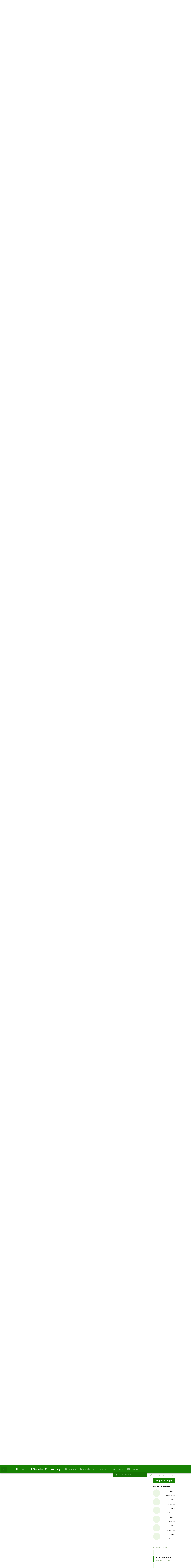

--- FILE ---
content_type: text/html; charset=utf-8
request_url: https://www.visceralgravitas.com/d/164-flamingo-rants/14
body_size: 39146
content:
<!doctype html>
<html  dir="ltr"        lang="en" >
    <head>
        <meta charset="utf-8">
        <title>Flamingo Rants - The Visceral Gravitas Community</title>

        <link rel="stylesheet" href="https://www.visceralgravitas.com/assets/forum-en.css?v=43866d6f">
<link rel="next" href="https://www.visceralgravitas.com/d/164-flamingo-rants?page=2">
<link rel="canonical" href="https://www.visceralgravitas.com/d/164-flamingo-rants">
<link rel="preload" href="https://www.visceralgravitas.com/assets/forum-en.css?v=43866d6f" as="style">
<link rel="preload" href="https://www.visceralgravitas.com/assets/forum.js?v=4a4f1229" as="script">
<link rel="preload" href="https://www.visceralgravitas.com/assets/forum-en.js?v=da0defa7" as="script">
<link rel="preload" href="https://www.visceralgravitas.com/assets/fonts/fa-solid-900.woff2" as="font" type="font/woff2" crossorigin="">
<link rel="preload" href="https://www.visceralgravitas.com/assets/fonts/fa-regular-400.woff2" as="font" type="font/woff2" crossorigin="">
<meta name="viewport" content="width=device-width, initial-scale=1, maximum-scale=1, minimum-scale=1">
<meta name="description" content="The Visceral Gravitas Community

The Path of Cultivating Virtue 
- Self Mastery
- Individuation
- Growing up

Where Healing, Growth &amp; Maturity is more valued than being Heard, Hidden &amp; Happy">
<meta name="theme-color" content="#178203">
<meta name="color-scheme" content="light">
<link rel="stylesheet" media="not all and (prefers-color-scheme: dark)" class="nightmode-light" href="https://www.visceralgravitas.com/assets/forum.css?v=3c5bf0b2" />
<link rel="stylesheet" media="(prefers-color-scheme: dark)" class="nightmode-dark" href="https://www.visceralgravitas.com/assets/forum-dark.css?v=a8abbf42" />
<link rel="shortcut icon" href="https://www.visceralgravitas.com/assets/favicon-sdvr2tcz.png">

        <script>
            /* fof/nightmode workaround for browsers without (prefers-color-scheme) CSS media query support */
            if (!window.matchMedia('not all and (prefers-color-scheme), (prefers-color-scheme)').matches) {
                document.querySelector('link.nightmode-light').removeAttribute('media');
            }
        </script>
        
    </head>

    <body>
        <div id="app" class="App">

    <div id="app-navigation" class="App-navigation"></div>

    <div id="drawer" class="App-drawer">

        <header id="header" class="App-header">
            <div id="header-navigation" class="Header-navigation"></div>
            <div class="container">
                <div class="Header-title">
                    <a href="https://www.visceralgravitas.com" id="home-link">
                                                    The Visceral Gravitas Community
                                            </a>
                </div>
                <div id="header-primary" class="Header-primary"></div>
                <div id="header-secondary" class="Header-secondary"></div>
            </div>
        </header>

    </div>

    <main class="App-content">
        <div id="content"></div>

        <div id="flarum-loading" style="display: none">
    Loading...
</div>

<noscript>
    <div class="Alert">
        <div class="container">
            This site is best viewed in a modern browser with JavaScript enabled.
        </div>
    </div>
</noscript>

<div id="flarum-loading-error" style="display: none">
    <div class="Alert">
        <div class="container">
            Something went wrong while trying to load the full version of this site. Try hard-refreshing this page to fix the error.
        </div>
    </div>
</div>

<noscript id="flarum-content">
    <div class="container">
    <h1>Flamingo Rants</h1>

    <div>
                    <article>
                                <div class="PostUser"><h3 class="PostUser-name">dialecticalBehaviortherapy</h3></div>
                <div class="Post-body">
                    <p><a href="https://www.visceralgravitas.com/d/164-flamingo-rants/1" class="PostMention" data-id="7840">dialecticalBehaviortherapy</a></p> 

 <p>Saying that  i do still think his behaviour is  wrong. On a video yesterday  he  was annoyed that i called him bpd and said i was bpd.  I think that’s  wrong you shouldnt be diagnosing people through the comment section or the internet . Expecially when you have the amount of influence he does. I think it might take me a while to overcome the damage its had on my  already low self esteem. I do think what hes doing by projecting his shame onto people and silencing  people and stuff is really wrong. I do have a lot of bpd tendencies but its likely just my adhd coming of that way. Since a lot of symptoms can overlap. Because i have no personal dysfuntion or other symptoms of bpd so i would not even fit the criteria. And even if he was suspious about me being bpd then he has no right to label me and give me a diagnosis. Since i have never even talked to him in reality. I just think this is wrong. but i also think , as i said below that yes i shouldnt care as much about his opinion. But fragile mental health , social isolation has lead me to spend way to much time on the internet. Im sharing my story in hopes other people can learn something  from this.</p>  


<ul><li>edit - I asked if he was bpd on the video I didn’t call him bpd</li> </ul>
                </div>
            </article>

            <hr>
                    <article>
                                <div class="PostUser"><h3 class="PostUser-name">dialecticalBehaviortherapy</h3></div>
                <div class="Post-body">
                    <p>This is flamingo btw , I’m sorry for any confusion. I had to make a new account. I forgot the password for the old one.</p> 

<p>My short term memory  is something I’m currently working on.  You may of already caught on to the fact it’s me through my writing style but maybe not.</p> 

<p>This is gonna be a long post so bare with me.  Some of it might be convoluted and hard to follow.  So I apologise  in advance.</p> 

<p>I just had something on my mind that I thought might be important to share with this trauma survivor community.</p> 

<p>I wanna write a post to  highlight  some of the overlaps between neurodivergence and personality disorders.</p>  

<p>To hopefully shed some  light  on it.</p> 

<p>I have some theory’s about the relationship between neurodivegence and personality disorders.  And have some of  my own personal experiences to share.</p> 



<p>Firstly I can , understand how both  personality disorders and neurodivegence  can be misconstrued for one another which can cause confusion for the individual suffering from the condition and also  wider society.</p> 


<p>Adhd can be often misconstrued as bpd. And autism as narcissism. But what muddys the water even more is people can develop <br>
co-morbid of both and  I believe  that can be the case more then  people realise.</p>



<p>I tried to explain this in Richard’s comment section. But it got deleted so I feel maybe explaining it here , it might get better received or  it maybe  could offer some help to other people who may also have similar struggles to myself.</p> 


 <p>I don’t think Richard understands much about neurodivergent  people. Maybe cause his field of work is primarily the study of personality disorders he just didn’t look into neurological disorder’s.</p>

 <p>Strangely enough , I have identified neurodivergent behaviours within his personality.  Eg ‘ Sometimes I joked around in his comments and he took it literally.’ - which could be a sign of maybe mild Asperger’s. But I couldn’t say for sure because , I’m not a psychiatrist. also comment sections are a breeding ground for misinterpretation anyway.</p>  

<p>On some level I can understand why RG thinks I have borderline  personality disorder.</p> 
 
<p>ADHD  symptoms and autism symptoms can often overlap with bpd. And I have been clinically diagnosed with both ADHD and Autism.</p> 

<p>You can also get people who have co-morbid ADHD , Autism and BPD  and other cluster B disorders at the same time.</p>

 <p>Often personality disorders develop as a self-defence mechanism for  the fact neurodivergent people struggle to function as well as neurotypical people in everyday life.  Developing maladaptive ways to cope makes sense. These coping mechanisms can go from being mild narcissistic tendency’s to the development  of full blown cluster B personality disorders.</p> 



<p>My own Dad, I believe had a comorbidity of bpd and adhd both together.</p> 

<p>Autism also runs in my mothers side of the family and I think my auntie might be very narcissistic if not a narcissist.</p> 

<p>I feel like these personality disorders can be a self defence mechanism for struggling to function in life.</p> 

<p>I’m my opinion often , generational trauma can be caused by undiagnosed neurodivergence in family’s that’s been passed down through generations.</p>  

<p>I have seen this in my family and many others.</p> 


  <p>Often people who Asperger’s or ADHD can become narcissistic or at the worst narcissists as a self defence mechanism.</p> 



<p>Personally ,  I have only ever  been  diagnosed with adhd and high-functioning autism (Asperger’s syndrome).</p> 
 

<p>Symptoms like - rejection sensitivity, fear of abandonment, low self-esteem, depression and suicidal ideation.</p>

<p>On the surface they look like BPD symptoms or maybe more extreme CPTSD symptoms , but they can also, be ADHD.</p> 

<p>I also have problems with hyper-focusing and obsessing over stuff. To the point I neglect my day-to-day needs.  Social anxiety from past trauma and bullying  stops me from leaving the house and socialising as much as I want to.</p> 

<p>Dyschronometria is something Gabor mate talks about and it’s a condition a lot of ADHD people struggle with. To put it in clearer words.</p> 

<p>It’s in the inability to track time.</p> 

<p>Days can go by, even years. And the person with adhd can be so hyper focused on one thing they lose sense of the fact time has passed and time  can  also move  at a slower pace for people with adhd.</p> 

<p>This will often lead us to waste time doing things that aren’t necessarily productive for our  life.</p> 

<p>The reason I bring this point up is because  I believe this is another reason Richard thinks I’m borderline.</p> 


<p>I was addicted to his comments and his channel and I think he saw it as some ‘ bpd obsession’.</p> 


 <p>The fact he said I have  bpd in itself doesn’t bother me.</p> 

<p>If it turns out I am bpd. ( I’m talking to a psychiatrist soon about it).</p> 

<p>Then I am willing to own it and get the  therapy I need.</p> 

<p>I think ,  I’m more upset over the principle of what he did rather than what he said.</p> 

<p>It’s okay for him to think I have bpd. But I don’t think it’s okay for him to say it on a video ( that he knows will be viewed by loads of people).</p> 

<p>He’s not qualified to offer such diagnosis and if I  go to a mental health professional and it turns out I don’t have bpd it’s a mischaracterisation of who I am.</p> 

<p>If some random person in the comments said I have bpd it wouldn’t be much a big deal.</p> 

<p>I think , I’m  more annoyed cause Richard has influence over so many and he knows people take his words seriously often his followers take his words as the gospel. They shouldn’t do they should be critical of everyone but he knows they do. This also is because a lot of his audience idolise him unhealthily.</p> 

 
<p>As I said, if he was the average person this would be different.</p>

 <p>But because he’s a public figure who labels himself an ‘expert’ in cptsd.</p> 

<p>I believe , this  is very wrong what he has said.</p>  

<p>I’m also under the age of 25 and he knows that so it’s not fair to give  me a diagnosis that’s  very serious lifelong  especially if he doesn’t know me.</p> 


<p>I would like to hear your thoughts…</p>  


<p>Do you think my anger is justified or it’s coming from a place of  past trauma ? .</p> 

<p>I do worry he’s overstepping the line by saying something like that.</p> 

<p>I also think it’s wrong for him to diagnose a lot  his ex’s with personality disorders.</p> 

<p>They might of been toxic I’m not denying that. But what if it’s not true. He can speculate for sure but with me he wasn’t speculating. He clearly said on the video ‘ she’s obsessed because she has bpd’ .</p> 

<p>It wasn’t she might do or it looks that way. It’s ‘ she has’ .</p> 


                </div>
            </article>

            <hr>
                    <article>
                                <div class="PostUser"><h3 class="PostUser-name">dialecticalBehaviortherapy</h3></div>
                <div class="Post-body">
                    <p>I feel bullied by him and his followers.</p>

 <p>Not all his followers some are good people like you and the  other people on this forum.</p> 

<p>I had one  of his followers  tell me when I was clinically depressed that ‘ my depression didn’t matter’ because I was being critical of Richard. So that probably meant either my mental health status was irrelevant to them  or  they perceived I didn’t deserve empathy.  Either that or they were saying my depression doesn’t define me. I’m pretty sure  it was either one of the first two options  and not the latter  because they were  saying it as a form of insult.</p> 

<p>I also had  another send me threats.  Which I will not say in this forum because I don’t wanna upset anyone with the content of the threat.  Another  took it upon themselves to diagnose me as a psychopath.</p> 

<p>These are just a few  toxic interactions I have had with his followers.</p> 


  <p>When I try and explain and defend myself my comments get erased.</p> 

<p>One woman tried to reach out to me and give me support the other night only for Richard to erase her supportive comments and my replies.</p>

<p>I feel like , I hurt his ego with some of the  things I have said to him. And rightfully so I know ,  I can be cutting in my words at times and that’s something,  I’m working on.</p>  

<p>I’m also working on my impulse control and thinking before I speak. Sometimes I just say the first thing that comes to mind and that can often come across wrong or be unintentionally hurtful. This happens especially if I’m angry or in an emotional flashback.</p> 


<p>Although to be fair to myself ,  some of the things he got angry at were an overreaction.</p> 

<p>For example I  once said ‘ maybe Justin Trudeau isn’t that bad’ and he called me the c word for saying  that.</p>  

<p>Which I think is  an  over- exaggerated response..</p> 

<p>I  also think now he’s ignoring me as a form of punishment for my ‘ bad behaviour’. <br>
 When you said he makes  people invisible , I think he does it on purpose as he’s punishing his own inner child indirectly.</p> 

 <p>I think you are completely correct about that.</p> 


<p>I think the  behaviour and imperfections  in others triggers him,  because it reminds him of his own fallibility.</p> 

  <p>He shames himself for his own problems  or pushes his own issues away so  then  he proceeds to do the same when others express fallibility   and  vulnerability….</p> 

 


 <p>What is , interesting is whenever he does choose to respond  to me  , it’s  highly disingenuous.</p> 


 <p>He  will  laugh and mock me and  he doesn’t take me seriously. It feels incredibly invalidating and it hurts.  I know , I shouldn’t get overly emotional about it cause it’s a dude on YouTube.</p> 

  <p>Maybe it’s because I feel his behaviour towards me is almost an <em>echo of the past</em>  of how I was treated in high school, college  and in childhood.</p>

<p>I  do feel , scapegoated by him and  mischaracterised by him and his followers.</p> 

 <p>It’s pushed me further into emotional flashbacks and abandonment trauma.</p> 


<p>I often  think if I  wasn’t as out spoken then maybe he wouldn’t of reacted like this.</p> 



 <p>But it’s who I am.  I don’t mince my words. Or walk on eggshells trying to ‘ say the right thing’ all the time.</p> 


 <p>I feel like he will not even acknowledge my  existence  or truly  who I am as a person.</p> 

<p>I seem to have to be what he wants me to be.  And what his followers want me to be. I feel alienated and demonised.</p> 

<p>And I might be unjustified in feeling that way. I don’t know.</p> 

<p>It’s just how I feel.</p> 


  <br>
                </div>
            </article>

            <hr>
                    <article>
                                <div class="PostUser"><h3 class="PostUser-name">Onnaloves</h3></div>
                <div class="Post-body">
                    <p><a href="https://www.visceralgravitas.com/d/164-flamingo-rants/4" class="PostMention" data-id="7846">dialecticalBehaviortherapy</a> fuck! I wrote a really long reply in support of your clear and well constructed arguments and distinctive experience that is a virtue and shouldn’t be dismissed by RG or his flying monkey comment parade. Then I lost it because my battery died.</p>

<p>So I’m going to re-read and try to re-present my support that qualifies and validates your experience and observations actually lean more towards the truth. You are not alone. I feel you too.</p>
                </div>
            </article>

            <hr>
                    <article>
                                <div class="PostUser"><h3 class="PostUser-name">Onnaloves</h3></div>
                <div class="Post-body">
                    <p><a href="https://www.visceralgravitas.com/d/164-flamingo-rants/4" class="PostMention" data-id="7846">dialecticalBehaviortherapy</a> fuck fuck fuck! I re-read this last part of your post and I have to say I strongly feel in defense and support of your experience and sentiments and observations.</p>

<p>Ok so this is hard for me to articulate, bare with me and I will try to qualify my support of your feelings and why this strongly resonates with me.<br>
The first thing I want to say is you are RIGHT to feel hurt, this is not an over-reaction, RG’s crowd is very toxic and I’m sorry to hear you became a target of that which I have seen myself in his cesspool of followers.</p>

<p>The truth his, he is in a big position of responsibility with his ego-afflicted crowd, and he is tripping on the flames of support by his own toxic followers. I have made a simple comment on one of his videos criticizing his behavior - and guess what - he deletes my comments.</p>

<p>This recent interaction of mine slammed my door on his authority and gross follower behavior which I picked up on years ago but couldn’t really understand.</p>

<p>I first came across RG 5 years ago or so looking for answers and “saving” which could not be rescued from on the path I was on. I don’t blame RG for any of that part, but that’s how I got sucked into watching him. I then suffered a massive and sudden cognitive decline as a result of CPTSD which left me no choice but to wake up and understand I had a pre-condition that made this happen, and no one could have stopped it. My breakdown would have occurred at some point, some time, because I have emotional incapabilities to react and be responsive, which festers like a wound in me until it destroyed clusters of insults on my brain. It literally “burned out” as could be seen on my MRI scan. Multiple fusiform lesions in symmetrical and RHS of brain were the result of over-amped energy literally frying my brain as all synapses went off at once in a series of emotionally triggered seizures.</p>

<p>Unbeknownst to me, I had become so emotionally toxic as a result of the final insult of CPTSD, and my inability to react to strong emotions and emotional balance forced me to re-write myself and understand my underlying neurodivergent traits that are compounded with behavioral (not emotional) neurosis. My inability to recognize my own emotional redlining could not be dissipated through the stranglehold and neurological limitations of my development, and the burnout patterns of high intensity recent lesions caused the sudden cognitive impairments along all the pathways I was already weak on. In essence, the lesions became a star map on my brain showing exactly where I was already in a neurodivergent development which enabled my CPTSD to really fuck with me and impair me.</p>

<p>Along the way of realizing these were in fact neurodivergent traits that had been there all my life, possibly shaped by generational trauma, and definitely inherited as the defense mechanisms passed onto me were documented as schizophrenia in my family. With a heavy dose of psychopathy added to the mix. I look to my mothers side, as her psychopathic neurosis is not behavioral or emotional but folded that way as who she is, and layered with emotional defense mechanisms that she no longer needs but at this stage of life doesn’t have great bearing for upsetting anyone else.</p>

<p>On my fathers side his sociopathic traits are a skill he definitely learned to master over the years, but he is incredibly smart and super talented. I am unaware of any real trauma in his life other than being a bastard child of aristocracy which is enough in itself to be a learned sociopath - IF the neurological divergences are strong enough to capitalize on sociopathic traits as a defense mechanism. In my fathers case, it wasn’t for defense, it was for manipulation. Manipulation skills that are so strong and believable, at this point has to be a hard wired neurodivergency I suspect is high functioning autism, with some kind of amazing cognitive emotional intelligence.</p>

<p>Imagine how manipulative one could be on a positive note if one was of really high emotional understanding. Yet completely shielded from the insults of emotion. This is my observation of autism (undiagnosed) co-morbid with some kind of cluster B.</p> 

<p>My mother on the other hand with a whole documented mess of generational trauma on her side, I’m sure left a groovy pattern in our brains.</p>

<p>She has very little emotional understanding, and this has not left her many options in life when one socially doesn’t win anyone over. As a result I can see her neurosis for what it is without the veil of emotional behavior patterns, which leads me to believe in actual fact our labels are wrong, and matter less and less to me.</p>

<p>Which brings me back to RG and why does he make me so fucking mad. Well I think it’s the very nuanced understanding of neurodivergency he completely lacks. His short circuit jump to attacking his ex’s is rancid misogyny. And misogyny is a big trigger for me. I noticed he likes his ego stroked by his followers when they go on the war path for him, and this is unacceptable behavior for someone so socially responsible with an audience I feel he is to some extent brainwashing with his mis-beliefs.</p> 

<p>His mis-beliefs being either misogyny or some kind of inability to really understand neurodivergency. I honestly feel as a person I’m so much command as he has, he has a responsibility to keep learning as even licensed therapists must keep up continuing credits in psychology due to its ever-evolving understanding of the way we work.</p>

<p>And RG in my opinion is lapse with this, to the point of being willingly ignorant. And willing ignorance just pisses me right off.</p> 

<p>I do not like labels in general because this undermines our understanding of the relationship of neurodivergent tendencies for co-morbid destructive behavior patterns that are a remnant in themselves of trauma, and for some intelligent enough to capitalize on it, a kind of cluster B skill that they might just strategize with for life and after a while know no other way for behaving.</p>

<p>So RG falls into this category for me, who would be so willingly ignorant of divergent nuances? Unless they are emotionally deficit to the point where he has rolled in with his own cluster b tendencies that reek all over his social media. He’s smart - but not that smart as he is uninterested in considering those subtleties which is IMPORTANT if one wishes to up their compassion and understanding of cluster B, equal and in respect to neurodivergent tendancies.</p>

<p>For this reason, he falls in a very similar pattern to my mother - which feels like BPD cleverly controlled or reined in by some neuro divergence. I say this with good intent, but he is unwilling to have the kind of broader concern for people with real neurological traits that can be unfairly and improperly interpreted as cluster behavior like it’s a negative disease.</p>

<p>Fuck! I have studied this for so long only as a result of having the diverse access to a fucked up crazy family, and having the compassion and interest to understand each of them, as I believe the more one can relate to any of these labels, the less it matters and harms us because we can use this compassionate exploration to for the betterment of everyone.</p>

<p>Wait. Is that my communist Chinese manefestation LMAO. Also, seeing things through a multi-cultural layers raises one’s integrity more, and it pisses me right off RG talks about his Asian ex in the way he does with zilch of the right attitude for cultural diversity. Ooooh Yah I feel that trigger in me haha.</p>

                </div>
            </article>

            <hr>
                    <article>
                                <div class="PostUser"><h3 class="PostUser-name">dialecticalBehaviortherapy</h3></div>
                <div class="Post-body">
                    <p><a href="https://www.visceralgravitas.com/d/164-flamingo-rants/6" class="PostMention" data-id="7848">Onnaloves</a></p> 

<blockquote class="uncited"><div><p><a href="https://www.visceralgravitas.com/d/164-flamingo-rants/6" class="PostMention" data-id="7848">Onnaloves</a></p> </div></blockquote>

<p>Also, seeing things through a multi-cultural layers raises one’s integrity more, and it pisses me right off RG talks about his Asian ex in the way he does with zilch of the right attitude for cultural diversity.</p>



 <p>I have seen him do that to.</p>

 <p>I have seen him refer to his ex as ‘ my Thai girlfriend’  it sort of sounds like he’s making a point of saying he’s associated himself with someone of a different cultural background. Something seems really  “off” about that.</p>  

 <p>Why is the fact she’s Thai relevant to anything.</p>  

<p>Referencing the fact she’s ‘ Thai’  could come of as quite disrespectful.</p> 

<p>Is that what your talking about when you refer to him  not having the ‘right attitude’  to cultural diversity.</p>  

  <p>I have noticed that to. But it’s not really outwardly offensive it’s more subtle.</p> 


<p>It’s  sort of objectifying and dehumanising to constantly mention someone’s cultural background when talking about them.</p> 



<p>it comes of a tad dehumanising. I meen if someone said it once or twice that’s okay. But if it’s every time they talk about you. It would get kinda weird.</p>  


<p>Like why is her background so relevant ? !  Because  no matter what place on earth you come from or culture everyone has different personalities anyway.</p> 

<p>I think it’s  very subtle but I did notice him do that.  And that’s just personally how I interpreted it.  It might just be the way he talks. But I dunno I see your point completely.</p> 



                </div>
            </article>

            <hr>
                    <article>
                                <div class="PostUser"><h3 class="PostUser-name">Onnaloves</h3></div>
                <div class="Post-body">
                    <p><a href="https://www.visceralgravitas.com/d/164-flamingo-rants/7" class="PostMention" data-id="7850">dialecticalBehaviortherapy</a> yup I see it the same way. If he had said something like,</p>

<p>“Well they have a type of superstitious belief system that is equal to yet just as important as our emotional belief system” I could be okay with that. But he relates her behavior as though she was the bitch. Oh and you know, he was all emotionally distraught blah blah. (Victim and blame) I swear he did it just to point out how diverse and open he is to other cultures, but he is not.</p>

<p>My mother supplants her emotional belief system with superstitious belief systems. On one hand that could be a get out clause for emotional behavior, such outbursts being more normalized in our culture because we prefer (I’m only referring to my own upbringing, but very similar patterns I see in Chinese soap drama) anyway, Asian mindset puts less emphasis on individual emotions and therefore the fallout damage. <br>
Instead, there is more emphasis on decision making and release of angst in the form of “letting the spirits decide”. It is almost parallel to hearing a Christian using the words “gods will”. And karma people going “what was meant to be”. RG displays no understanding of the context of emotional outrage across different cultures, different neurodivergencies and therefore different contexts of being able to process all of that. I for one simply CANT process anyones emotional outburst.</p> 

<p>And TODAY I was attacked or being that stupid, cold, uncaring bitch. But you know, he is unaware that he is berating me and attacking me. Whose the bitch when I show no emotion and he is playing violent victim.</p>

<p>It would not surprise me if contextually, some cultures are just as deficit as I, and I do kinda go with the spirits kinda thing. I can’t explain it, it’s who I am no matter what logic dictates. It’s often a spirit thing in the end that makes decisions for me when I can’t process it normatively.</p>
                </div>
            </article>

            <hr>
                    <article>
                                <div class="PostUser"><h3 class="PostUser-name">dialecticalBehaviortherapy</h3></div>
                <div class="Post-body">
                    <p><a href="https://www.visceralgravitas.com/d/164-flamingo-rants/8" class="PostMention" data-id="7856">Onnaloves</a></p>  

<p>oh I totally agree he was so doing it to virtue signal and pretend he’s multi-cultural  or something. That’s what’s so disingenuous about it. He’s like using the minority’s to make himself look woke and inclusive.</p> 

<p>Eeeek. What a shame. Oh well. I guess it is what it is. It took me years of watching his videos to realise the truth. But I guess better late then never. I will not watch them anymore. Waste of my time. I almost think obsessively thinking about your trauma , depression and issues all day makes you ruminate on it and makes it harder for you to move on. Sometimes I feel people should just leave the internet and go for a walk. Thinking about the past constantly keeps people hooked to channels like that for years and not moving on with there lives. Sad really. Gladly I’m young and still have time left. Imagine if you had this realisation when you were 55 or something. That would totally suck. I’m glad I learnt a lesson. Took a while but I got there eventually.</p>  
                </div>
            </article>

            <hr>
                    <article>
                                <div class="PostUser"><h3 class="PostUser-name">Onnaloves</h3></div>
                <div class="Post-body">
                    <p><a href="https://www.visceralgravitas.com/d/164-flamingo-rants/9" class="PostMention" data-id="7857">dialecticalBehaviortherapy</a> his snippets are useful but those are pretty generic common sense theories. Deef saved my sanity by condensing all the decent stuff so I wouldn’t go searching through all the obsessive Narc videos. Luckily it too, only educated me for about 3 months before I moved on and found other comparative healing reasoning.<br>
I think so much more recovery and health can be protected if we do the hard work ourselves, and really figure out what our own neurosis are. That’s hard to do unless one has someone berating them and triggering them every day for either experience training or getting a fucking grip before sinking back into old ways. Speaking of. I need to go offload</p> 
                </div>
            </article>

            <hr>
                    <article>
                                <div class="PostUser"><h3 class="PostUser-name">dialecticalBehaviortherapy</h3></div>
                <div class="Post-body">
                    <p><a href="https://www.visceralgravitas.com/d/164-flamingo-rants/10" class="PostMention" data-id="7858">Onnaloves</a></p> 

 <p>thanks for chatting. I’m glad we could share experiences. I don’t often open up about my struggles online. Lot’s of love.  it means a lot  that you can relate. I’m taking a break from the internet so unfortunately , I will not see you on here. we could add on social media if you want. And chat from there.</p> 

<p>redred6005 is my name on Instagram. Feel free to add me. If you want. Obvs not real account but it’s just another way to talk.</p> 
                </div>
            </article>

            <hr>
                    <article>
                                <div class="PostUser"><h3 class="PostUser-name">dialecticalBehaviortherapy</h3></div>
                <div class="Post-body">
                    <p>Zoe I didn’t , ‘not care’ and disappear of Instagram. I thought are conversation had ended since you didn’t reply to my msg for weeks on end. The Instagram account I made was blocking up storage on my phone and because I thought are conversation was over because you  didn’t reply  so I deleted the account. I left the live stream cause I got really sad because it’s totally untrue what you are saying. And I’m exasperated, like Richard Grannon you seem to wanna find problems with me all the time. Nit pick and pull me down. Why you would wanna do that I don’t know.  I don’t know you and have never even had a real conversation. I just think tonight was petty. And I left because I didn’t wanna engage.</p> 

<p>. … I thought we were on good terms. It just makes me sad.</p>   
                </div>
            </article>

            <hr>
                    <article>
                                <div class="PostUser"><h3 class="PostUser-name">Elven</h3></div>
                <div class="Post-body">
                    <p><a href="https://www.visceralgravitas.com/d/164-flamingo-rants/14" class="PostMention" data-id="7869">dialecticalBehaviortherapy</a> I never said you deleted because you didnt care. I just noted that I forgot to respond, and then by the time I realised I didnt send the reply it was gone. I thought you got banned tbh because of your typical internet patterns. <br>
I wasnt putting blame on you.. I admitted I was the dumbass that thought I responded and didn’t actually.</p>
                </div>
            </article>

            <hr>
                    <article>
                                <div class="PostUser"><h3 class="PostUser-name">dialecticalBehaviortherapy</h3></div>
                <div class="Post-body">
                    <p><a href="https://www.visceralgravitas.com/d/164-flamingo-rants/15" class="PostMention" data-id="7870">Elven</a>  <br>
 You strongly implied that it’s because ‘ i didn’t care’ on the live stream tonight. And at that point I got sickened of and left. It  hurt me. <br>
 I think I’m an  honest  person who’s  trying my best to navigate my own issues.</p> 

<p>You don’t even know me so how can you jump to the conclusion that I don’t care.</p> 

 <p>I feel like you have a chip on your shoulder cause I dissed RG or something. Because you have to bring up my ‘ internet behaviour’ all the time.  I know you like Richard Grannon , I don’t. But  can we not agree to disagree.</p>


 <p>I never heard you admit you were to blame on the livestream tonight. If I did I wouldn’t of left. Unless you read out what happened after I went.</p> 
                </div>
            </article>

            <hr>
                    <article>
                                <div class="PostUser"><h3 class="PostUser-name">dialecticalBehaviortherapy</h3></div>
                <div class="Post-body">
                    <p><a href="https://www.visceralgravitas.com/d/164-flamingo-rants/15" class="PostMention" data-id="7870">Elven</a></p>

<p>You did, do exactly what you just said you didn’t do.</p>

<p>It’s on video , you doing it. How you can deny that I don’t even know.</p>

<p>THANKS  for making my already poor mental health worse.</p>

<p>This was one of the only online community’s I found connection in.</p>

<p>I’m done for  now - Bye</p>

<p>What a petty shallow person you truly are.</p>

<p>Trying to bully someone and pull someone down who you know is depressed and wants  die because , I shared my vulnerability’s  in  the post I made and I talked about my struggles with depression in the post.</p>

<p>You are a little liar and a  flying monkey of Richard Grannon.</p>

<p>The truth is you hate me because I came after your idol.</p>

<p>Do you realise , he would turn on you as quickly as he turned on me if you started to call him out. His freindship towards you is superficial and fake. He likes you because you compliment his bpd ego. And hero Worship him. He would  do a 180 on you in 5 seconds and ignore and block you like the rest of us. If you actually called him out on his bad behaviour.</p>

<p>Your wasting your time as much as I was when I used to think he cared about  people.</p>

<p>I  also think you are also jealous of me because , I’m younger then you are , I just get that feeling. And you want to be the ‘ main one’ in the group.  Like a lot of BPDs do, they have this thing were  they wanna squash any competition because they have to be the centre of attention.</p>

<p>And you  have been trying to pull me down and project onto  me your own borderline personality disorder for a while now.</p>

<p>Despite the fact you don’t know me and have never met me before.</p>

<p>But frankly you have shown me enough of who you are for me , to want to know you.</p>

<p>But I see right through you and your games.</p>

<p>I’m not having you bully me anymore.</p>

<p>So I’m going away for a while to get better from my depression.</p>

<p>And when I come back I will tell the truth about  people like you.</p>

<p>You say you don’t wanna be ‘ demonised ‘ for having bpd.</p>

<p>But you act nasty towards others and then expect them to like you.</p>

<p>How can I like someone , who has tried to mock my vulnerability’s but yet gets offended for me demonising BPDs.</p>

<p>Yes you should be demonised, if you go around behaving like you  do. And so should your bpd overlord Richard Grannon.</p>

<p>I was gonna rise above this because I was like what’s the point. She will just misunderstand what I’m saying anyway. But for once  in  my life. I need to fight back. I cannot just sit here all apathetic and think I have done myself justice.</p>

<p>You know Deef is correct to a certain extent about me and my personality. I do come across un- passionate and like I don’t see other people. But I think it’s because I have  unexpressed anger by all the times I have been not seen myself so I have to emotionally blunted myself in order to not be hurt again.  I think I have repressed my anger.  So when he said ‘ do something else’ maybe this is exactly what I should be doing.</p>

<p>FIGHTING LIKE HELL.</p>

<p>Why you have to be nasty  to me and try and tear me down in  one of the most vulnerable moments of my life.</p>

<p>I don’t know.</p>

<p>maybe you are fragile ,  jealous and petty.</p>

<p>You completely <strong>lied</strong> about  me blocking you on Instagram because apparently ‘ I <strong>don’t care’</strong> when in reality it was <strong>you</strong> who ignored my message.</p>

<p>You claim you did it <strong>accidentally</strong>.  I’m not sure. If you did.</p>

<p>I feel like it was some self-created situation were you could claim ‘I victimised you’.</p>

<p>And make a big deal about it on the live chat.</p>

<p>In order to turn the group against me to further establish your place in the group.</p>

<p>Your just as much of a bully as Richard Grannon.</p>

<p>Why you would wanna pull someone down when they are at rock bottom.</p>

<p>You don’t care at all.</p>

<p>Yet you say , I don’t care.</p>

<p>But you legit heard deef read a paragraph of me describing how I’m struggling with life and depression. And you sit there fking laughing at me. That’s  bad.</p>

<p>I thought I could be in a place were i could just come and be open and be myself. But I get labelled as something I’m not. Yet again.  It’s just like being in rgs comments 2.0.</p>

<p>don’t  pull someone down when they are already struggling.</p>

<p>There is no sympathy or care there at all.</p>

<p>I wanna see the video so I can show it to someone in my life who cares about my mental health and see what they think.</p>

<p>Your a bully. Just like RG  . You have taken a dislike for me as an individual from the start.<br>
You came around and were nice at certain points. And I really appreciate that.</p>

<p>But you became very upset whenever I said anything about Richard.</p>

<p>You were incredibly arrogant and rude to me from the moment we hit paths in deefs comments a while ago.</p>

<p>I noticed you apologised to deef and not me for your behaviour despite the fact I was also on the receiving end of it.</p>

<p>But hey I didn’t say anything at all about it because you apologised to deef and I didn’t wanna bring old stuff up again.</p>

<p>So I left it in the past.</p>

<p>Yet you wanna make a point of me deleting my Instagram as an example of me ‘ not caring’.</p>

<p>Can you not see how hypocritical that is.???</p>

<p>You wanted me to get angry. And here I am and I’m raging. It’s okay though, because those in this group who can see through the lies and bs.</p>

<p>Will see , this exactly for what it is. Why will deef not share the video. Because it would show you doing these exact tactics towards me on the video.</p>

<p>Especially at the end of the video. The start was okay. But you got  progressively more unreasonable  towards the end of the video.</p>

<p>That’s the point you started to lie about me.   And getting your phone out and stuff. That’s the part I’m upset about.</p>

<p>The truth would be revealed if I could show others that part of the video. The bit before I left at the end.</p>

<p>Your <strong>intimidated</strong> and scared of the truth and it coming out.</p>

<p>And it <strong>will</strong> come out, just a matter of <strong>time</strong>.</p>

<p>I was suppressing much needed <strong>anger</strong>……</p>

<p>Now it’s out. And it’s only gonna get worse for Richard Grannon and people like Richard Grannon.</p>

<p>I reckon Pierre is even gonna out Richard soon. I think they have fallen out because Richard’s a borderline.</p>

<p>Pierre is tired of him to. Hopefully Pierre will find the strength to speak up. I know he has a platform. And I don’t mind Pierre yeah he’s egotistical but I think he’s a genuine guy underneath it all.  if anyone will tell the truth it will  be Pierre.</p>

<p>He’s an Aquarius like my self and we have zero shame  he will not be worried about calling out RG.</p>

<p>We will just say what’s on are mind unfiltered. Just wait until Pierre finally cracks. He knows  what person Richard is but he was so brainwashed by him like  the rest of us that he is now trying to come to terms with the newly found truth himself. He’s probably somewhat in denial.</p>

<p>So you better get ready to attack him ,  elven  when he starts speaking up. Because I think it’s undoubtedly gonna happen.</p>

<p>Richard keeps  on deleting the comments about tentacle crossiant.</p>

<p>That’s because they might of been lovers and now they  could have broken up or something. Either that or Pierre has found out the truth.</p>

<p>He’s fallen out with Douglas  Murray as well.  As I believe Douglas no longer followers him on Instagram.</p>

<p>It’s all to bad for  poor Richard Grannon but I have no sympathy for him after what he has done to others. In many ways this is karma. Maybe he will finally learn something by losing everything.</p>

<p>That’s something I had to learn. I had to lose everything by trying to win approval of an unreasonable person like Richard Grannon for years and I lost myself and myself worth in that.</p>

<p>I thought these online community’s would help only to realise they are infiltrated with narcissists and borderlines.</p>

<p>That do nothing but re-traumatise survivors.</p>

<p>Hopefully when I make my own YouTube I can share my experiences.maybe I can make my own Meetup for trauma survivors.</p>


<p>Also I’m not saying everyone in this group is a narcissist some seem like genuine people. But some are. That makes me sad because I thought I found some place were people would understand only to get laughed at and mocked. I have completely lost myself in this online stuff.</p> 
                </div>
            </article>

            <hr>
                    <article>
                                <div class="PostUser"><h3 class="PostUser-name">dialecticalBehaviortherapy</h3></div>
                <div class="Post-body">
                    




<p>_I felt like I couldn’t do right from doing wrong. <br>
I’m gonna leave this community. I’m hurt , I really thought maybe I could get the help and guidance that I need.</p> 

 <p>I felt overpowered and frankly like I couldn’t  do right from wrong on the live tonight.</p> 

<p>Even when I said ‘ i don’t understand’ it was seen as some problem.</p>

<p>You may be trying to help. But you could go about it more kinder way.</p> 


<p>i wish ,  I could  of stayed in this community longer. But what happened tonight just made me wanna leave.</p>

<p>You may think my opinion is wrong. <br>
 That’s okay.</p>

 <p>I wish everyone the very best in life and hopefully I can sort my issues out and get better.</p> 

 <p>I think , I thought you guys were genuine and you wanted to help. Maybe some people in this community are. I just didn’t see that tonight,  I just felt bullied.</p> 

<p>I wish , I had a copy of the video to show to some people i know to get an alternative opinion or to show to my therapist.</p> 


<p>I was genuinely confused and you were making out it was because , I had some inability to care about others or see other people…  I just don’t get why you did that.</p>

 <p>Maybe you were trying to probe me into an argument or something purposefully. Or make me angry.</p> 

<p>I don’t know what your intentions are.</p> 
 

<p>I’m not sure if there honest or  genuine.</p> 

 <p>Tonight started of okay  and you were helping me and at one point I nearly got the courage to  go on the voice chat.</p> 

<p>But by the end it turned pretty sour and frankly weird and I couldn’t even grasp what was going on at all.</p> 

<p>I was just  reallly confused as hell….</p> 

<p>I’m sure most  humans would be if they watched that video.</p>

<p>Have a good life ,  all<br>
the best wishes goodbye._</p>  



                </div>
            </article>

            <hr>
                    <article>
                                <div class="PostUser"><h3 class="PostUser-name">dialecticalBehaviortherapy</h3></div>
                <div class="Post-body">
                    <p>Were is the video from last night is it archived I wanna re-watch it.  I wanna see what happened and if I misunderstood something or you guys misunderstood something. I was legit half asleep while on the chat. So maybe I could of missed something. I am upset about how it went. So I wanna re -watch it to se if I missed anything.</p> 
                </div>
            </article>

            <hr>
                    <article>
                                <div class="PostUser"><h3 class="PostUser-name">kairina</h3></div>
                <div class="Post-body">
                    <p>It sounds like there has been some disagreement in the group. Hope I’ve done the right thing joining up 😕</p>
                </div>
            </article>

            <hr>
                    <article>
                                <div class="PostUser"><h3 class="PostUser-name">Deef</h3></div>
                <div class="Post-body">
                    <p><a href="https://www.visceralgravitas.com/d/164-flamingo-rants/20" class="PostMention" data-id="7888">kairina</a></p> 

<p>The forums needs a bit of disagreement to keep from boredom… you’ve joined with this recent uptick..  <br>
a good amount of this is excess noise…   that may be a bit difficult to sort through..</p> 

<p>here’s a clue: <br>
<em>excess words on words…..  tends to be a monologuing stonewall defense…</em></p> 

<p>hmm….. unusual how your ip address is similar to another user…<br>
I wonder how accurate geo location is??</p>
<blockquote class="uncited"><div><p><a href="https://i.imgur.com/SPcmJWk.jpg" rel="ugc nofollow"><img src="https://i.imgur.com/SPcmJWk.jpg" title="" alt="" width="600"></a></p></div></blockquote>

                </div>
            </article>

            <hr>
                    <article>
                                <div class="PostUser"><h3 class="PostUser-name">Elven</h3></div>
                <div class="Post-body">
                    <p><a href="https://www.visceralgravitas.com/d/164-flamingo-rants/21" class="PostMention" data-id="7889">Deef</a> Funny that. I had sneaking suspicions aswell. I was going to ask if you had ways of knowing if the accounts could be connected.</p> 
                </div>
            </article>

            <hr>
                    <article>
                                <div class="PostUser"><h3 class="PostUser-name">dialecticalBehaviortherapy</h3></div>
                <div class="Post-body">
                    <p><a href="https://www.visceralgravitas.com/d/164-flamingo-rants/22" class="PostMention" data-id="7891">Elven</a></p> 


 <p>yes the accounts are connected that’s my mum. If you wanna speak to her. She will come on the zoom on Saturday. You can explain to her the so called ‘evidence’ you have on me.</p> 

<ol style="list-style-type:decimal"><li><p>I deleted an Instagram account. That’s  one good piece of evidence.</p> </li>
<li><p>I  got upset that you laughed at a post that I wrote about me nearly losing my life. And ranted at you because of it.</p> 

   <p>That’s another good piece of evidence.</p> </li>
<li><p>oh another one, you accused me of  pretending to be my mum on a different account. When it was actually my mum. Another good piece of evidence.</p></li> </ol>


<p>What other evidences do you have ?  You can display them all. To my mum. If you believe what you are saying is true. Then tell it to my family. Maybe they need to be warned to save me out of my terrible doomed  syzoid existence. You can list down all your so called ‘evidence’ and present it as a Venn diagram.</p> 



                </div>
            </article>

            <hr>
                    <article>
                                <div class="PostUser"><h3 class="PostUser-name">Onnaloves</h3></div>
                <div class="Post-body">
                    <p>🤣🤣🤣🤣🤣🤣🤣🤣</p>

<p>I did not see that coming. How dumb am I?</p> 
                </div>
            </article>

            <hr>
                    <article>
                                <div class="PostUser"><h3 class="PostUser-name">Elven</h3></div>
                <div class="Post-body">
                    <p><a href="https://www.visceralgravitas.com/d/164-flamingo-rants/23" class="PostMention" data-id="7894">Onnaloves</a></p>

<p>You’re not dumb, she is good at roping people in! I fell for it too.</p>

<p>Makes multiple accounts and plays different angles in her stories. Last count was 12 edits with vary degrees of accusations and some mild threats of slandering me on youtube.</p>

<p>I have about 6 screenshots of edits.</p>

<p>I earned her wrath in the zoom with basic reasoning. left right before the evidence too..</p>
                </div>
            </article>

            <hr>
                    <article>
                                <div class="PostUser"><h3 class="PostUser-name">dialecticalBehaviortherapy</h3></div>
                <div class="Post-body">
                    <p><a href="https://www.visceralgravitas.com/d/164-flamingo-rants/23" class="PostMention" data-id="7894">Onnaloves</a></p>

<p>your not dumb , because I’m not what these guys are claiming about me. They are just upset because I called out the truth about Richard Grannon.</p> 
                </div>
            </article>

            <hr>
            </div>

    
            <a href="https://www.visceralgravitas.com/d/164-flamingo-rants?page=2">Next Page &raquo;</a>
    </div>

</noscript>


        <div class="App-composer">
            <div class="container">
                <div id="composer"></div>
            </div>
        </div>
    </main>

</div>




        <div id="modal"></div>
        <div id="alerts"></div>

        <script>
            document.getElementById('flarum-loading').style.display = 'block';
            var flarum = {extensions: {}};
        </script>

        <script src="https://www.visceralgravitas.com/assets/forum.js?v=4a4f1229"></script>
<script src="https://www.visceralgravitas.com/assets/forum-en.js?v=da0defa7"></script>

        <script id="flarum-json-payload" type="application/json">{"fof-nightmode.assets.day":"https:\/\/www.visceralgravitas.com\/assets\/forum.css?v=3c5bf0b2","fof-nightmode.assets.night":"https:\/\/www.visceralgravitas.com\/assets\/forum-dark.css?v=a8abbf42","resources":[{"type":"forums","id":"1","attributes":{"title":"The Visceral Gravitas Community","description":"The Visceral Gravitas Community\n\nThe Path of Cultivating Virtue \n- Self Mastery\n- Individuation\n- Growing up\n\nWhere Healing, Growth \u0026 Maturity is more valued than being Heard, Hidden \u0026 Happy","showLanguageSelector":true,"baseUrl":"https:\/\/www.visceralgravitas.com","basePath":"","baseOrigin":"https:\/\/www.visceralgravitas.com","debug":false,"apiUrl":"https:\/\/www.visceralgravitas.com\/api","welcomeTitle":"Welcome to The Path of Self Mastery!","welcomeMessage":"A place to go beyond the endless victim-hood cycle of a codependent obsessing about narcissists, abusers, and other dangers. Redirecting our attention towards Self Mastery in the 3 domains of Being, Becoming \u0026 Belonging.  This forum is still being setup, if you notice any errors or have any questions let me know at visceralgravitas@gmail.com","themePrimaryColor":"#178203","themeSecondaryColor":"#D2FFB8","logoUrl":null,"faviconUrl":"https:\/\/www.visceralgravitas.com\/assets\/favicon-sdvr2tcz.png","headerHtml":"","footerHtml":null,"allowSignUp":true,"defaultRoute":"\/all","canViewForum":true,"canStartDiscussion":true,"canSearchUsers":false,"canCreateAccessToken":false,"canModerateAccessTokens":false,"assetsBaseUrl":"https:\/\/www.visceralgravitas.com\/assets","canViewFlags":false,"guidelinesUrl":null,"canBypassTagCounts":false,"minPrimaryTags":"0","maxPrimaryTags":"3","minSecondaryTags":"0","maxSecondaryTags":"6","stickiest.badge_icon":"fas fa-layer-group","canMovePosts":false,"toggleFilter":"0","abbrNumber":"0","showViewList":"1","showFooterViewList":"0","imgur-upload.client-id":"6de5865ad9cd91e","imgur-upload.hide-markdown-image":"1","imgur-upload.embed-type":"","imgur-upload.allow-paste":"1","canRequestUsername":false,"canRequestNickname":false,"passwordlessSignUp":false,"canSeeUserDirectoryLink":false,"userDirectoryDefaultSort":"default","userDirectorySmallCards":false,"userDirectoryDisableGlobalSearchSource":false,"userDirectoryLinkGroupMentions":true,"fof-user-bio.maxLength":200,"fof-user-bio.maxLines":0,"canStartPolls":false,"canStartGlobalPolls":false,"canUploadPollImages":false,"canStartPollGroup":false,"canViewPollGroups":false,"pollsDirectoryDefaultSort":"-createdAt","globalPollsEnabled":false,"pollGroupsEnabled":false,"allowPollOptionImage":false,"pollMaxOptions":10,"fof-oauth":[null,null,null,null,null,{"name":"google","icon":"fab fa-google","priority":0},null],"fof-oauth.only_icons":true,"fof-oauth.popupWidth":580,"fof-oauth.popupHeight":400,"fof-oauth.fullscreenPopup":true,"fofNightMode_autoUnsupportedFallback":1,"fofNightMode.showThemeToggleOnHeaderAlways":false,"fof-nightmode.default_theme":0,"fofNightMode.showThemeToggleInSolid":true,"fof-merge-discussions.search_limit":4,"fof-forum-statistics-widget.widget_order":1,"fof-forum-statistics-widget.discussionsCount":116,"fof-forum-statistics-widget.postsCount":11735,"fof-forum-statistics-widget.usersCount":111,"fof-forum-statistics-widget.lastUserId":218,"canSaveDrafts":false,"canScheduleDrafts":false,"drafts.enableScheduledDrafts":true,"allowUsernameMentionFormat":true,"clarkwinkelmannAuthorChangeCanEditUser":false,"clarkwinkelmannAuthorChangeCanEditDate":false,"toggleRichTextEditorButton":true},"relationships":{"groups":{"data":[{"type":"groups","id":"1"},{"type":"groups","id":"2"},{"type":"groups","id":"3"},{"type":"groups","id":"4"},{"type":"groups","id":"5"}]},"tags":{"data":[{"type":"tags","id":"10"},{"type":"tags","id":"13"}]},"links":{"data":[{"type":"links","id":"2"},{"type":"links","id":"3"},{"type":"links","id":"4"},{"type":"links","id":"5"},{"type":"links","id":"7"},{"type":"links","id":"6"}]}}},{"type":"groups","id":"1","attributes":{"nameSingular":"Admin","namePlural":"Admins","color":"#B72A2A","icon":"fas fa-wrench","isHidden":0}},{"type":"groups","id":"2","attributes":{"nameSingular":"Guest","namePlural":"Guests","color":null,"icon":null,"isHidden":0}},{"type":"groups","id":"3","attributes":{"nameSingular":"Member","namePlural":"Members","color":null,"icon":null,"isHidden":0}},{"type":"groups","id":"4","attributes":{"nameSingular":"Mod","namePlural":"Mods","color":"#80349E","icon":"fas fa-bolt","isHidden":0}},{"type":"groups","id":"5","attributes":{"nameSingular":"Regulars","namePlural":"Regulars","color":"#069D05","icon":"fas fa-hiking","isHidden":0}},{"type":"tags","id":"10","attributes":{"name":"Knowledge Share","description":"Open to Public viewing, knowledge share for information exchange and resources","slug":"knowledge-share","color":"#D2691E","backgroundUrl":null,"backgroundMode":null,"icon":"fas fa-burn","discussionCount":28,"position":1,"defaultSort":null,"isChild":false,"isHidden":false,"lastPostedAt":"2025-10-06T09:35:42+00:00","canStartDiscussion":false,"canAddToDiscussion":false}},{"type":"tags","id":"13","attributes":{"name":"Public","description":"Open to Public viewing","slug":"public","color":"#A9A9A9","backgroundUrl":null,"backgroundMode":null,"icon":"fas fa-door-open","discussionCount":9,"position":0,"defaultSort":null,"isChild":false,"isHidden":false,"lastPostedAt":"2025-09-15T14:04:12+00:00","canStartDiscussion":false,"canAddToDiscussion":false}},{"type":"links","id":"2","attributes":{"id":2,"title":"Meetup","icon":"fas fa-user-friends","url":"https:\/\/www.meetup.com\/HealingNPDabuse\/","position":0,"isInternal":false,"isNewtab":true,"useRelMe":false,"isChild":false}},{"type":"links","id":"3","attributes":{"id":3,"title":"Resources","icon":"fas fa-info","url":"https:\/\/goo.gl\/t3d0kx","position":2,"isInternal":false,"isNewtab":true,"useRelMe":false,"isChild":false}},{"type":"links","id":"4","attributes":{"id":4,"title":"Donate","icon":"fas fa-hand-holding-usd","url":"https:\/\/www.visceralgravitas.com\/d\/3\/1","position":3,"isInternal":true,"isNewtab":false,"useRelMe":false,"isChild":false}},{"type":"links","id":"5","attributes":{"id":5,"title":"YouTube","icon":"fas fa-video","url":"https:\/\/www.youtube.com\/c\/VisceralGravitas","position":1,"isInternal":false,"isNewtab":true,"useRelMe":false,"isChild":false}},{"type":"links","id":"7","attributes":{"id":7,"title":"Contact","icon":"fas fa-envelope","url":"mailto:visceralgravitas@gmail.com","position":4,"isInternal":false,"isNewtab":false,"useRelMe":false,"isChild":false}},{"type":"links","id":"6","attributes":{"id":6,"title":"Podcast","icon":"fas fa-podcast","url":"https:\/\/anchor.fm\/visceralgravitas","position":0,"isInternal":false,"isNewtab":true,"useRelMe":false,"isChild":true},"relationships":{"parent":{"data":{"type":"links","id":"5"}}}}],"session":{"userId":0,"csrfToken":"2ew2OEi8dXus2UfTFCRAsGCJGs1nfjpTWedWQd8m"},"locales":{"en":"English"},"locale":"en","apiDocument":{"data":{"type":"discussions","id":"164","attributes":{"title":"Flamingo Rants","slug":"164-flamingo-rants","commentCount":78,"participantCount":7,"createdAt":"2022-11-19T22:07:38+00:00","lastPostedAt":"2024-02-04T17:55:01+00:00","lastPostNumber":82,"canReply":false,"canRename":false,"canDelete":false,"canHide":false,"isApproved":true,"canTag":false,"isSticky":false,"canSticky":false,"isLocked":false,"canLock":false,"isStickiest":false,"isTagSticky":false,"canStickiest":false,"canTagSticky":false,"isFirstMoved":false,"canReset":false,"viewCount":3828,"canViewNumber":false,"canSplit":false,"hasPoll":false,"canStartPoll":false,"canMerge":false,"subscription":null},"relationships":{"user":{"data":{"type":"users","id":"124"}},"posts":{"data":[{"type":"posts","id":"7840"},{"type":"posts","id":"7843"},{"type":"posts","id":"7845"},{"type":"posts","id":"7846"},{"type":"posts","id":"7847"},{"type":"posts","id":"7848"},{"type":"posts","id":"7850"},{"type":"posts","id":"7856"},{"type":"posts","id":"7857"},{"type":"posts","id":"7858"},{"type":"posts","id":"7866"},{"type":"posts","id":"7869"},{"type":"posts","id":"7870"},{"type":"posts","id":"7871"},{"type":"posts","id":"7873"},{"type":"posts","id":"7875"},{"type":"posts","id":"7877"},{"type":"posts","id":"7888"},{"type":"posts","id":"7889"},{"type":"posts","id":"7891"},{"type":"posts","id":"7894"},{"type":"posts","id":"7897"},{"type":"posts","id":"7899"},{"type":"posts","id":"7900"},{"type":"posts","id":"7901"},{"type":"posts","id":"7902"},{"type":"posts","id":"7903"},{"type":"posts","id":"7904"},{"type":"posts","id":"7905"},{"type":"posts","id":"7909"},{"type":"posts","id":"7925"},{"type":"posts","id":"7927"},{"type":"posts","id":"7928"},{"type":"posts","id":"7929"},{"type":"posts","id":"7932"},{"type":"posts","id":"7933"},{"type":"posts","id":"7935"},{"type":"posts","id":"7936"},{"type":"posts","id":"7937"},{"type":"posts","id":"7938"},{"type":"posts","id":"8004"},{"type":"posts","id":"8006"},{"type":"posts","id":"8007"},{"type":"posts","id":"8009"},{"type":"posts","id":"8010"},{"type":"posts","id":"8011"},{"type":"posts","id":"10145"},{"type":"posts","id":"10195"},{"type":"posts","id":"10201"},{"type":"posts","id":"10202"},{"type":"posts","id":"10203"},{"type":"posts","id":"10204"},{"type":"posts","id":"10205"},{"type":"posts","id":"10206"},{"type":"posts","id":"10207"},{"type":"posts","id":"10218"},{"type":"posts","id":"10223"},{"type":"posts","id":"10224"},{"type":"posts","id":"10239"},{"type":"posts","id":"10240"},{"type":"posts","id":"10241"},{"type":"posts","id":"10243"},{"type":"posts","id":"10244"},{"type":"posts","id":"10272"},{"type":"posts","id":"10275"},{"type":"posts","id":"10276"},{"type":"posts","id":"10280"},{"type":"posts","id":"10321"},{"type":"posts","id":"10337"},{"type":"posts","id":"10340"},{"type":"posts","id":"10341"},{"type":"posts","id":"10342"},{"type":"posts","id":"10343"},{"type":"posts","id":"10344"},{"type":"posts","id":"10363"},{"type":"posts","id":"10364"},{"type":"posts","id":"10860"},{"type":"posts","id":"10861"},{"type":"posts","id":"10862"},{"type":"posts","id":"10894"}]},"tags":{"data":[]},"stickyTags":{"data":[]},"uniqueViews":{"data":[{"type":"discussionviews","id":"91190"},{"type":"discussionviews","id":"154313"},{"type":"discussionviews","id":"107287"},{"type":"discussionviews","id":"123596"},{"type":"discussionviews","id":"90068"},{"type":"discussionviews","id":"103669"}]},"latestViews":{"data":[{"type":"discussionviews","id":"183263"},{"type":"discussionviews","id":"183232"},{"type":"discussionviews","id":"183111"},{"type":"discussionviews","id":"183065"},{"type":"discussionviews","id":"182998"},{"type":"discussionviews","id":"182976"}]}}},"included":[{"type":"users","id":"124","attributes":{"username":"dialecticalBehaviortherapy","displayName":"dialecticalBehaviortherapy","avatarUrl":"https:\/\/www.visceralgravitas.com\/assets\/avatars\/nVxGo4HB3xrqdtrV.png","slug":"dialecticalBehaviortherapy","joinTime":"2022-11-18T20:45:36+00:00","discussionCount":0,"commentCount":33,"canEdit":false,"canEditCredentials":false,"canEditGroups":false,"canDelete":false,"canSuspend":false,"usernameHistory":null,"ignored":false,"canBeIgnored":true,"canSpamblock":false,"canViewWarnings":false,"canManageWarnings":false,"canDeleteWarnings":false,"visibleWarningCount":0},"relationships":{"groups":{"data":[]}}},{"type":"users","id":"31","attributes":{"username":"Onnaloves","displayName":"Onnaloves","avatarUrl":null,"slug":"Onnaloves","joinTime":"2021-01-28T22:55:30+00:00","discussionCount":1,"commentCount":1260,"canEdit":false,"canEditCredentials":false,"canEditGroups":false,"canDelete":false,"lastSeenAt":"2025-11-14T19:50:12+00:00","canSuspend":false,"usernameHistory":null,"ignored":false,"canBeIgnored":true,"canSpamblock":false,"canViewWarnings":false,"canManageWarnings":false,"canDeleteWarnings":false,"visibleWarningCount":0},"relationships":{"groups":{"data":[{"type":"groups","id":"5"}]}}},{"type":"users","id":"128","attributes":{"username":"FrogLipsHabasi","displayName":"FrogLipsHabasi","avatarUrl":"https:\/\/www.visceralgravitas.com\/assets\/avatars\/OiBDIk265O9MBScg.png","slug":"FrogLipsHabasi"}},{"type":"users","id":"1","attributes":{"username":"Deef","displayName":"Deef","avatarUrl":"https:\/\/www.visceralgravitas.com\/assets\/avatars\/tXShaxyk5TzPNUwQ.png","slug":"Deef","joinTime":"2019-08-02T13:10:18+00:00","discussionCount":65,"commentCount":3916,"canEdit":false,"canEditCredentials":false,"canEditGroups":false,"canDelete":false,"lastSeenAt":"2026-01-20T19:21:42+00:00","canSuspend":false,"usernameHistory":null,"ignored":false,"canBeIgnored":false,"canSpamblock":false,"canViewWarnings":true,"canManageWarnings":true,"canDeleteWarnings":true,"visibleWarningCount":0},"relationships":{"groups":{"data":[{"type":"groups","id":"1"},{"type":"groups","id":"4"},{"type":"groups","id":"5"}]}}},{"type":"users","id":"107","attributes":{"username":"Suze","displayName":"Suze","avatarUrl":"https:\/\/www.visceralgravitas.com\/assets\/avatars\/tt7KwOrmzytImx8z.png","slug":"Suze","joinTime":"2022-07-06T01:14:11+00:00","discussionCount":1,"commentCount":252,"canEdit":false,"canEditCredentials":false,"canEditGroups":false,"canDelete":false,"canSuspend":false,"usernameHistory":null,"ignored":false,"canBeIgnored":true,"canSpamblock":false,"canViewWarnings":false,"canManageWarnings":false,"canDeleteWarnings":false,"visibleWarningCount":0}},{"type":"users","id":"114","attributes":{"username":"Elven","displayName":"Elven","avatarUrl":"https:\/\/www.visceralgravitas.com\/assets\/avatars\/Lon80scB8GgMUZDQ.png","slug":"Elven","joinTime":"2022-08-07T01:45:09+00:00","discussionCount":1,"commentCount":357,"canEdit":false,"canEditCredentials":false,"canEditGroups":false,"canDelete":false,"canSuspend":false,"usernameHistory":null,"ignored":false,"canBeIgnored":true,"canSpamblock":false,"canViewWarnings":false,"canManageWarnings":false,"canDeleteWarnings":false,"visibleWarningCount":0},"relationships":{"groups":{"data":[{"type":"groups","id":"5"}]}}},{"type":"users","id":"125","attributes":{"username":"kairina","displayName":"kairina","avatarUrl":null,"slug":"kairina","joinTime":"2022-11-23T21:01:57+00:00","discussionCount":0,"commentCount":4,"canEdit":false,"canEditCredentials":false,"canEditGroups":false,"canDelete":false,"canSuspend":false,"usernameHistory":null,"ignored":false,"canBeIgnored":true,"canSpamblock":false,"canViewWarnings":false,"canManageWarnings":false,"canDeleteWarnings":false,"visibleWarningCount":0},"relationships":{"groups":{"data":[]}}},{"type":"users","id":"103","attributes":{"username":"Kelly","displayName":"Kelly","avatarUrl":"https:\/\/www.visceralgravitas.com\/assets\/avatars\/3316KPtSv4yKcXbq.png","slug":"Kelly"}},{"type":"users","id":"70","attributes":{"username":"steveoscar","displayName":"steveoscar","avatarUrl":"https:\/\/www.visceralgravitas.com\/assets\/avatars\/gSMKVgyQzVKf8tyD.png","slug":"steveoscar","joinTime":"2021-10-09T17:54:56+00:00","discussionCount":2,"commentCount":648,"canEdit":false,"canEditCredentials":false,"canEditGroups":false,"canDelete":false,"lastSeenAt":"2026-01-16T07:41:34+00:00","canSuspend":false,"usernameHistory":null,"ignored":false,"canBeIgnored":true,"canSpamblock":false,"canViewWarnings":false,"canManageWarnings":false,"canDeleteWarnings":false,"visibleWarningCount":0}},{"type":"users","id":"134","attributes":{"username":"ICS","displayName":"ICS","avatarUrl":null,"slug":"ICS","joinTime":"2023-01-30T18:26:33+00:00","discussionCount":1,"commentCount":57,"canEdit":false,"canEditCredentials":false,"canEditGroups":false,"canDelete":false,"lastSeenAt":"2025-11-29T17:54:50+00:00","canSuspend":false,"usernameHistory":null,"ignored":false,"canBeIgnored":true,"canSpamblock":false,"canViewWarnings":false,"canManageWarnings":false,"canDeleteWarnings":false,"visibleWarningCount":0}},{"type":"users","id":"44","attributes":{"username":"Bradford","displayName":"Bradford","avatarUrl":null,"slug":"Bradford","joinTime":"2021-04-25T07:26:45+00:00","discussionCount":2,"commentCount":494,"canEdit":false,"canEditCredentials":false,"canEditGroups":false,"canDelete":false,"canSuspend":false,"usernameHistory":[{"bkelly999":1623253398}],"ignored":false,"canBeIgnored":true,"canSpamblock":false,"canViewWarnings":false,"canManageWarnings":false,"canDeleteWarnings":false,"visibleWarningCount":0}},{"type":"users","id":"112","attributes":{"username":"okpbeth","displayName":"okpbeth","avatarUrl":null,"slug":"okpbeth","joinTime":"2022-07-20T01:15:08+00:00","discussionCount":0,"commentCount":0,"canEdit":false,"canEditCredentials":false,"canEditGroups":false,"canDelete":false,"lastSeenAt":"2024-07-10T00:39:01+00:00","canSuspend":false,"usernameHistory":null,"ignored":false,"canBeIgnored":true,"canSpamblock":false,"canViewWarnings":false,"canManageWarnings":false,"canDeleteWarnings":false,"visibleWarningCount":0}},{"type":"posts","id":"7843","attributes":{"number":2,"createdAt":"2022-11-20T10:15:20+00:00","contentType":"comment","contentHtml":"\u003Cp\u003E\u003Ca href=\u0022https:\/\/www.visceralgravitas.com\/d\/164-flamingo-rants\/1\u0022 class=\u0022PostMention\u0022 data-id=\u00227840\u0022\u003EdialecticalBehaviortherapy\u003C\/a\u003E\u003C\/p\u003E \n\n \u003Cp\u003ESaying that  i do still think his behaviour is  wrong. On a video yesterday  he  was annoyed that i called him bpd and said i was bpd.  I think that\u2019s  wrong you shouldnt be diagnosing people through the comment section or the internet . Expecially when you have the amount of influence he does. I think it might take me a while to overcome the damage its had on my  already low self esteem. I do think what hes doing by projecting his shame onto people and silencing  people and stuff is really wrong. I do have a lot of bpd tendencies but its likely just my adhd coming of that way. Since a lot of symptoms can overlap. Because i have no personal dysfuntion or other symptoms of bpd so i would not even fit the criteria. And even if he was suspious about me being bpd then he has no right to label me and give me a diagnosis. Since i have never even talked to him in reality. I just think this is wrong. but i also think , as i said below that yes i shouldnt care as much about his opinion. But fragile mental health , social isolation has lead me to spend way to much time on the internet. Im sharing my story in hopes other people can learn something  from this.\u003C\/p\u003E  \n\n\n\u003Cul\u003E\u003Cli\u003Eedit - I asked if he was bpd on the video I didn\u2019t call him bpd\u003C\/li\u003E \u003C\/ul\u003E","renderFailed":false,"editedAt":"2022-11-20T10:17:52+00:00","canEdit":false,"canDelete":false,"canHide":false,"mentionedByCount":0,"canFlag":false,"isApproved":true,"canApprove":false,"canStartPoll":false,"canLike":false,"likesCount":1},"relationships":{"discussion":{"data":{"type":"discussions","id":"164"}},"user":{"data":{"type":"users","id":"124"}},"editedUser":{"data":{"type":"users","id":"124"}},"polls":{"data":[]},"mentionedBy":{"data":[]},"likes":{"data":[{"type":"users","id":"31"}]}}},{"type":"posts","id":"7845","attributes":{"number":3,"createdAt":"2022-11-20T12:13:51+00:00","contentType":"comment","contentHtml":"\u003Cp\u003EThis is flamingo btw , I\u2019m sorry for any confusion. I had to make a new account. I forgot the password for the old one.\u003C\/p\u003E \n\n\u003Cp\u003EMy short term memory  is something I\u2019m currently working on.  You may of already caught on to the fact it\u2019s me through my writing style but maybe not.\u003C\/p\u003E \n\n\u003Cp\u003EThis is gonna be a long post so bare with me.  Some of it might be convoluted and hard to follow.  So I apologise  in advance.\u003C\/p\u003E \n\n\u003Cp\u003EI just had something on my mind that I thought might be important to share with this trauma survivor community.\u003C\/p\u003E \n\n\u003Cp\u003EI wanna write a post to  highlight  some of the overlaps between neurodivergence and personality disorders.\u003C\/p\u003E  \n\n\u003Cp\u003ETo hopefully shed some  light  on it.\u003C\/p\u003E \n\n\u003Cp\u003EI have some theory\u2019s about the relationship between neurodivegence and personality disorders.  And have some of  my own personal experiences to share.\u003C\/p\u003E \n\n\n\n\u003Cp\u003EFirstly I can , understand how both  personality disorders and neurodivegence  can be misconstrued for one another which can cause confusion for the individual suffering from the condition and also  wider society.\u003C\/p\u003E \n\n\n\u003Cp\u003EAdhd can be often misconstrued as bpd. And autism as narcissism. But what muddys the water even more is people can develop \u003Cbr\u003E\nco-morbid of both and  I believe  that can be the case more then  people realise.\u003C\/p\u003E\n\n\n\n\u003Cp\u003EI tried to explain this in Richard\u2019s comment section. But it got deleted so I feel maybe explaining it here , it might get better received or  it maybe  could offer some help to other people who may also have similar struggles to myself.\u003C\/p\u003E \n\n\n \u003Cp\u003EI don\u2019t think Richard understands much about neurodivergent  people. Maybe cause his field of work is primarily the study of personality disorders he just didn\u2019t look into neurological disorder\u2019s.\u003C\/p\u003E\n\n \u003Cp\u003EStrangely enough , I have identified neurodivergent behaviours within his personality.  Eg \u2018 Sometimes I joked around in his comments and he took it literally.\u2019 - which could be a sign of maybe mild Asperger\u2019s. But I couldn\u2019t say for sure because , I\u2019m not a psychiatrist. also comment sections are a breeding ground for misinterpretation anyway.\u003C\/p\u003E  \n\n\u003Cp\u003EOn some level I can understand why RG thinks I have borderline  personality disorder.\u003C\/p\u003E \n \n\u003Cp\u003EADHD  symptoms and autism symptoms can often overlap with bpd. And I have been clinically diagnosed with both ADHD and Autism.\u003C\/p\u003E \n\n\u003Cp\u003EYou can also get people who have co-morbid ADHD , Autism and BPD  and other cluster B disorders at the same time.\u003C\/p\u003E\n\n \u003Cp\u003EOften personality disorders develop as a self-defence mechanism for  the fact neurodivergent people struggle to function as well as neurotypical people in everyday life.  Developing maladaptive ways to cope makes sense. These coping mechanisms can go from being mild narcissistic tendency\u2019s to the development  of full blown cluster B personality disorders.\u003C\/p\u003E \n\n\n\n\u003Cp\u003EMy own Dad, I believe had a comorbidity of bpd and adhd both together.\u003C\/p\u003E \n\n\u003Cp\u003EAutism also runs in my mothers side of the family and I think my auntie might be very narcissistic if not a narcissist.\u003C\/p\u003E \n\n\u003Cp\u003EI feel like these personality disorders can be a self defence mechanism for struggling to function in life.\u003C\/p\u003E \n\n\u003Cp\u003EI\u2019m my opinion often , generational trauma can be caused by undiagnosed neurodivergence in family\u2019s that\u2019s been passed down through generations.\u003C\/p\u003E  \n\n\u003Cp\u003EI have seen this in my family and many others.\u003C\/p\u003E \n\n\n  \u003Cp\u003EOften people who Asperger\u2019s or ADHD can become narcissistic or at the worst narcissists as a self defence mechanism.\u003C\/p\u003E \n\n\n\n\u003Cp\u003EPersonally ,  I have only ever  been  diagnosed with adhd and high-functioning autism (Asperger\u2019s syndrome).\u003C\/p\u003E \n \n\n\u003Cp\u003ESymptoms like - rejection sensitivity, fear of abandonment, low self-esteem, depression and suicidal ideation.\u003C\/p\u003E\n\n\u003Cp\u003EOn the surface they look like BPD symptoms or maybe more extreme CPTSD symptoms , but they can also, be ADHD.\u003C\/p\u003E \n\n\u003Cp\u003EI also have problems with hyper-focusing and obsessing over stuff. To the point I neglect my day-to-day needs.  Social anxiety from past trauma and bullying  stops me from leaving the house and socialising as much as I want to.\u003C\/p\u003E \n\n\u003Cp\u003EDyschronometria is something Gabor mate talks about and it\u2019s a condition a lot of ADHD people struggle with. To put it in clearer words.\u003C\/p\u003E \n\n\u003Cp\u003EIt\u2019s in the inability to track time.\u003C\/p\u003E \n\n\u003Cp\u003EDays can go by, even years. And the person with adhd can be so hyper focused on one thing they lose sense of the fact time has passed and time  can  also move  at a slower pace for people with adhd.\u003C\/p\u003E \n\n\u003Cp\u003EThis will often lead us to waste time doing things that aren\u2019t necessarily productive for our  life.\u003C\/p\u003E \n\n\u003Cp\u003EThe reason I bring this point up is because  I believe this is another reason Richard thinks I\u2019m borderline.\u003C\/p\u003E \n\n\n\u003Cp\u003EI was addicted to his comments and his channel and I think he saw it as some \u2018 bpd obsession\u2019.\u003C\/p\u003E \n\n\n \u003Cp\u003EThe fact he said I have  bpd in itself doesn\u2019t bother me.\u003C\/p\u003E \n\n\u003Cp\u003EIf it turns out I am bpd. ( I\u2019m talking to a psychiatrist soon about it).\u003C\/p\u003E \n\n\u003Cp\u003EThen I am willing to own it and get the  therapy I need.\u003C\/p\u003E \n\n\u003Cp\u003EI think ,  I\u2019m more upset over the principle of what he did rather than what he said.\u003C\/p\u003E \n\n\u003Cp\u003EIt\u2019s okay for him to think I have bpd. But I don\u2019t think it\u2019s okay for him to say it on a video ( that he knows will be viewed by loads of people).\u003C\/p\u003E \n\n\u003Cp\u003EHe\u2019s not qualified to offer such diagnosis and if I  go to a mental health professional and it turns out I don\u2019t have bpd it\u2019s a mischaracterisation of who I am.\u003C\/p\u003E \n\n\u003Cp\u003EIf some random person in the comments said I have bpd it wouldn\u2019t be much a big deal.\u003C\/p\u003E \n\n\u003Cp\u003EI think , I\u2019m  more annoyed cause Richard has influence over so many and he knows people take his words seriously often his followers take his words as the gospel. They shouldn\u2019t do they should be critical of everyone but he knows they do. This also is because a lot of his audience idolise him unhealthily.\u003C\/p\u003E \n\n \n\u003Cp\u003EAs I said, if he was the average person this would be different.\u003C\/p\u003E\n\n \u003Cp\u003EBut because he\u2019s a public figure who labels himself an \u2018expert\u2019 in cptsd.\u003C\/p\u003E \n\n\u003Cp\u003EI believe , this  is very wrong what he has said.\u003C\/p\u003E  \n\n\u003Cp\u003EI\u2019m also under the age of 25 and he knows that so it\u2019s not fair to give  me a diagnosis that\u2019s  very serious lifelong  especially if he doesn\u2019t know me.\u003C\/p\u003E \n\n\n\u003Cp\u003EI would like to hear your thoughts\u2026\u003C\/p\u003E  \n\n\n\u003Cp\u003EDo you think my anger is justified or it\u2019s coming from a place of  past trauma ? .\u003C\/p\u003E \n\n\u003Cp\u003EI do worry he\u2019s overstepping the line by saying something like that.\u003C\/p\u003E \n\n\u003Cp\u003EI also think it\u2019s wrong for him to diagnose a lot  his ex\u2019s with personality disorders.\u003C\/p\u003E \n\n\u003Cp\u003EThey might of been toxic I\u2019m not denying that. But what if it\u2019s not true. He can speculate for sure but with me he wasn\u2019t speculating. He clearly said on the video \u2018 she\u2019s obsessed because she has bpd\u2019 .\u003C\/p\u003E \n\n\u003Cp\u003EIt wasn\u2019t she might do or it looks that way. It\u2019s \u2018 she has\u2019 .\u003C\/p\u003E \n\n","renderFailed":false,"canEdit":false,"canDelete":false,"canHide":false,"mentionedByCount":0,"canFlag":false,"isApproved":true,"canApprove":false,"canStartPoll":false,"canLike":false,"likesCount":3},"relationships":{"discussion":{"data":{"type":"discussions","id":"164"}},"user":{"data":{"type":"users","id":"124"}},"polls":{"data":[]},"mentionedBy":{"data":[]},"likes":{"data":[{"type":"users","id":"31"},{"type":"users","id":"124"},{"type":"users","id":"128"}]}}},{"type":"posts","id":"7846","attributes":{"number":4,"createdAt":"2022-11-20T14:01:11+00:00","contentType":"comment","contentHtml":"\u003Cp\u003EI feel bullied by him and his followers.\u003C\/p\u003E\n\n \u003Cp\u003ENot all his followers some are good people like you and the  other people on this forum.\u003C\/p\u003E \n\n\u003Cp\u003EI had one  of his followers  tell me when I was clinically depressed that \u2018 my depression didn\u2019t matter\u2019 because I was being critical of Richard. So that probably meant either my mental health status was irrelevant to them  or  they perceived I didn\u2019t deserve empathy.  Either that or they were saying my depression doesn\u2019t define me. I\u2019m pretty sure  it was either one of the first two options  and not the latter  because they were  saying it as a form of insult.\u003C\/p\u003E \n\n\u003Cp\u003EI also had  another send me threats.  Which I will not say in this forum because I don\u2019t wanna upset anyone with the content of the threat.  Another  took it upon themselves to diagnose me as a psychopath.\u003C\/p\u003E \n\n\u003Cp\u003EThese are just a few  toxic interactions I have had with his followers.\u003C\/p\u003E \n\n\n  \u003Cp\u003EWhen I try and explain and defend myself my comments get erased.\u003C\/p\u003E \n\n\u003Cp\u003EOne woman tried to reach out to me and give me support the other night only for Richard to erase her supportive comments and my replies.\u003C\/p\u003E\n\n\u003Cp\u003EI feel like , I hurt his ego with some of the  things I have said to him. And rightfully so I know ,  I can be cutting in my words at times and that\u2019s something,  I\u2019m working on.\u003C\/p\u003E  \n\n\u003Cp\u003EI\u2019m also working on my impulse control and thinking before I speak. Sometimes I just say the first thing that comes to mind and that can often come across wrong or be unintentionally hurtful. This happens especially if I\u2019m angry or in an emotional flashback.\u003C\/p\u003E \n\n\n\u003Cp\u003EAlthough to be fair to myself ,  some of the things he got angry at were an overreaction.\u003C\/p\u003E \n\n\u003Cp\u003EFor example I  once said \u2018 maybe Justin Trudeau isn\u2019t that bad\u2019 and he called me the c word for saying  that.\u003C\/p\u003E  \n\n\u003Cp\u003EWhich I think is  an  over- exaggerated response..\u003C\/p\u003E \n\n\u003Cp\u003EI  also think now he\u2019s ignoring me as a form of punishment for my \u2018 bad behaviour\u2019. \u003Cbr\u003E\n When you said he makes  people invisible , I think he does it on purpose as he\u2019s punishing his own inner child indirectly.\u003C\/p\u003E \n\n \u003Cp\u003EI think you are completely correct about that.\u003C\/p\u003E \n\n\n\u003Cp\u003EI think the  behaviour and imperfections  in others triggers him,  because it reminds him of his own fallibility.\u003C\/p\u003E \n\n  \u003Cp\u003EHe shames himself for his own problems  or pushes his own issues away so  then  he proceeds to do the same when others express fallibility   and  vulnerability\u2026.\u003C\/p\u003E \n\n \n\n\n \u003Cp\u003EWhat is , interesting is whenever he does choose to respond  to me  , it\u2019s  highly disingenuous.\u003C\/p\u003E \n\n\n \u003Cp\u003EHe  will  laugh and mock me and  he doesn\u2019t take me seriously. It feels incredibly invalidating and it hurts.  I know , I shouldn\u2019t get overly emotional about it cause it\u2019s a dude on YouTube.\u003C\/p\u003E \n\n  \u003Cp\u003EMaybe it\u2019s because I feel his behaviour towards me is almost an \u003Cem\u003Eecho of the past\u003C\/em\u003E  of how I was treated in high school, college  and in childhood.\u003C\/p\u003E\n\n\u003Cp\u003EI  do feel , scapegoated by him and  mischaracterised by him and his followers.\u003C\/p\u003E \n\n \u003Cp\u003EIt\u2019s pushed me further into emotional flashbacks and abandonment trauma.\u003C\/p\u003E \n\n\n\u003Cp\u003EI often  think if I  wasn\u2019t as out spoken then maybe he wouldn\u2019t of reacted like this.\u003C\/p\u003E \n\n\n\n \u003Cp\u003EBut it\u2019s who I am.  I don\u2019t mince my words. Or walk on eggshells trying to \u2018 say the right thing\u2019 all the time.\u003C\/p\u003E \n\n\n \u003Cp\u003EI feel like he will not even acknowledge my  existence  or truly  who I am as a person.\u003C\/p\u003E \n\n\u003Cp\u003EI seem to have to be what he wants me to be.  And what his followers want me to be. I feel alienated and demonised.\u003C\/p\u003E \n\n\u003Cp\u003EAnd I might be unjustified in feeling that way. I don\u2019t know.\u003C\/p\u003E \n\n\u003Cp\u003EIt\u2019s just how I feel.\u003C\/p\u003E \n\n\n  \u003Cbr\u003E","renderFailed":false,"canEdit":false,"canDelete":false,"canHide":false,"mentionedByCount":2,"canFlag":false,"isApproved":true,"canApprove":false,"canStartPoll":false,"canLike":false,"likesCount":2},"relationships":{"discussion":{"data":{"type":"discussions","id":"164"}},"user":{"data":{"type":"users","id":"124"}},"polls":{"data":[]},"mentionedBy":{"data":[{"type":"posts","id":"7847"},{"type":"posts","id":"7848"}]},"likes":{"data":[{"type":"users","id":"31"},{"type":"users","id":"124"}]}}},{"type":"posts","id":"7847","attributes":{"number":5,"createdAt":"2022-11-20T14:22:52+00:00","contentType":"comment","contentHtml":"\u003Cp\u003E\u003Ca href=\u0022https:\/\/www.visceralgravitas.com\/d\/164-flamingo-rants\/4\u0022 class=\u0022PostMention\u0022 data-id=\u00227846\u0022\u003EdialecticalBehaviortherapy\u003C\/a\u003E fuck! I wrote a really long reply in support of your clear and well constructed arguments and distinctive experience that is a virtue and shouldn\u2019t be dismissed by RG or his flying monkey comment parade. Then I lost it because my battery died.\u003C\/p\u003E\n\n\u003Cp\u003ESo I\u2019m going to re-read and try to re-present my support that qualifies and validates your experience and observations actually lean more towards the truth. You are not alone. I feel you too.\u003C\/p\u003E","renderFailed":false,"mentionedByCount":0,"canEdit":false,"canDelete":false,"canHide":false,"canFlag":false,"isApproved":true,"canApprove":false,"canStartPoll":false,"canLike":false,"likesCount":0},"relationships":{"user":{"data":{"type":"users","id":"31"}},"discussion":{"data":{"type":"discussions","id":"164"}},"polls":{"data":[]},"mentionedBy":{"data":[]},"likes":{"data":[]}}},{"type":"posts","id":"7848","attributes":{"number":6,"createdAt":"2022-11-20T15:30:41+00:00","contentType":"comment","contentHtml":"\u003Cp\u003E\u003Ca href=\u0022https:\/\/www.visceralgravitas.com\/d\/164-flamingo-rants\/4\u0022 class=\u0022PostMention\u0022 data-id=\u00227846\u0022\u003EdialecticalBehaviortherapy\u003C\/a\u003E fuck fuck fuck! I re-read this last part of your post and I have to say I strongly feel in defense and support of your experience and sentiments and observations.\u003C\/p\u003E\n\n\u003Cp\u003EOk so this is hard for me to articulate, bare with me and I will try to qualify my support of your feelings and why this strongly resonates with me.\u003Cbr\u003E\nThe first thing I want to say is you are RIGHT to feel hurt, this is not an over-reaction, RG\u2019s crowd is very toxic and I\u2019m sorry to hear you became a target of that which I have seen myself in his cesspool of followers.\u003C\/p\u003E\n\n\u003Cp\u003EThe truth his, he is in a big position of responsibility with his ego-afflicted crowd, and he is tripping on the flames of support by his own toxic followers. I have made a simple comment on one of his videos criticizing his behavior - and guess what - he deletes my comments.\u003C\/p\u003E\n\n\u003Cp\u003EThis recent interaction of mine slammed my door on his authority and gross follower behavior which I picked up on years ago but couldn\u2019t really understand.\u003C\/p\u003E\n\n\u003Cp\u003EI first came across RG 5 years ago or so looking for answers and \u201csaving\u201d which could not be rescued from on the path I was on. I don\u2019t blame RG for any of that part, but that\u2019s how I got sucked into watching him. I then suffered a massive and sudden cognitive decline as a result of CPTSD which left me no choice but to wake up and understand I had a pre-condition that made this happen, and no one could have stopped it. My breakdown would have occurred at some point, some time, because I have emotional incapabilities to react and be responsive, which festers like a wound in me until it destroyed clusters of insults on my brain. It literally \u201cburned out\u201d as could be seen on my MRI scan. Multiple fusiform lesions in symmetrical and RHS of brain were the result of over-amped energy literally frying my brain as all synapses went off at once in a series of emotionally triggered seizures.\u003C\/p\u003E\n\n\u003Cp\u003EUnbeknownst to me, I had become so emotionally toxic as a result of the final insult of CPTSD, and my inability to react to strong emotions and emotional balance forced me to re-write myself and understand my underlying neurodivergent traits that are compounded with behavioral (not emotional) neurosis. My inability to recognize my own emotional redlining could not be dissipated through the stranglehold and neurological limitations of my development, and the burnout patterns of high intensity recent lesions caused the sudden cognitive impairments along all the pathways I was already weak on. In essence, the lesions became a star map on my brain showing exactly where I was already in a neurodivergent development which enabled my CPTSD to really fuck with me and impair me.\u003C\/p\u003E\n\n\u003Cp\u003EAlong the way of realizing these were in fact neurodivergent traits that had been there all my life, possibly shaped by generational trauma, and definitely inherited as the defense mechanisms passed onto me were documented as schizophrenia in my family. With a heavy dose of psychopathy added to the mix. I look to my mothers side, as her psychopathic neurosis is not behavioral or emotional but folded that way as who she is, and layered with emotional defense mechanisms that she no longer needs but at this stage of life doesn\u2019t have great bearing for upsetting anyone else.\u003C\/p\u003E\n\n\u003Cp\u003EOn my fathers side his sociopathic traits are a skill he definitely learned to master over the years, but he is incredibly smart and super talented. I am unaware of any real trauma in his life other than being a bastard child of aristocracy which is enough in itself to be a learned sociopath - IF the neurological divergences are strong enough to capitalize on sociopathic traits as a defense mechanism. In my fathers case, it wasn\u2019t for defense, it was for manipulation. Manipulation skills that are so strong and believable, at this point has to be a hard wired neurodivergency I suspect is high functioning autism, with some kind of amazing cognitive emotional intelligence.\u003C\/p\u003E\n\n\u003Cp\u003EImagine how manipulative one could be on a positive note if one was of really high emotional understanding. Yet completely shielded from the insults of emotion. This is my observation of autism (undiagnosed) co-morbid with some kind of cluster B.\u003C\/p\u003E \n\n\u003Cp\u003EMy mother on the other hand with a whole documented mess of generational trauma on her side, I\u2019m sure left a groovy pattern in our brains.\u003C\/p\u003E\n\n\u003Cp\u003EShe has very little emotional understanding, and this has not left her many options in life when one socially doesn\u2019t win anyone over. As a result I can see her neurosis for what it is without the veil of emotional behavior patterns, which leads me to believe in actual fact our labels are wrong, and matter less and less to me.\u003C\/p\u003E\n\n\u003Cp\u003EWhich brings me back to RG and why does he make me so fucking mad. Well I think it\u2019s the very nuanced understanding of neurodivergency he completely lacks. His short circuit jump to attacking his ex\u2019s is rancid misogyny. And misogyny is a big trigger for me. I noticed he likes his ego stroked by his followers when they go on the war path for him, and this is unacceptable behavior for someone so socially responsible with an audience I feel he is to some extent brainwashing with his mis-beliefs.\u003C\/p\u003E \n\n\u003Cp\u003EHis mis-beliefs being either misogyny or some kind of inability to really understand neurodivergency. I honestly feel as a person I\u2019m so much command as he has, he has a responsibility to keep learning as even licensed therapists must keep up continuing credits in psychology due to its ever-evolving understanding of the way we work.\u003C\/p\u003E\n\n\u003Cp\u003EAnd RG in my opinion is lapse with this, to the point of being willingly ignorant. And willing ignorance just pisses me right off.\u003C\/p\u003E \n\n\u003Cp\u003EI do not like labels in general because this undermines our understanding of the relationship of neurodivergent tendencies for co-morbid destructive behavior patterns that are a remnant in themselves of trauma, and for some intelligent enough to capitalize on it, a kind of cluster B skill that they might just strategize with for life and after a while know no other way for behaving.\u003C\/p\u003E\n\n\u003Cp\u003ESo RG falls into this category for me, who would be so willingly ignorant of divergent nuances? Unless they are emotionally deficit to the point where he has rolled in with his own cluster b tendencies that reek all over his social media. He\u2019s smart - but not that smart as he is uninterested in considering those subtleties which is IMPORTANT if one wishes to up their compassion and understanding of cluster B, equal and in respect to neurodivergent tendancies.\u003C\/p\u003E\n\n\u003Cp\u003EFor this reason, he falls in a very similar pattern to my mother - which feels like BPD cleverly controlled or reined in by some neuro divergence. I say this with good intent, but he is unwilling to have the kind of broader concern for people with real neurological traits that can be unfairly and improperly interpreted as cluster behavior like it\u2019s a negative disease.\u003C\/p\u003E\n\n\u003Cp\u003EFuck! I have studied this for so long only as a result of having the diverse access to a fucked up crazy family, and having the compassion and interest to understand each of them, as I believe the more one can relate to any of these labels, the less it matters and harms us because we can use this compassionate exploration to for the betterment of everyone.\u003C\/p\u003E\n\n\u003Cp\u003EWait. Is that my communist Chinese manefestation LMAO. Also, seeing things through a multi-cultural layers raises one\u2019s integrity more, and it pisses me right off RG talks about his Asian ex in the way he does with zilch of the right attitude for cultural diversity. Ooooh Yah I feel that trigger in me haha.\u003C\/p\u003E\n","renderFailed":false,"mentionedByCount":1,"canEdit":false,"canDelete":false,"canHide":false,"canFlag":false,"isApproved":true,"canApprove":false,"canStartPoll":false,"canLike":false,"likesCount":2},"relationships":{"user":{"data":{"type":"users","id":"31"}},"discussion":{"data":{"type":"discussions","id":"164"}},"polls":{"data":[]},"mentionedBy":{"data":[{"type":"posts","id":"7850"}]},"likes":{"data":[{"type":"users","id":"1"},{"type":"users","id":"124"}]}}},{"type":"posts","id":"7850","attributes":{"number":7,"createdAt":"2022-11-20T17:58:23+00:00","contentType":"comment","contentHtml":"\u003Cp\u003E\u003Ca href=\u0022https:\/\/www.visceralgravitas.com\/d\/164-flamingo-rants\/6\u0022 class=\u0022PostMention\u0022 data-id=\u00227848\u0022\u003EOnnaloves\u003C\/a\u003E\u003C\/p\u003E \n\n\u003Cblockquote class=\u0022uncited\u0022\u003E\u003Cdiv\u003E\u003Cp\u003E\u003Ca href=\u0022https:\/\/www.visceralgravitas.com\/d\/164-flamingo-rants\/6\u0022 class=\u0022PostMention\u0022 data-id=\u00227848\u0022\u003EOnnaloves\u003C\/a\u003E\u003C\/p\u003E \u003C\/div\u003E\u003C\/blockquote\u003E\n\n\u003Cp\u003EAlso, seeing things through a multi-cultural layers raises one\u2019s integrity more, and it pisses me right off RG talks about his Asian ex in the way he does with zilch of the right attitude for cultural diversity.\u003C\/p\u003E\n\n\n\n \u003Cp\u003EI have seen him do that to.\u003C\/p\u003E\n\n \u003Cp\u003EI have seen him refer to his ex as \u2018 my Thai girlfriend\u2019  it sort of sounds like he\u2019s making a point of saying he\u2019s associated himself with someone of a different cultural background. Something seems really  \u201coff\u201d about that.\u003C\/p\u003E  \n\n \u003Cp\u003EWhy is the fact she\u2019s Thai relevant to anything.\u003C\/p\u003E  \n\n\u003Cp\u003EReferencing the fact she\u2019s \u2018 Thai\u2019  could come of as quite disrespectful.\u003C\/p\u003E \n\n\u003Cp\u003EIs that what your talking about when you refer to him  not having the \u2018right attitude\u2019  to cultural diversity.\u003C\/p\u003E  \n\n  \u003Cp\u003EI have noticed that to. But it\u2019s not really outwardly offensive it\u2019s more subtle.\u003C\/p\u003E \n\n\n\u003Cp\u003EIt\u2019s  sort of objectifying and dehumanising to constantly mention someone\u2019s cultural background when talking about them.\u003C\/p\u003E \n\n\n\n\u003Cp\u003Eit comes of a tad dehumanising. I meen if someone said it once or twice that\u2019s okay. But if it\u2019s every time they talk about you. It would get kinda weird.\u003C\/p\u003E  \n\n\n\u003Cp\u003ELike why is her background so relevant ? !  Because  no matter what place on earth you come from or culture everyone has different personalities anyway.\u003C\/p\u003E \n\n\u003Cp\u003EI think it\u2019s  very subtle but I did notice him do that.  And that\u2019s just personally how I interpreted it.  It might just be the way he talks. But I dunno I see your point completely.\u003C\/p\u003E \n\n\n","renderFailed":false,"mentionedByCount":1,"editedAt":"2022-11-20T18:09:59+00:00","canEdit":false,"canDelete":false,"canHide":false,"canFlag":false,"isApproved":true,"canApprove":false,"canStartPoll":false,"canLike":false,"likesCount":3},"relationships":{"user":{"data":{"type":"users","id":"124"}},"discussion":{"data":{"type":"discussions","id":"164"}},"editedUser":{"data":{"type":"users","id":"124"}},"polls":{"data":[]},"mentionedBy":{"data":[{"type":"posts","id":"7856"}]},"likes":{"data":[{"type":"users","id":"31"},{"type":"users","id":"107"},{"type":"users","id":"124"}]}}},{"type":"posts","id":"7856","attributes":{"number":8,"createdAt":"2022-11-21T03:45:24+00:00","contentType":"comment","contentHtml":"\u003Cp\u003E\u003Ca href=\u0022https:\/\/www.visceralgravitas.com\/d\/164-flamingo-rants\/7\u0022 class=\u0022PostMention\u0022 data-id=\u00227850\u0022\u003EdialecticalBehaviortherapy\u003C\/a\u003E yup I see it the same way. If he had said something like,\u003C\/p\u003E\n\n\u003Cp\u003E\u201cWell they have a type of superstitious belief system that is equal to yet just as important as our emotional belief system\u201d I could be okay with that. But he relates her behavior as though she was the bitch. Oh and you know, he was all emotionally distraught blah blah. (Victim and blame) I swear he did it just to point out how diverse and open he is to other cultures, but he is not.\u003C\/p\u003E\n\n\u003Cp\u003EMy mother supplants her emotional belief system with superstitious belief systems. On one hand that could be a get out clause for emotional behavior, such outbursts being more normalized in our culture because we prefer (I\u2019m only referring to my own upbringing, but very similar patterns I see in Chinese soap drama) anyway, Asian mindset puts less emphasis on individual emotions and therefore the fallout damage. \u003Cbr\u003E\nInstead, there is more emphasis on decision making and release of angst in the form of \u201cletting the spirits decide\u201d. It is almost parallel to hearing a Christian using the words \u201cgods will\u201d. And karma people going \u201cwhat was meant to be\u201d. RG displays no understanding of the context of emotional outrage across different cultures, different neurodivergencies and therefore different contexts of being able to process all of that. I for one simply CANT process anyones emotional outburst.\u003C\/p\u003E \n\n\u003Cp\u003EAnd TODAY I was attacked or being that stupid, cold, uncaring bitch. But you know, he is unaware that he is berating me and attacking me. Whose the bitch when I show no emotion and he is playing violent victim.\u003C\/p\u003E\n\n\u003Cp\u003EIt would not surprise me if contextually, some cultures are just as deficit as I, and I do kinda go with the spirits kinda thing. I can\u2019t explain it, it\u2019s who I am no matter what logic dictates. It\u2019s often a spirit thing in the end that makes decisions for me when I can\u2019t process it normatively.\u003C\/p\u003E","renderFailed":false,"mentionedByCount":1,"canEdit":false,"canDelete":false,"canHide":false,"canFlag":false,"isApproved":true,"canApprove":false,"canStartPoll":false,"canLike":false,"likesCount":2},"relationships":{"user":{"data":{"type":"users","id":"31"}},"discussion":{"data":{"type":"discussions","id":"164"}},"polls":{"data":[]},"mentionedBy":{"data":[{"type":"posts","id":"7857"}]},"likes":{"data":[{"type":"users","id":"107"},{"type":"users","id":"124"}]}}},{"type":"posts","id":"7857","attributes":{"number":9,"createdAt":"2022-11-21T03:54:12+00:00","contentType":"comment","contentHtml":"\u003Cp\u003E\u003Ca href=\u0022https:\/\/www.visceralgravitas.com\/d\/164-flamingo-rants\/8\u0022 class=\u0022PostMention\u0022 data-id=\u00227856\u0022\u003EOnnaloves\u003C\/a\u003E\u003C\/p\u003E  \n\n\u003Cp\u003Eoh I totally agree he was so doing it to virtue signal and pretend he\u2019s multi-cultural  or something. That\u2019s what\u2019s so disingenuous about it. He\u2019s like using the minority\u2019s to make himself look woke and inclusive.\u003C\/p\u003E \n\n\u003Cp\u003EEeeek. What a shame. Oh well. I guess it is what it is. It took me years of watching his videos to realise the truth. But I guess better late then never. I will not watch them anymore. Waste of my time. I almost think obsessively thinking about your trauma , depression and issues all day makes you ruminate on it and makes it harder for you to move on. Sometimes I feel people should just leave the internet and go for a walk. Thinking about the past constantly keeps people hooked to channels like that for years and not moving on with there lives. Sad really. Gladly I\u2019m young and still have time left. Imagine if you had this realisation when you were 55 or something. That would totally suck. I\u2019m glad I learnt a lesson. Took a while but I got there eventually.\u003C\/p\u003E  ","renderFailed":false,"mentionedByCount":1,"canEdit":false,"canDelete":false,"canHide":false,"canFlag":false,"isApproved":true,"canApprove":false,"canStartPoll":false,"canLike":false,"likesCount":2},"relationships":{"user":{"data":{"type":"users","id":"124"}},"discussion":{"data":{"type":"discussions","id":"164"}},"polls":{"data":[]},"mentionedBy":{"data":[{"type":"posts","id":"7858"}]},"likes":{"data":[{"type":"users","id":"31"},{"type":"users","id":"124"}]}}},{"type":"posts","id":"7858","attributes":{"number":10,"createdAt":"2022-11-21T05:07:13+00:00","contentType":"comment","contentHtml":"\u003Cp\u003E\u003Ca href=\u0022https:\/\/www.visceralgravitas.com\/d\/164-flamingo-rants\/9\u0022 class=\u0022PostMention\u0022 data-id=\u00227857\u0022\u003EdialecticalBehaviortherapy\u003C\/a\u003E his snippets are useful but those are pretty generic common sense theories. Deef saved my sanity by condensing all the decent stuff so I wouldn\u2019t go searching through all the obsessive Narc videos. Luckily it too, only educated me for about 3 months before I moved on and found other comparative healing reasoning.\u003Cbr\u003E\nI think so much more recovery and health can be protected if we do the hard work ourselves, and really figure out what our own neurosis are. That\u2019s hard to do unless one has someone berating them and triggering them every day for either experience training or getting a fucking grip before sinking back into old ways. Speaking of. I need to go offload\u003C\/p\u003E ","renderFailed":false,"mentionedByCount":1,"canEdit":false,"canDelete":false,"canHide":false,"canFlag":false,"isApproved":true,"canApprove":false,"canStartPoll":false,"canLike":false,"likesCount":2},"relationships":{"user":{"data":{"type":"users","id":"31"}},"discussion":{"data":{"type":"discussions","id":"164"}},"polls":{"data":[]},"mentionedBy":{"data":[{"type":"posts","id":"7866"}]},"likes":{"data":[{"type":"users","id":"1"},{"type":"users","id":"124"}]}}},{"type":"posts","id":"7866","attributes":{"number":12,"createdAt":"2022-11-22T06:09:17+00:00","contentType":"comment","contentHtml":"\u003Cp\u003E\u003Ca href=\u0022https:\/\/www.visceralgravitas.com\/d\/164-flamingo-rants\/10\u0022 class=\u0022PostMention\u0022 data-id=\u00227858\u0022\u003EOnnaloves\u003C\/a\u003E\u003C\/p\u003E \n\n \u003Cp\u003Ethanks for chatting. I\u2019m glad we could share experiences. I don\u2019t often open up about my struggles online. Lot\u2019s of love.  it means a lot  that you can relate. I\u2019m taking a break from the internet so unfortunately , I will not see you on here. we could add on social media if you want. And chat from there.\u003C\/p\u003E \n\n\u003Cp\u003Eredred6005 is my name on Instagram. Feel free to add me. If you want. Obvs not real account but it\u2019s just another way to talk.\u003C\/p\u003E ","renderFailed":false,"mentionedByCount":0,"editedAt":"2022-11-22T07:39:29+00:00","canEdit":false,"canDelete":false,"canHide":false,"canFlag":false,"isApproved":true,"canApprove":false,"canStartPoll":false,"canLike":false,"likesCount":2},"relationships":{"user":{"data":{"type":"users","id":"124"}},"discussion":{"data":{"type":"discussions","id":"164"}},"editedUser":{"data":{"type":"users","id":"124"}},"polls":{"data":[]},"mentionedBy":{"data":[]},"likes":{"data":[{"type":"users","id":"31"},{"type":"users","id":"124"}]}}},{"type":"posts","id":"7869","attributes":{"number":14,"createdAt":"2022-11-22T10:00:40+00:00","contentType":"comment","contentHtml":"\u003Cp\u003EZoe I didn\u2019t , \u2018not care\u2019 and disappear of Instagram. I thought are conversation had ended since you didn\u2019t reply to my msg for weeks on end. The Instagram account I made was blocking up storage on my phone and because I thought are conversation was over because you  didn\u2019t reply  so I deleted the account. I left the live stream cause I got really sad because it\u2019s totally untrue what you are saying. And I\u2019m exasperated, like Richard Grannon you seem to wanna find problems with me all the time. Nit pick and pull me down. Why you would wanna do that I don\u2019t know.  I don\u2019t know you and have never even had a real conversation. I just think tonight was petty. And I left because I didn\u2019t wanna engage.\u003C\/p\u003E \n\n\u003Cp\u003E. \u2026 I thought we were on good terms. It just makes me sad.\u003C\/p\u003E   ","renderFailed":false,"editedAt":"2022-11-22T10:07:58+00:00","canEdit":false,"canDelete":false,"canHide":false,"mentionedByCount":1,"canFlag":false,"isApproved":true,"canApprove":false,"canStartPoll":false,"canLike":false,"likesCount":2},"relationships":{"discussion":{"data":{"type":"discussions","id":"164"}},"user":{"data":{"type":"users","id":"124"}},"editedUser":{"data":{"type":"users","id":"124"}},"polls":{"data":[]},"mentionedBy":{"data":[{"type":"posts","id":"7870"}]},"likes":{"data":[{"type":"users","id":"124"},{"type":"users","id":"128"}]}}},{"type":"posts","id":"7870","attributes":{"number":15,"createdAt":"2022-11-22T10:08:08+00:00","contentType":"comment","contentHtml":"\u003Cp\u003E\u003Ca href=\u0022https:\/\/www.visceralgravitas.com\/d\/164-flamingo-rants\/14\u0022 class=\u0022PostMention\u0022 data-id=\u00227869\u0022\u003EdialecticalBehaviortherapy\u003C\/a\u003E I never said you deleted because you didnt care. I just noted that I forgot to respond, and then by the time I realised I didnt send the reply it was gone. I thought you got banned tbh because of your typical internet patterns. \u003Cbr\u003E\nI wasnt putting blame on you.. I admitted I was the dumbass that thought I responded and didn\u2019t actually.\u003C\/p\u003E","renderFailed":false,"mentionedByCount":2,"canEdit":false,"canDelete":false,"canHide":false,"canFlag":false,"isApproved":true,"canApprove":false,"canStartPoll":false,"canLike":false,"likesCount":0},"relationships":{"user":{"data":{"type":"users","id":"114"}},"discussion":{"data":{"type":"discussions","id":"164"}},"polls":{"data":[]},"mentionedBy":{"data":[{"type":"posts","id":"7871"},{"type":"posts","id":"7875"}]},"likes":{"data":[]}}},{"type":"posts","id":"7871","attributes":{"number":16,"createdAt":"2022-11-22T10:10:35+00:00","contentType":"comment","contentHtml":"\u003Cp\u003E\u003Ca href=\u0022https:\/\/www.visceralgravitas.com\/d\/164-flamingo-rants\/15\u0022 class=\u0022PostMention\u0022 data-id=\u00227870\u0022\u003EElven\u003C\/a\u003E  \u003Cbr\u003E\n You strongly implied that it\u2019s because \u2018 i didn\u2019t care\u2019 on the live stream tonight. And at that point I got sickened of and left. It  hurt me. \u003Cbr\u003E\n I think I\u2019m an  honest  person who\u2019s  trying my best to navigate my own issues.\u003C\/p\u003E \n\n\u003Cp\u003EYou don\u2019t even know me so how can you jump to the conclusion that I don\u2019t care.\u003C\/p\u003E \n\n \u003Cp\u003EI feel like you have a chip on your shoulder cause I dissed RG or something. Because you have to bring up my \u2018 internet behaviour\u2019 all the time.  I know you like Richard Grannon , I don\u2019t. But  can we not agree to disagree.\u003C\/p\u003E\n\n\n \u003Cp\u003EI never heard you admit you were to blame on the livestream tonight. If I did I wouldn\u2019t of left. Unless you read out what happened after I went.\u003C\/p\u003E ","renderFailed":false,"mentionedByCount":0,"editedAt":"2022-11-22T10:30:43+00:00","canEdit":false,"canDelete":false,"canHide":false,"canFlag":false,"isApproved":true,"canApprove":false,"canStartPoll":false,"canLike":false,"likesCount":0},"relationships":{"user":{"data":{"type":"users","id":"124"}},"discussion":{"data":{"type":"discussions","id":"164"}},"editedUser":{"data":{"type":"users","id":"124"}},"polls":{"data":[]},"mentionedBy":{"data":[]},"likes":{"data":[]}}},{"type":"posts","id":"7875","attributes":{"number":18,"createdAt":"2022-11-22T14:34:25+00:00","contentType":"comment","contentHtml":"\u003Cp\u003E\u003Ca href=\u0022https:\/\/www.visceralgravitas.com\/d\/164-flamingo-rants\/15\u0022 class=\u0022PostMention\u0022 data-id=\u00227870\u0022\u003EElven\u003C\/a\u003E\u003C\/p\u003E\n\n\u003Cp\u003EYou did, do exactly what you just said you didn\u2019t do.\u003C\/p\u003E\n\n\u003Cp\u003EIt\u2019s on video , you doing it. How you can deny that I don\u2019t even know.\u003C\/p\u003E\n\n\u003Cp\u003ETHANKS  for making my already poor mental health worse.\u003C\/p\u003E\n\n\u003Cp\u003EThis was one of the only online community\u2019s I found connection in.\u003C\/p\u003E\n\n\u003Cp\u003EI\u2019m done for  now - Bye\u003C\/p\u003E\n\n\u003Cp\u003EWhat a petty shallow person you truly are.\u003C\/p\u003E\n\n\u003Cp\u003ETrying to bully someone and pull someone down who you know is depressed and wants  die because , I shared my vulnerability\u2019s  in  the post I made and I talked about my struggles with depression in the post.\u003C\/p\u003E\n\n\u003Cp\u003EYou are a little liar and a  flying monkey of Richard Grannon.\u003C\/p\u003E\n\n\u003Cp\u003EThe truth is you hate me because I came after your idol.\u003C\/p\u003E\n\n\u003Cp\u003EDo you realise , he would turn on you as quickly as he turned on me if you started to call him out. His freindship towards you is superficial and fake. He likes you because you compliment his bpd ego. And hero Worship him. He would  do a 180 on you in 5 seconds and ignore and block you like the rest of us. If you actually called him out on his bad behaviour.\u003C\/p\u003E\n\n\u003Cp\u003EYour wasting your time as much as I was when I used to think he cared about  people.\u003C\/p\u003E\n\n\u003Cp\u003EI  also think you are also jealous of me because , I\u2019m younger then you are , I just get that feeling. And you want to be the \u2018 main one\u2019 in the group.  Like a lot of BPDs do, they have this thing were  they wanna squash any competition because they have to be the centre of attention.\u003C\/p\u003E\n\n\u003Cp\u003EAnd you  have been trying to pull me down and project onto  me your own borderline personality disorder for a while now.\u003C\/p\u003E\n\n\u003Cp\u003EDespite the fact you don\u2019t know me and have never met me before.\u003C\/p\u003E\n\n\u003Cp\u003EBut frankly you have shown me enough of who you are for me , to want to know you.\u003C\/p\u003E\n\n\u003Cp\u003EBut I see right through you and your games.\u003C\/p\u003E\n\n\u003Cp\u003EI\u2019m not having you bully me anymore.\u003C\/p\u003E\n\n\u003Cp\u003ESo I\u2019m going away for a while to get better from my depression.\u003C\/p\u003E\n\n\u003Cp\u003EAnd when I come back I will tell the truth about  people like you.\u003C\/p\u003E\n\n\u003Cp\u003EYou say you don\u2019t wanna be \u2018 demonised \u2018 for having bpd.\u003C\/p\u003E\n\n\u003Cp\u003EBut you act nasty towards others and then expect them to like you.\u003C\/p\u003E\n\n\u003Cp\u003EHow can I like someone , who has tried to mock my vulnerability\u2019s but yet gets offended for me demonising BPDs.\u003C\/p\u003E\n\n\u003Cp\u003EYes you should be demonised, if you go around behaving like you  do. And so should your bpd overlord Richard Grannon.\u003C\/p\u003E\n\n\u003Cp\u003EI was gonna rise above this because I was like what\u2019s the point. She will just misunderstand what I\u2019m saying anyway. But for once  in  my life. I need to fight back. I cannot just sit here all apathetic and think I have done myself justice.\u003C\/p\u003E\n\n\u003Cp\u003EYou know Deef is correct to a certain extent about me and my personality. I do come across un- passionate and like I don\u2019t see other people. But I think it\u2019s because I have  unexpressed anger by all the times I have been not seen myself so I have to emotionally blunted myself in order to not be hurt again.  I think I have repressed my anger.  So when he said \u2018 do something else\u2019 maybe this is exactly what I should be doing.\u003C\/p\u003E\n\n\u003Cp\u003EFIGHTING LIKE HELL.\u003C\/p\u003E\n\n\u003Cp\u003EWhy you have to be nasty  to me and try and tear me down in  one of the most vulnerable moments of my life.\u003C\/p\u003E\n\n\u003Cp\u003EI don\u2019t know.\u003C\/p\u003E\n\n\u003Cp\u003Emaybe you are fragile ,  jealous and petty.\u003C\/p\u003E\n\n\u003Cp\u003EYou completely \u003Cstrong\u003Elied\u003C\/strong\u003E about  me blocking you on Instagram because apparently \u2018 I \u003Cstrong\u003Edon\u2019t care\u2019\u003C\/strong\u003E when in reality it was \u003Cstrong\u003Eyou\u003C\/strong\u003E who ignored my message.\u003C\/p\u003E\n\n\u003Cp\u003EYou claim you did it \u003Cstrong\u003Eaccidentally\u003C\/strong\u003E.  I\u2019m not sure. If you did.\u003C\/p\u003E\n\n\u003Cp\u003EI feel like it was some self-created situation were you could claim \u2018I victimised you\u2019.\u003C\/p\u003E\n\n\u003Cp\u003EAnd make a big deal about it on the live chat.\u003C\/p\u003E\n\n\u003Cp\u003EIn order to turn the group against me to further establish your place in the group.\u003C\/p\u003E\n\n\u003Cp\u003EYour just as much of a bully as Richard Grannon.\u003C\/p\u003E\n\n\u003Cp\u003EWhy you would wanna pull someone down when they are at rock bottom.\u003C\/p\u003E\n\n\u003Cp\u003EYou don\u2019t care at all.\u003C\/p\u003E\n\n\u003Cp\u003EYet you say , I don\u2019t care.\u003C\/p\u003E\n\n\u003Cp\u003EBut you legit heard deef read a paragraph of me describing how I\u2019m struggling with life and depression. And you sit there fking laughing at me. That\u2019s  bad.\u003C\/p\u003E\n\n\u003Cp\u003EI thought I could be in a place were i could just come and be open and be myself. But I get labelled as something I\u2019m not. Yet again.  It\u2019s just like being in rgs comments 2.0.\u003C\/p\u003E\n\n\u003Cp\u003Edon\u2019t  pull someone down when they are already struggling.\u003C\/p\u003E\n\n\u003Cp\u003EThere is no sympathy or care there at all.\u003C\/p\u003E\n\n\u003Cp\u003EI wanna see the video so I can show it to someone in my life who cares about my mental health and see what they think.\u003C\/p\u003E\n\n\u003Cp\u003EYour a bully. Just like RG  . You have taken a dislike for me as an individual from the start.\u003Cbr\u003E\nYou came around and were nice at certain points. And I really appreciate that.\u003C\/p\u003E\n\n\u003Cp\u003EBut you became very upset whenever I said anything about Richard.\u003C\/p\u003E\n\n\u003Cp\u003EYou were incredibly arrogant and rude to me from the moment we hit paths in deefs comments a while ago.\u003C\/p\u003E\n\n\u003Cp\u003EI noticed you apologised to deef and not me for your behaviour despite the fact I was also on the receiving end of it.\u003C\/p\u003E\n\n\u003Cp\u003EBut hey I didn\u2019t say anything at all about it because you apologised to deef and I didn\u2019t wanna bring old stuff up again.\u003C\/p\u003E\n\n\u003Cp\u003ESo I left it in the past.\u003C\/p\u003E\n\n\u003Cp\u003EYet you wanna make a point of me deleting my Instagram as an example of me \u2018 not caring\u2019.\u003C\/p\u003E\n\n\u003Cp\u003ECan you not see how hypocritical that is.???\u003C\/p\u003E\n\n\u003Cp\u003EYou wanted me to get angry. And here I am and I\u2019m raging. It\u2019s okay though, because those in this group who can see through the lies and bs.\u003C\/p\u003E\n\n\u003Cp\u003EWill see , this exactly for what it is. Why will deef not share the video. Because it would show you doing these exact tactics towards me on the video.\u003C\/p\u003E\n\n\u003Cp\u003EEspecially at the end of the video. The start was okay. But you got  progressively more unreasonable  towards the end of the video.\u003C\/p\u003E\n\n\u003Cp\u003EThat\u2019s the point you started to lie about me.   And getting your phone out and stuff. That\u2019s the part I\u2019m upset about.\u003C\/p\u003E\n\n\u003Cp\u003EThe truth would be revealed if I could show others that part of the video. The bit before I left at the end.\u003C\/p\u003E\n\n\u003Cp\u003EYour \u003Cstrong\u003Eintimidated\u003C\/strong\u003E and scared of the truth and it coming out.\u003C\/p\u003E\n\n\u003Cp\u003EAnd it \u003Cstrong\u003Ewill\u003C\/strong\u003E come out, just a matter of \u003Cstrong\u003Etime\u003C\/strong\u003E.\u003C\/p\u003E\n\n\u003Cp\u003EI was suppressing much needed \u003Cstrong\u003Eanger\u003C\/strong\u003E\u2026\u2026\u003C\/p\u003E\n\n\u003Cp\u003ENow it\u2019s out. And it\u2019s only gonna get worse for Richard Grannon and people like Richard Grannon.\u003C\/p\u003E\n\n\u003Cp\u003EI reckon Pierre is even gonna out Richard soon. I think they have fallen out because Richard\u2019s a borderline.\u003C\/p\u003E\n\n\u003Cp\u003EPierre is tired of him to. Hopefully Pierre will find the strength to speak up. I know he has a platform. And I don\u2019t mind Pierre yeah he\u2019s egotistical but I think he\u2019s a genuine guy underneath it all.  if anyone will tell the truth it will  be Pierre.\u003C\/p\u003E\n\n\u003Cp\u003EHe\u2019s an Aquarius like my self and we have zero shame  he will not be worried about calling out RG.\u003C\/p\u003E\n\n\u003Cp\u003EWe will just say what\u2019s on are mind unfiltered. Just wait until Pierre finally cracks. He knows  what person Richard is but he was so brainwashed by him like  the rest of us that he is now trying to come to terms with the newly found truth himself. He\u2019s probably somewhat in denial.\u003C\/p\u003E\n\n\u003Cp\u003ESo you better get ready to attack him ,  elven  when he starts speaking up. Because I think it\u2019s undoubtedly gonna happen.\u003C\/p\u003E\n\n\u003Cp\u003ERichard keeps  on deleting the comments about tentacle crossiant.\u003C\/p\u003E\n\n\u003Cp\u003EThat\u2019s because they might of been lovers and now they  could have broken up or something. Either that or Pierre has found out the truth.\u003C\/p\u003E\n\n\u003Cp\u003EHe\u2019s fallen out with Douglas  Murray as well.  As I believe Douglas no longer followers him on Instagram.\u003C\/p\u003E\n\n\u003Cp\u003EIt\u2019s all to bad for  poor Richard Grannon but I have no sympathy for him after what he has done to others. In many ways this is karma. Maybe he will finally learn something by losing everything.\u003C\/p\u003E\n\n\u003Cp\u003EThat\u2019s something I had to learn. I had to lose everything by trying to win approval of an unreasonable person like Richard Grannon for years and I lost myself and myself worth in that.\u003C\/p\u003E\n\n\u003Cp\u003EI thought these online community\u2019s would help only to realise they are infiltrated with narcissists and borderlines.\u003C\/p\u003E\n\n\u003Cp\u003EThat do nothing but re-traumatise survivors.\u003C\/p\u003E\n\n\u003Cp\u003EHopefully when I make my own YouTube I can share my experiences.maybe I can make my own Meetup for trauma survivors.\u003C\/p\u003E\n\n\n\u003Cp\u003EAlso I\u2019m not saying everyone in this group is a narcissist some seem like genuine people. But some are. That makes me sad because I thought I found some place were people would understand only to get laughed at and mocked. I have completely lost myself in this online stuff.\u003C\/p\u003E ","renderFailed":false,"mentionedByCount":0,"editedAt":"2022-11-23T20:52:20+00:00","canEdit":false,"canDelete":false,"canHide":false,"canFlag":false,"isApproved":true,"canApprove":false,"canStartPoll":false,"canLike":false,"likesCount":2},"relationships":{"user":{"data":{"type":"users","id":"124"}},"discussion":{"data":{"type":"discussions","id":"164"}},"editedUser":{"data":{"type":"users","id":"124"}},"polls":{"data":[]},"mentionedBy":{"data":[]},"likes":{"data":[{"type":"users","id":"31"},{"type":"users","id":"128"}]}}},{"type":"posts","id":"7873","attributes":{"number":17,"createdAt":"2022-11-22T11:05:15+00:00","contentType":"comment","contentHtml":"\n\n\n\n\n\u003Cp\u003E_I felt like I couldn\u2019t do right from doing wrong. \u003Cbr\u003E\nI\u2019m gonna leave this community. I\u2019m hurt , I really thought maybe I could get the help and guidance that I need.\u003C\/p\u003E \n\n \u003Cp\u003EI felt overpowered and frankly like I couldn\u2019t  do right from wrong on the live tonight.\u003C\/p\u003E \n\n\u003Cp\u003EEven when I said \u2018 i don\u2019t understand\u2019 it was seen as some problem.\u003C\/p\u003E\n\n\u003Cp\u003EYou may be trying to help. But you could go about it more kinder way.\u003C\/p\u003E \n\n\n\u003Cp\u003Ei wish ,  I could  of stayed in this community longer. But what happened tonight just made me wanna leave.\u003C\/p\u003E\n\n\u003Cp\u003EYou may think my opinion is wrong. \u003Cbr\u003E\n That\u2019s okay.\u003C\/p\u003E\n\n \u003Cp\u003EI wish everyone the very best in life and hopefully I can sort my issues out and get better.\u003C\/p\u003E \n\n \u003Cp\u003EI think , I thought you guys were genuine and you wanted to help. Maybe some people in this community are. I just didn\u2019t see that tonight,  I just felt bullied.\u003C\/p\u003E \n\n\u003Cp\u003EI wish , I had a copy of the video to show to some people i know to get an alternative opinion or to show to my therapist.\u003C\/p\u003E \n\n\n\u003Cp\u003EI was genuinely confused and you were making out it was because , I had some inability to care about others or see other people\u2026  I just don\u2019t get why you did that.\u003C\/p\u003E\n\n \u003Cp\u003EMaybe you were trying to probe me into an argument or something purposefully. Or make me angry.\u003C\/p\u003E \n\n\u003Cp\u003EI don\u2019t know what your intentions are.\u003C\/p\u003E \n \n\n\u003Cp\u003EI\u2019m not sure if there honest or  genuine.\u003C\/p\u003E \n\n \u003Cp\u003ETonight started of okay  and you were helping me and at one point I nearly got the courage to  go on the voice chat.\u003C\/p\u003E \n\n\u003Cp\u003EBut by the end it turned pretty sour and frankly weird and I couldn\u2019t even grasp what was going on at all.\u003C\/p\u003E \n\n\u003Cp\u003EI was just  reallly confused as hell\u2026.\u003C\/p\u003E \n\n\u003Cp\u003EI\u2019m sure most  humans would be if they watched that video.\u003C\/p\u003E\n\n\u003Cp\u003EHave a good life ,  all\u003Cbr\u003E\nthe best wishes goodbye._\u003C\/p\u003E  \n\n\n","renderFailed":false,"editedAt":"2022-11-22T11:41:22+00:00","canEdit":false,"canDelete":false,"canHide":false,"mentionedByCount":0,"canFlag":false,"isApproved":true,"canApprove":false,"canStartPoll":false,"canLike":false,"likesCount":1},"relationships":{"discussion":{"data":{"type":"discussions","id":"164"}},"user":{"data":{"type":"users","id":"124"}},"editedUser":{"data":{"type":"users","id":"124"}},"polls":{"data":[]},"mentionedBy":{"data":[]},"likes":{"data":[{"type":"users","id":"124"}]}}},{"type":"posts","id":"7877","attributes":{"number":19,"createdAt":"2022-11-22T16:10:28+00:00","contentType":"comment","contentHtml":"\u003Cp\u003EWere is the video from last night is it archived I wanna re-watch it.  I wanna see what happened and if I misunderstood something or you guys misunderstood something. I was legit half asleep while on the chat. So maybe I could of missed something. I am upset about how it went. So I wanna re -watch it to se if I missed anything.\u003C\/p\u003E ","renderFailed":false,"editedAt":"2022-11-22T16:38:43+00:00","canEdit":false,"canDelete":false,"canHide":false,"mentionedByCount":0,"canFlag":false,"isApproved":true,"canApprove":false,"canStartPoll":false,"canLike":false,"likesCount":0},"relationships":{"discussion":{"data":{"type":"discussions","id":"164"}},"user":{"data":{"type":"users","id":"124"}},"editedUser":{"data":{"type":"users","id":"124"}},"polls":{"data":[]},"mentionedBy":{"data":[]},"likes":{"data":[]}}},{"type":"posts","id":"7888","attributes":{"number":20,"createdAt":"2022-11-23T21:45:12+00:00","contentType":"comment","contentHtml":"\u003Cp\u003EIt sounds like there has been some disagreement in the group. Hope I\u2019ve done the right thing joining up \ud83d\ude15\u003C\/p\u003E","renderFailed":false,"canEdit":false,"canDelete":false,"canHide":false,"mentionedByCount":1,"canFlag":false,"isApproved":true,"canApprove":false,"canStartPoll":false,"canLike":false,"likesCount":0},"relationships":{"discussion":{"data":{"type":"discussions","id":"164"}},"user":{"data":{"type":"users","id":"125"}},"polls":{"data":[]},"mentionedBy":{"data":[{"type":"posts","id":"7889"}]},"likes":{"data":[]}}},{"type":"posts","id":"7889","attributes":{"number":21,"createdAt":"2022-11-23T23:42:59+00:00","contentType":"comment","contentHtml":"\u003Cp\u003E\u003Ca href=\u0022https:\/\/www.visceralgravitas.com\/d\/164-flamingo-rants\/20\u0022 class=\u0022PostMention\u0022 data-id=\u00227888\u0022\u003Ekairina\u003C\/a\u003E\u003C\/p\u003E \n\n\u003Cp\u003EThe forums needs a bit of disagreement to keep from boredom\u2026 you\u2019ve joined with this recent uptick..  \u003Cbr\u003E\na good amount of this is excess noise\u2026   that may be a bit difficult to sort through..\u003C\/p\u003E \n\n\u003Cp\u003Ehere\u2019s a clue: \u003Cbr\u003E\n\u003Cem\u003Eexcess words on words\u2026..  tends to be a monologuing stonewall defense\u2026\u003C\/em\u003E\u003C\/p\u003E \n\n\u003Cp\u003Ehmm\u2026.. unusual how your ip address is similar to another user\u2026\u003Cbr\u003E\nI wonder how accurate geo location is??\u003C\/p\u003E\n\u003Cblockquote class=\u0022uncited\u0022\u003E\u003Cdiv\u003E\u003Cp\u003E\u003Ca href=\u0022https:\/\/i.imgur.com\/SPcmJWk.jpg\u0022 rel=\u0022ugc nofollow\u0022\u003E\u003Cimg src=\u0022https:\/\/i.imgur.com\/SPcmJWk.jpg\u0022 title=\u0022\u0022 alt=\u0022\u0022 width=\u0022600\u0022\u003E\u003C\/a\u003E\u003C\/p\u003E\u003C\/div\u003E\u003C\/blockquote\u003E\n","renderFailed":false,"mentionedByCount":1,"editedAt":"2022-11-24T00:35:00+00:00","canEdit":false,"canDelete":false,"canHide":false,"canFlag":false,"isApproved":true,"canApprove":false,"canStartPoll":false,"canLike":false,"likesCount":3},"relationships":{"user":{"data":{"type":"users","id":"1"}},"discussion":{"data":{"type":"discussions","id":"164"}},"editedUser":{"data":{"type":"users","id":"1"}},"polls":{"data":[]},"mentionedBy":{"data":[{"type":"posts","id":"7891"}]},"likes":{"data":[{"type":"users","id":"31"},{"type":"users","id":"103"},{"type":"users","id":"114"}]}}},{"type":"posts","id":"7891","attributes":{"number":22,"createdAt":"2022-11-24T01:02:37+00:00","contentType":"comment","contentHtml":"\u003Cp\u003E\u003Ca href=\u0022https:\/\/www.visceralgravitas.com\/d\/164-flamingo-rants\/21\u0022 class=\u0022PostMention\u0022 data-id=\u00227889\u0022\u003EDeef\u003C\/a\u003E Funny that. I had sneaking suspicions aswell. I was going to ask if you had ways of knowing if the accounts could be connected.\u003C\/p\u003E ","renderFailed":false,"mentionedByCount":1,"canEdit":false,"canDelete":false,"canHide":false,"canFlag":false,"isApproved":true,"canApprove":false,"canStartPoll":false,"canLike":false,"likesCount":2},"relationships":{"user":{"data":{"type":"users","id":"114"}},"discussion":{"data":{"type":"discussions","id":"164"}},"polls":{"data":[]},"mentionedBy":{"data":[{"type":"posts","id":"7928"}]},"likes":{"data":[{"type":"users","id":"1"},{"type":"users","id":"31"}]}}},{"type":"posts","id":"7928","attributes":{"number":35,"createdAt":"2022-11-25T22:10:11+00:00","contentType":"comment","contentHtml":"\u003Cp\u003E\u003Ca href=\u0022https:\/\/www.visceralgravitas.com\/d\/164-flamingo-rants\/22\u0022 class=\u0022PostMention\u0022 data-id=\u00227891\u0022\u003EElven\u003C\/a\u003E\u003C\/p\u003E \n\n\n \u003Cp\u003Eyes the accounts are connected that\u2019s my mum. If you wanna speak to her. She will come on the zoom on Saturday. You can explain to her the so called \u2018evidence\u2019 you have on me.\u003C\/p\u003E \n\n\u003Col style=\u0022list-style-type:decimal\u0022\u003E\u003Cli\u003E\u003Cp\u003EI deleted an Instagram account. That\u2019s  one good piece of evidence.\u003C\/p\u003E \u003C\/li\u003E\n\u003Cli\u003E\u003Cp\u003EI  got upset that you laughed at a post that I wrote about me nearly losing my life. And ranted at you because of it.\u003C\/p\u003E \n\n   \u003Cp\u003EThat\u2019s another good piece of evidence.\u003C\/p\u003E \u003C\/li\u003E\n\u003Cli\u003E\u003Cp\u003Eoh another one, you accused me of  pretending to be my mum on a different account. When it was actually my mum. Another good piece of evidence.\u003C\/p\u003E\u003C\/li\u003E \u003C\/ol\u003E\n\n\n\u003Cp\u003EWhat other evidences do you have ?  You can display them all. To my mum. If you believe what you are saying is true. Then tell it to my family. Maybe they need to be warned to save me out of my terrible doomed  syzoid existence. You can list down all your so called \u2018evidence\u2019 and present it as a Venn diagram.\u003C\/p\u003E \n\n\n","renderFailed":false,"mentionedByCount":0},"relationships":{"user":{"data":{"type":"users","id":"124"}},"discussion":{"data":{"type":"discussions","id":"164"}}}},{"type":"posts","id":"7894","attributes":{"number":23,"createdAt":"2022-11-24T07:50:51+00:00","contentType":"comment","contentHtml":"\u003Cp\u003E\ud83e\udd23\ud83e\udd23\ud83e\udd23\ud83e\udd23\ud83e\udd23\ud83e\udd23\ud83e\udd23\ud83e\udd23\u003C\/p\u003E\n\n\u003Cp\u003EI did not see that coming. How dumb am I?\u003C\/p\u003E ","renderFailed":false,"canEdit":false,"canDelete":false,"canHide":false,"mentionedByCount":2,"canFlag":false,"isApproved":true,"canApprove":false,"canStartPoll":false,"canLike":false,"likesCount":2},"relationships":{"discussion":{"data":{"type":"discussions","id":"164"}},"user":{"data":{"type":"users","id":"31"}},"polls":{"data":[]},"mentionedBy":{"data":[{"type":"posts","id":"7897"},{"type":"posts","id":"7903"}]},"likes":{"data":[{"type":"users","id":"1"},{"type":"users","id":"114"}]}}},{"type":"posts","id":"7897","attributes":{"number":24,"createdAt":"2022-11-24T08:02:44+00:00","contentType":"comment","contentHtml":"\u003Cp\u003E\u003Ca href=\u0022https:\/\/www.visceralgravitas.com\/d\/164-flamingo-rants\/23\u0022 class=\u0022PostMention\u0022 data-id=\u00227894\u0022\u003EOnnaloves\u003C\/a\u003E\u003C\/p\u003E\n\n\u003Cp\u003EYou\u2019re not dumb, she is good at roping people in! I fell for it too.\u003C\/p\u003E\n\n\u003Cp\u003EMakes multiple accounts and plays different angles in her stories. Last count was 12 edits with vary degrees of accusations and some mild threats of slandering me on youtube.\u003C\/p\u003E\n\n\u003Cp\u003EI have about 6 screenshots of edits.\u003C\/p\u003E\n\n\u003Cp\u003EI earned her wrath in the zoom with basic reasoning. left right before the evidence too..\u003C\/p\u003E","renderFailed":false,"mentionedByCount":0},"relationships":{"user":{"data":{"type":"users","id":"114"}},"discussion":{"data":{"type":"discussions","id":"164"}}}},{"type":"posts","id":"7903","attributes":{"number":29,"createdAt":"2022-11-24T13:44:41+00:00","contentType":"comment","contentHtml":"\u003Cp\u003E\u003Ca href=\u0022https:\/\/www.visceralgravitas.com\/d\/164-flamingo-rants\/23\u0022 class=\u0022PostMention\u0022 data-id=\u00227894\u0022\u003EOnnaloves\u003C\/a\u003E\u003C\/p\u003E\n\n\u003Cp\u003Eyour not dumb , because I\u2019m not what these guys are claiming about me. They are just upset because I called out the truth about Richard Grannon.\u003C\/p\u003E ","renderFailed":false,"mentionedByCount":0},"relationships":{"user":{"data":{"type":"users","id":"124"}},"discussion":{"data":{"type":"discussions","id":"164"}}}},{"type":"groups","id":"5","attributes":{"nameSingular":"Regulars","namePlural":"Regulars","color":"#069D05","icon":"fas fa-hiking","isHidden":0}},{"type":"groups","id":"1","attributes":{"nameSingular":"Admin","namePlural":"Admins","color":"#B72A2A","icon":"fas fa-wrench","isHidden":0}},{"type":"groups","id":"4","attributes":{"nameSingular":"Mod","namePlural":"Mods","color":"#80349E","icon":"fas fa-bolt","isHidden":0}},{"type":"discussionviews","id":"91190","attributes":{"visited_at":"2024-02-16T03:01:53+00:00"},"relationships":{"user":{"data":{"type":"users","id":"70"}}}},{"type":"discussionviews","id":"154313","attributes":{"visited_at":"2025-09-10T14:28:57+00:00"},"relationships":{"user":{"data":{"type":"users","id":"134"}}}},{"type":"discussionviews","id":"107287","attributes":{"visited_at":"2024-07-17T22:12:28+00:00"},"relationships":{"user":{"data":{"type":"users","id":"107"}}}},{"type":"discussionviews","id":"123596","attributes":{"visited_at":"2024-12-02T07:45:36+00:00"},"relationships":{"user":{"data":{"type":"users","id":"44"}}}},{"type":"discussionviews","id":"90068","attributes":{"visited_at":"2024-02-04T06:16:36+00:00"},"relationships":{"user":{"data":{"type":"users","id":"1"}}}},{"type":"discussionviews","id":"103669","attributes":{"visited_at":"2024-06-11T05:44:32+00:00"},"relationships":{"user":{"data":{"type":"users","id":"112"}}}},{"type":"discussionviews","id":"183263","attributes":{"visited_at":"2026-01-20T07:46:12+00:00"}},{"type":"discussionviews","id":"183232","attributes":{"visited_at":"2026-01-20T00:34:55+00:00"}},{"type":"discussionviews","id":"183111","attributes":{"visited_at":"2026-01-19T00:40:12+00:00"}},{"type":"discussionviews","id":"183065","attributes":{"visited_at":"2026-01-18T13:41:33+00:00"}},{"type":"discussionviews","id":"182998","attributes":{"visited_at":"2026-01-18T00:51:12+00:00"}},{"type":"discussionviews","id":"182976","attributes":{"visited_at":"2026-01-17T20:10:56+00:00"}}]}}</script>

        <script>
            const data = JSON.parse(document.getElementById('flarum-json-payload').textContent);
            document.getElementById('flarum-loading').style.display = 'none';

            try {
                flarum.core.app.load(data);
                flarum.core.app.bootExtensions(flarum.extensions);
                flarum.core.app.boot();
            } catch (e) {
                var error = document.getElementById('flarum-loading-error');
                error.innerHTML += document.getElementById('flarum-content').textContent;
                error.style.display = 'block';
                throw e;
            }
        </script>

        
    </body>
</html>


--- FILE ---
content_type: text/javascript; charset=utf-8
request_url: https://www.visceralgravitas.com/assets/forum-en.js?v=da0defa7
body_size: 17281
content:
flarum.core.app.translator.addTranslations({"core.forum.change_email.incorrect_password_message":"The password you entered is incorrect.","core.forum.change_password.send_button":"Send Password Reset Email","core.forum.change_password.text":"Click the button below and check your email for a link to change your password.","core.forum.composer.close_tooltip":"Close","core.forum.composer.exit_full_screen_tooltip":"Exit Full Screen","core.forum.composer.full_screen_tooltip":"Full Screen","core.forum.composer.minimize_tooltip":"Minimize","core.forum.composer.preview_tooltip":"Preview","core.forum.composer_discussion.body_placeholder":"Write a Post...","core.forum.composer_discussion.discard_confirmation":"You have not posted your discussion. Do you wish to discard it?","core.forum.composer_discussion.submit_button":"Post Discussion","core.forum.composer_discussion.title_placeholder":"Discussion Title","core.forum.composer_edit.discard_confirmation":"You have not saved your changes. Do you wish to discard them?","core.forum.composer_edit.edited_message":"Your edit was made.","core.forum.composer_edit.post_link":"Post #{number} in {discussion}","core.forum.composer_reply.discard_confirmation":"You have not posted your reply. Do you wish to discard it?","core.forum.composer_reply.posted_message":"Your reply was posted.","core.forum.composer_reply.submit_button":"Post Reply","core.forum.discussion_controls.cannot_reply_button":"Can't Reply","core.forum.discussion_controls.cannot_reply_text":"You don't have permission to reply to this discussion.","core.forum.discussion_controls.delete_confirmation":"Are you sure you want to delete this discussion?","core.forum.discussion_controls.log_in_to_reply_button":"Log In to Reply","core.forum.discussion_controls.toggle_dropdown_accessible_label":"Toggle discussion actions dropdown menu","core.forum.discussion_list.empty_text":"It looks as though there are no discussions here.","core.forum.discussion_list.replied_text":"{username} replied {ago}","core.forum.discussion_list.started_text":"{username} started {ago}","core.forum.discussion_list.total_replies_a11y_label":"{count, plural, one {# reply} other {# replies}}","core.forum.discussion_list.unread_replies_a11y_label":"{count, plural, one {# unread reply} other {# unread replies}}. Mark unread {count, plural, one {reply} other {replies}} as read.","core.forum.forgot_password.email_sent_message":"If the email you entered is registered with this site, we'll send you an email containing a link to reset your password. Check your spam folder if you don't receive it within the next minute or two.","core.forum.forgot_password.not_found_message":"There is no user registered with that email address.","core.forum.forgot_password.submit_button":"Recover Password","core.forum.forgot_password.text":"Enter your email address and we will send you a link to reset your password.","core.forum.forgot_password.title":"Forgot Password","core.forum.header.admin_button":"Administration","core.forum.header.back_to_index_tooltip":"Back to Discussion List","core.forum.header.locale_dropdown_accessible_label":"Change forum locale","core.forum.header.profile_button":"Profile","core.forum.header.search_clear_button_accessible_label":"Clear search query","core.forum.header.search_placeholder":"Search Forum","core.forum.header.search_role_label":"Search Forum","core.forum.header.session_dropdown_accessible_label":"Toggle session options dropdown menu","core.forum.index.cannot_start_discussion_button":"Can't Start Discussion","core.forum.index.mark_all_as_read_confirmation":"Are you sure you want to mark all discussions as read?","core.forum.index.refresh_tooltip":"Refresh","core.forum.index.toggle_sidenav_dropdown_accessible_label":"Toggle navigation dropdown menu","core.forum.index_sort.latest_button":"Latest","core.forum.index_sort.newest_button":"Newest","core.forum.index_sort.oldest_button":"Oldest","core.forum.index_sort.relevance_button":"Relevance","core.forum.index_sort.toggle_dropdown_accessible_label":"Change discussion list sorting","core.forum.index_sort.top_button":"Top","core.forum.log_in.forgot_password_link":"Forgot password?","core.forum.log_in.invalid_login_message":"Your login details were incorrect.","core.forum.log_in.remember_me_label":"Remember Me","core.forum.log_in.sign_up_text":"Don't have an account? <a>Sign Up<\/a>","core.forum.log_in.username_or_email_placeholder":"Username or Email","core.forum.notifications.delete_all_confirm":"Are you sure you want to delete all notifications? This action is not reversable","core.forum.notifications.delete_all_tooltip":"Delete all notifications","core.forum.notifications.discussion_renamed_text":"{username} changed the title","core.forum.notifications.empty_text":"No Notifications","core.forum.notifications.mark_as_read_tooltip":"Mark as Read","core.forum.notifications.toggle_dropdown_accessible_label":"View notifications","core.forum.post.edited_text":"Edited","core.forum.post.edited_tooltip":"{username} edited {ago}","core.forum.post.number_tooltip":"Post #{number}","core.forum.post_controls.delete_confirmation":"Are you sure you want to delete this post forever? This action cannot be undone.","core.forum.post_controls.hide_confirmation":"Are you sure you want to delete this post?","core.forum.post_controls.toggle_dropdown_accessible_label":"Toggle post controls dropdown menu","core.forum.post_scrubber.now_link":"Now","core.forum.post_scrubber.original_post_link":"Original Post","core.forum.post_scrubber.unread_text":"{count} unread","core.forum.post_scrubber.viewing_text":"{count, plural, one {{index} of {formattedCount} post} other {{index} of {formattedCount} posts}}","core.forum.post_stream.discussion_renamed_old_tooltip":"The old title was: \"{old}\"","core.forum.post_stream.discussion_renamed_text":"{username} changed the title to {new} {time}.","core.forum.post_stream.time_lapsed_text":"{period} later","core.forum.rename_discussion.title":"Rename Discussion","core.forum.search.all_discussions_button":"Search all discussions for \"{query}\"","core.forum.security.browser_on_operating_system":"{browser} on {os}","core.forum.security.cannot_terminate_current_session":"Cannot terminate the current active session. Log out instead.","core.forum.security.created":"Created","core.forum.security.current_active_session":"Current Active Session","core.forum.security.developer_tokens_heading":"Developer Tokens","core.forum.security.empty_text":"It looks like there is nothing to see here.","core.forum.security.global_logout.heading":"Global Logout","core.forum.security.global_logout.help_text":"Clears current cookie session, terminates all sessions, revokes developer tokens, and invalidates any email confirmation or password reset emails.","core.forum.security.hide_access_token":"Hide Token","core.forum.security.last_activity":"Last activity","core.forum.security.new_access_token_modal.submit_button":"Create Token","core.forum.security.new_access_token_modal.title_placeholder":"Title","core.forum.security.revoke_access_token":"Revoke","core.forum.security.sessions_heading":"Active Sessions","core.forum.security.session_terminated":"{count, plural, one {Session terminated} other {# Sessions terminated}}.","core.forum.security.session_termination_failed":"An error occurred while terminating your sessions.","core.forum.security.show_access_token":"View Token","core.forum.security.terminate_all_other_sessions":"Terminate all other sessions","core.forum.security.terminate_session":"Terminate","core.forum.security.token_revoked":"Token revoked.","core.forum.security.token_item_title":"{title} - {token}","core.forum.security.token_title_placeholder":"\/","core.forum.settings.account_heading":"Account","core.forum.settings.notification_checkbox_a11y_label_template":"Receive \"{description}\" notifications via {method}","core.forum.settings.notify_by_web_heading":"Web","core.forum.settings.notify_discussion_renamed_label":"Someone renames a discussion I started","core.forum.settings.privacy_disclose_online_label":"Allow others to see when I am online","core.forum.settings.privacy_heading":"Privacy","core.forum.sign_up.log_in_text":"Already have an account? <a>Log In<\/a>","core.forum.sign_up.welcome_text":"Welcome, {username}!","core.forum.user.avatar_upload_button":"Upload","core.forum.user.avatar_upload_tooltip":"Upload a new avatar","core.forum.user.in_discussion_text":"In {discussion}","core.forum.user.joined_date_text":"Joined {ago}","core.forum.user.online_text":"Online","core.forum.user.posts_empty_text":"It looks like there are no posts here.","core.forum.user_controls.button":"Controls","core.forum.user_controls.delete_confirmation":"Are you sure you want to delete this user? The user's posts will NOT be deleted.","core.forum.user_controls.delete_error_message":"Deletion of user <i>{username} ({email})<\/i> failed","core.forum.user_controls.delete_success_message":"User <i>{username} ({email})<\/i> was deleted","core.forum.user_controls.toggle_dropdown_accessible_label":"Toggle user controls dropdown menu","core.forum.user_email_confirmation.resend_button":"Resend Confirmation Email","core.forum.user_email_confirmation.sent_message":"Sent","core.forum.welcome_hero.hide":"Hide welcome message","core.lib.debug_button":"Debug","core.lib.alert.dismiss_a11y_label":"Dismiss alert","core.lib.badge.hidden_tooltip":"Hidden","core.lib.dropdown.toggle_dropdown_accessible_label":"Toggle dropdown menu","core.lib.data_segment.label":"{label}:","core.lib.edit_user.activate_button":"Activate User","core.lib.edit_user.groups_heading":"Groups","core.lib.edit_user.set_password_label":"Set new password","core.lib.edit_user.nothing_available":"You are not allowed to edit this user.","core.lib.error.circular_dependencies_message":"Circular dependencies detected: {extensions}. Aborting. Please disable one of the extensions and try again.","core.lib.error.dependent_extensions_message":"Cannot disable {extension} until the following dependent extensions are disabled: {extensions}","core.lib.error.extension_initialiation_failed_message":"{extension} failed to initialize, check the browser console for further information.","core.lib.error.generic_message":"Oops! Something went wrong. Please reload the page and try again.","core.lib.error.generic_cross_origin_message":"Oops! Something went wrong during a cross-origin request. Please reload the page and try again.","core.lib.error.missing_dependencies_message":"Cannot enable {extension} until the following dependencies are enabled: {extensions}","core.lib.error.not_found_message":"The requested resource was not found.","core.lib.error.payload_too_large_message":"The request payload was too large.","core.lib.error.permission_denied_message":"You do not have permission to do that.","core.lib.error.rate_limit_exceeded_message":"You're going a little too quickly. Please try again in a few seconds.","core.lib.error.render_failed_message":"Sorry, we encountered an error while displaying this content. If you're a user, please try again later. If you're an administrator, take a look in your Flarum log files for more information.","core.lib.meta_titles.with_page_title":"{pageNumber, plural, =1 {{pageTitle} - {forumName}} other {{pageTitle}: Page # - {forumName}}}","core.lib.meta_titles.without_page_title":"{pageNumber, plural, =1 {{forumName}} other {Page # - {forumName}}}","core.lib.modal.close":"Close","core.lib.nav.drawer_button":"Open Navigation Drawer","core.lib.number_suffix.kilo_text":"K","core.lib.number_suffix.mega_text":"M","core.lib.datetime_formats.humanTimeShort":"D MMM","core.lib.datetime_formats.humanTimeLong":"ll","core.lib.datetime_formats.scrubber":"MMMM YYYY","core.lib.series.glue_text":", ","core.lib.series.three_text":"{first}, {second}, and {third}","core.lib.series.two_text":"{first} and {second}","core.lib.username.deleted_text":"[deleted]","flarum-flags.forum.flag_post.confirmation_message":"Thank you for flagging this post. Our moderators will look into it.","flarum-flags.forum.flag_post.reason_details_placeholder":"Additional details (optional)","flarum-flags.forum.flag_post.reason_inappropriate_label":"Inappropriate","flarum-flags.forum.flag_post.reason_inappropriate_text":"This post is offensive, abusive, or violates our <a>community guidelines<\/a>.","flarum-flags.forum.flag_post.reason_missing_message":"Please provide some details for our moderators.","flarum-flags.forum.flag_post.reason_off_topic_label":"Off-topic","flarum-flags.forum.flag_post.reason_off_topic_text":"This post is not relevant to the current discussion and should be moved elsewhere.","flarum-flags.forum.flag_post.reason_other_label":"Other (please specify)","flarum-flags.forum.flag_post.reason_spam_label":"Spam","flarum-flags.forum.flag_post.reason_spam_text":"This post is an advertisement.","flarum-flags.forum.flagged_posts.empty_text":"No Flags","flarum-flags.forum.flagged_posts.item_text":"{username} in <em>{discussion}<\/em>","flarum-flags.forum.post.dismiss_flag_button":"Dismiss Flag","flarum-flags.forum.post.flagged_by_text":"Flagged by {username}","flarum-flags.forum.post.flagged_by_with_reason_text":"Flagged by {username} as {reason}","flarum-flags.forum.post_controls.flag_button":"Flag","flarum-tags.forum.all_tags.meta_description_text":"All Tags","flarum-tags.forum.choose_tags.edit_title":"Edit Tags for {title}","flarum-tags.forum.choose_tags.title":"Choose Tags for Your Discussion","flarum-tags.forum.discussion_controls.edit_tags_button":"Edit Tags","flarum-tags.forum.header.back_to_tags_tooltip":"Back to Tag List","flarum-tags.forum.index.more_link":"More...","flarum-tags.forum.index.untagged_link":"Untagged","flarum-tags.forum.post_stream.added_and_removed_tags_text":"{username} added the {tagsAdded} and removed the {tagsRemoved} {time}.","flarum-tags.forum.post_stream.added_tags_text":"{username} added the {tagsAdded} {time}.","flarum-tags.forum.post_stream.removed_tags_text":"{username} removed the {tagsRemoved} {time}.","flarum-tags.forum.post_stream.tags_text":"{count, plural, one {{tags} tag} other {{tags} tags}}","flarum-tags.forum.tag.meta_description_text":"All discussions with the {tag} tag","flarum-tags.lib.deleted_tag_text":"Deleted","flarum-tags.lib.tag_selection_modal.bypass_requirements":"Bypass tag requirements","flarum-tags.lib.tag_selection_modal.choose_primary_placeholder":"{count, plural, one {Choose a primary tag} other {Choose # primary tags}}","flarum-sticky.forum.discussion_controls.unsticky_button":"Unsticky","flarum-sticky.forum.post_stream.discussion_stickied_text":"{username} stickied the discussion {time}.","flarum-sticky.forum.post_stream.discussion_unstickied_text":"{username} unstickied the discussion {time}.","flarum-markdown.lib.composer.bold_tooltip":"Add bold text","flarum-markdown.lib.composer.code_tooltip":"Insert code","flarum-markdown.lib.composer.header_tooltip":"Add header text","flarum-markdown.lib.composer.image_tooltip":"Add an image","flarum-markdown.lib.composer.italic_tooltip":"Add italic text","flarum-markdown.lib.composer.link_tooltip":"Add a link","flarum-markdown.lib.composer.ordered_list_tooltip":"Add a numbered list","flarum-markdown.lib.composer.quote_tooltip":"Insert a quote","flarum-markdown.lib.composer.spoiler_tooltip":"Insert a spoiler","flarum-markdown.lib.composer.strikethrough_tooltip":"Add strikethrough text","flarum-markdown.lib.composer.unordered_list_tooltip":"Add a bulleted list","flarum-suspend.forum.notifications.user_suspended_text":"You have been suspended for {timeReadable}","flarum-suspend.forum.notifications.user_suspended_indefinite_text":"You have been suspended indefinitely","flarum-suspend.forum.notifications.user_unsuspended_text":"You have been unsuspended","flarum-suspend.forum.suspension_info.dismiss_button":"Dismiss","flarum-suspend.forum.suspension_info.indefinite":"This is an indefinite suspension","flarum-suspend.forum.suspension_info.limited":"This suspension will be in force until {date}","flarum-suspend.forum.suspension_info.title":"This account is suspended","flarum-suspend.forum.suspend_user.display_message":"Display message for user","flarum-suspend.forum.suspend_user.indefinitely_label":"Suspended indefinitely","flarum-suspend.forum.suspend_user.limited_time_days_text":" days","flarum-suspend.forum.suspend_user.limited_time_label":"Suspended for a limited time...","flarum-suspend.forum.suspend_user.not_suspended_label":"Not suspended","flarum-suspend.forum.suspend_user.placeholder_optional":"Optional","flarum-suspend.forum.suspend_user.reason":"Reason for suspension","flarum-suspend.forum.suspend_user.status_heading":"Suspension Status","flarum-suspend.forum.suspend_user.title":"Suspend {username}","flarum-suspend.forum.user_badge.suspended_tooltip":"Suspended","flarum-suspend.forum.user_controls.suspend_button":"Suspend","flarum-lock.forum.badge.locked_tooltip":"Locked","flarum-lock.forum.discussion_controls.lock_button":"Lock","flarum-lock.forum.discussion_controls.unlock_button":"Unlock","flarum-lock.forum.notifications.discussion_locked_text":"{username} locked","flarum-lock.forum.post_stream.discussion_locked_text":"{username} locked the discussion {time}.","flarum-lock.forum.post_stream.discussion_unlocked_text":"{username} unlocked the discussion {time}.","flarum-lock.forum.settings.notify_discussion_locked_label":"Someone locks a discussion I started","flarum-approval.forum.post_controls.approve_button":"Approve","the-turk-stickiest.forum.stickiest_modal.title":"Sticky {title}","the-turk-stickiest.forum.stickiest_modal.sticky_text":"Sticky discussions will stick to the top in the \"All Discussions\" list if they are unread. When viewing a specific tag which belongs to the discussion, they will stick to the top at all times.","the-turk-stickiest.forum.stickiest_modal.super_sticky_text":"Super sticky discussions will stick to the uppermost no matter what.","the-turk-stickiest.forum.stickiest_modal.tag_sticky_text":"Tag stickies are hidden in the \"All Discussions\" list by default. They will only be shown and stick to the top when viewing a specific tag, that is one of the tags those you will choose here. This option can be combined with \"Super Sticky\".","the-turk-stickiest.forum.post_stream.discussion_super_stickied_text":"{username} marked the discussion as super sticky.","the-turk-stickiest.forum.post_stream.discussion_common_stickied_text":"{username} unmarked the discussion as super sticky.","sycho-move-posts.forum.badge.first_moved_tooltip":"Moved","sycho-move-posts.forum.modal.check":"Check Operation Type","sycho-move-posts.forum.modal.destination":"Destination Discussion","sycho-move-posts.forum.modal.discussion_help":"The tags of the source discussion will be used, and can be changed after creation.","sycho-move-posts.forum.modal.new_discussion":"New Discussion","sycho-move-posts.forum.modal.selected_posts":"{count, plural, one {One Post Selected} other {{count} Posts Selected}}","sycho-move-posts.forum.modal.status.complex_move":"Will be a complex move, posts will be pushed between posts, leading to old URL references of the target discussion's posts to change as well.","sycho-move-posts.forum.modal.status.simple_move":"Will be a simple move, posts will all be added at the end of the discussion.","sycho-move-posts.forum.modal.submit":"Proceed","sycho-move-posts.forum.notifications.post_moved_text":"One or more of your posts were moved to {targetDiscussionTitle}.","sycho-move-posts.forum.post.unmove":"Unselect to move","sycho-move-posts.forum.post.move":"Select to move","sycho-move-posts.forum.post.moving":"Moving Post","sycho-move-posts.forum.post_stream.post_moved":"{count, plural, one {{username} moved a post to {target_discussion}.} other {{username} moved {count} posts to {target_discussion}.}}","sycho-move-posts.lib.discussion.first_post.default_content":"*This post has been moved to **[%DISCUSSION_NAME%](%POST_LINK%)**.*\n","core.forum.index_sort.popular_button":"Popular","core.forum.index_sort.unpopular_button":"Unpopular","michaelbelgium-discussion-views.forum.modal_resetviews.title":"Reset discussion view count","michaelbelgium-discussion-views.forum.modal_resetviews.submit_button":"Yes, remove all","michaelbelgium-discussion-views.forum.modal_resetviews.label":"{count, plural, one {This will remove {count} view of this discussion. Continue?} other {This will remove {count} views of this discussion. Continue?}}","michaelbelgium-discussion-views.forum.discussion_controls.resetviews_button":"Reset views","michaelbelgium-discussion-views.forum.viewlist.title":"Latest viewers","michaelbelgium-discussion-views.forum.viewlist.guest":"Guest","michaelbelgium-discussion-views.forum.post.viewed_by":"{users} viewed this.","michaelbelgium-discussion-views.forum.post.modal_title_text":"Users who last viewed this discussion","imgur-upload.forum.upload":"Press or paste to upload","imgur-upload.forum.loading":"Uploading...","imgur-upload.forum.done":"Done!","imgur-upload.forum.error":"Error","kilowhat-audit.lib.browser.filterPlaceholder":"Filter logs","kilowhat-audit.lib.browser.filterApply":"Apply","kilowhat-audit.lib.browser.empty":"No results","kilowhat-audit.lib.browser.loadMore":"Load more","kilowhat-audit.lib.browser.deletedResource.discussion":"Discussion #{id}","kilowhat-audit.lib.browser.deletedResource.group":"Group #{id}","kilowhat-audit.lib.browser.deletedResource.post":"Post #{id}","kilowhat-audit.lib.browser.deletedResource.tag":"Tag #{id}","kilowhat-audit.lib.browser.deletedResource.user":"User #{id}","kilowhat-audit.lib.browser.genericResource.comment":"Comment","kilowhat-audit.lib.browser.genericResource.post":"Post","kilowhat-audit.lib.browser.noValue":"(no value)","kilowhat-audit.lib.browser.noReason":"(no reason)","kilowhat-audit.lib.browser.client.session":"Web session","kilowhat-audit.lib.browser.client.api_key":"API key","kilowhat-audit.lib.browser.client.access_token":"Access token","kilowhat-audit.lib.browser.client.cli":"Command line","kilowhat-audit.lib.browser.client.unknown":"Unknown client","kilowhat-audit.lib.browser.controls.hideRaw":"Hide raw log","kilowhat-audit.lib.browser.controls.showRaw":"Show raw log","kilowhat-audit.lib.browser.controls.filterActor":"Show logs by this actor","kilowhat-audit.lib.browser.controls.filterIp":"Show logs by this IP","kilowhat-audit.lib.browser.controls.filterClient":"Show logs by this client type","kilowhat-audit.lib.browser.controls.filterAction":"Show logs of the same action","kilowhat-audit.lib.browser.controls.filterUser":"Show logs affecting the same user","kilowhat-audit.lib.browser.controls.filterDiscussion":"Show logs affecting the same discussion","kilowhat-audit.lib.browser.audit_log_cleared":"Cleared {deleted_count} entries from the audit logs","kilowhat-audit.lib.browser.cache_cleared":"Manually cleared the cache","kilowhat-audit.lib.browser.discussion.created":"Started discussion {discussion}","kilowhat-audit.lib.browser.discussion.create_date_changed":"Changed {discussion} start date from {old_date} to {new_date}","kilowhat-audit.lib.browser.discussion.deleted":"Deleted discussion {discussion}","kilowhat-audit.lib.browser.discussion.hidden":"Hid discussion {discussion}","kilowhat-audit.lib.browser.discussion.locked":"Locked discussion {discussion}","kilowhat-audit.lib.browser.discussion.merged_away":"Merged {discussion} into {new_discussion}","kilowhat-audit.lib.browser.discussion.merged_into":"Merged {post_count} posts from {original_discussion_ids_count} discussions into {discussion}","kilowhat-audit.lib.browser.discussion.renamed":"Renamed discussion from {old_title} to {new_title}","kilowhat-audit.lib.browser.discussion.restored":"Restored discussion {discussion}","kilowhat-audit.lib.browser.discussion.split_away":"Split {post_count} posts from {discussion} into {new_discussion}","kilowhat-audit.lib.browser.discussion.split_into":"Split {post_count} posts into new discussion {discussion}","kilowhat-audit.lib.browser.discussion.stickied":"Stickied discussion {discussion}","kilowhat-audit.lib.browser.discussion.tagged":"Updated {discussion} tags from {old_tags} to {new_tags}","kilowhat-audit.lib.browser.discussion.unlocked":"Unlocked discussion {discussion}","kilowhat-audit.lib.browser.discussion.unstickied":"Unstickied discussion {discussion}","kilowhat-audit.lib.browser.discussion.user_changed":"Changed {discussion} author from {old_user} to {new_user}","kilowhat-audit.lib.browser.extension.disabled":"Disabled extension {package}","kilowhat-audit.lib.browser.extension.enabled":"Enabled extension {package}","kilowhat-audit.lib.browser.fof_ban_ips.banned":"Banned ip {ip}","kilowhat-audit.lib.browser.fof_ban_ips.unbanned":"Unbanned ip {ip}","kilowhat-audit.lib.browser.permission_changed":"Edited permission {permission} from {old_groups} to {new_groups}","kilowhat-audit.lib.browser.post.approved":"Approved {postuser}'s {post} in {discussion}","kilowhat-audit.lib.browser.post.created":"Created a {post} in {discussion}","kilowhat-audit.lib.browser.post.create_date_changed":"Changed {postuser}'s {post} start date from {old_date} to {new_date}","kilowhat-audit.lib.browser.post.deleted":"Deleted {postuser}'s {post} in {discussion}","kilowhat-audit.lib.browser.post.dismissed_flags":"Dismissed flags on {postuser}'s {post} in {discussion}","kilowhat-audit.lib.browser.post.edit_date_changed":"Changed {postuser}'s {post} edit date from {old_date} to {new_date}","kilowhat-audit.lib.browser.post.flagged":"Flagged {postuser}'s {post} as {reason} in {discussion}","kilowhat-audit.lib.browser.post.hidden":"Hid {postuser}'s {post} in {discussion}","kilowhat-audit.lib.browser.post.restored":"Restored {postuser}'s {post} in {discussion}","kilowhat-audit.lib.browser.post.revised":"Revised {postuser}'s {post} in {discussion}","kilowhat-audit.lib.browser.post.user_changed":"Changed {post} author from {old_user} to {new_user}","kilowhat-audit.lib.browser.setting_changed":"Edited setting {key}","kilowhat-audit.lib.browser.setting_changed_with_values":"Edited setting {key} from {old_value} to {new_value}","kilowhat-audit.lib.browser.tag.created":"Created tag {tag}","kilowhat-audit.lib.browser.tag.deleted":"Deleted tag {tag}","kilowhat-audit.lib.browser.tag.updated":"Updated tag {tag}","kilowhat-audit.lib.browser.user.activated":"Activated {username}'s account manually","kilowhat-audit.lib.browser.user.activated_with_email":"Activated {username}'s account via confirmation link","kilowhat-audit.lib.browser.user.avatar_changed":"Changed {username}'s avatar","kilowhat-audit.lib.browser.user.avatar_removed":"Removed {username}'s avatar","kilowhat-audit.lib.browser.user.bio_changed":"Edited {username}'s bio","kilowhat-audit.lib.browser.user.created":"Created {username}'s account","kilowhat-audit.lib.browser.user.deleted":"Deleted {username}","kilowhat-audit.lib.browser.user.email_changed":"Changed {username}'s email from {old_email} to {new_email}","kilowhat-audit.lib.browser.user.email_change_requested":"Requested to change {username}'s email to {new_email}","kilowhat-audit.lib.browser.user.groups_changed":"Changed {username}'s groups from {old_groups} to {new_groups}","kilowhat-audit.lib.browser.user.impersonated":"Impersonated {username}","kilowhat-audit.lib.browser.user.logged_in":"Logged in {username} account","kilowhat-audit.lib.browser.user.logged_in_with_provider":"Logged in {username} account using {provider}","kilowhat-audit.lib.browser.user.logged_out":"Logged out {username} account","kilowhat-audit.lib.browser.user.nickname_changed":"Changed {username}'s nickname from {old_nickname} to {new_nickname}","kilowhat-audit.lib.browser.user.nickname_requested":"Requested new nickname {new_nickname} for user {username}","kilowhat-audit.lib.browser.user.nickname_request_approved":"Approved {username}'s nickname change from {old_nickname} to {new_nickname}","kilowhat-audit.lib.browser.user.nickname_request_rejected":"Rejected {username}'s nickname change","kilowhat-audit.lib.browser.user.password_changed":"Changed {username}'s password","kilowhat-audit.lib.browser.user.password_change_requested":"Requested to change {username}'s password","kilowhat-audit.lib.browser.user.provider_connected":"Connected provider {provider} to {username} account","kilowhat-audit.lib.browser.user.suspended":"Suspended {username} until {until}","kilowhat-audit.lib.browser.user.unsuspended":"Unsuspended {username}","kilowhat-audit.lib.browser.user.username_changed":"Changed {username}'s username from {old_username} to {new_username}","kilowhat-audit.lib.browser.user.username_requested":"Requested new username {new_username} for user {username}","kilowhat-audit.lib.browser.user.username_request_approved":"Approved {username}'s username change from {old_username} to {new_username}","kilowhat-audit.lib.browser.user.username_request_rejected":"Rejected {username}'s username change","flarum-ext-contactme.forum.title":"Contact Us","flarum-ext-contactme.forum.messagesent":"Message Sent!","flarum-ext-contactme.forum.plsregister":"Please register or login","flarum-ext-contactme.forum.tocontinue":"to continue with this contact form","flarum-ext-contactme.forum.backsoon":"we will get back to you shortly","flarum-ext-contactme.forum.notloggedin":"Please login to use the contact form","flarum-ext-contactme.forum.placeholderName":"Write your name here","flarum-ext-contactme.forum.emailfield":"Write your email address","flarum-ext-contactme.forum.pageTitle":".Contact Us","flarum-ext-contactme.forum.subject":"Message from the contact form","flarum-ext-contactme.forum.sendForm":"Send Message","flarum-ext-contactme.forum.textAreaField":"Write your message here","flarum-ext-contactme.forum.pText":"<p>By filling out this contact form you can send us commercial communications, partnerships or simply any type of question, which will be answered within a maximum of 7 days..<\/p>\n<p><strong>TREATMENT OF PERSONAL DATA<\/strong><\/p>\n<p>(Privacy policy art. 13 del d.lgs. 196\/2003)<\/p>\n<p>We inform you that the data you will provide to the operator of this site when filling in the \"contact form\" (also called form mail) of the site itself, will be treated in compliance with the provisions of Legislative Decree 196\/2003, Code in subject of personal data protection.\n   The contact form made available on the site has the sole purpose of allowing site visitors to contact, if they so wish, the site manager, by sending an email to the manager via the aforementioned form.\n   This information concerns the personal data sent by the visitor user when filling out the contact form.<\/p>\n<p>Please follow this rules:<\/p>\n<li>Do not abuse the contact form for requests that can be made in the forum<\/li>\n<li>Don't send the same email multiple times<\/li>\n","fof-username-request.forum.nickname_modals.action.help_text":"Please make sure that this requested nickname change follows the forum guidelines.","fof-username-request.forum.nickname_modals.action.decision_title":"Decision","fof-username-request.forum.nickname_modals.action.approval_label":"Approve","fof-username-request.forum.nickname_modals.action.rejected_label":"Reject","fof-username-request.forum.nickname_modals.action.submit_button":"Submit","fof-username-request.forum.nickname_modals.action.reason_title":"Reason for Rejection","fof-username-request.forum.nickname_modals.action.success":"Decision sent.","fof-username-request.forum.nickname_modals.action.name":"{name} has requested to change their nickname to \"{requestedName}\"","fof-username-request.forum.nickname_modals.results.title":"Nickname Change Request","fof-username-request.forum.nickname_modals.results.approved":"Your nickname change request has been approved","fof-username-request.forum.nickname_modals.results.new_name":"Your nickname has been successfully changed to: {name}","fof-username-request.forum.nickname_modals.results.rejected":"Your nickname change request was rejected","fof-username-request.forum.nickname_modals.results.reason":"Reason for rejection: <i>\"{reason}\"<\/i>.","fof-username-request.forum.nickname_modals.results.resubmit":"At this time you may resubmit a new nickname change request from your account settings if you so choose to.","fof-username-request.forum.nickname_modals.request.title":"Request Nickname Change","fof-username-request.forum.nickname_modals.request.current_request":"You have already requested to change your nickname to \"{name}\". You can either update your request or delete it.","fof-username-request.forum.nickname_modals.request.submit_button":"Submit Request","fof-username-request.forum.nickname_modals.request.delete_button":"Delete Request","fof-username-request.forum.nickname_modals.request.confirmation_message":"Your nickname change request has been submitted and is pending approval.","fof-username-request.forum.nickname_modals.request.deleted":"Nickname request deleted.","fof-username-request.forum.username_modals.action.help_text":"Please make sure that this requested username change follows the forum guidelines.","fof-username-request.forum.username_modals.action.decision_title":"Decision","fof-username-request.forum.username_modals.action.approval_label":"Approve","fof-username-request.forum.username_modals.action.rejected_label":"Reject","fof-username-request.forum.username_modals.action.submit_button":"Submit","fof-username-request.forum.username_modals.action.reason_title":"Reason for Rejection","fof-username-request.forum.username_modals.action.success":"Decision sent.","fof-username-request.forum.username_modals.action.name":"{name} has requested to change their username to \"{requestedName}\"","fof-username-request.forum.username_modals.results.title":"Username Change Request","fof-username-request.forum.username_modals.results.approved":"Your username change request has been approved","fof-username-request.forum.username_modals.results.new_name":"Your username has been successfully changed to: {name}","fof-username-request.forum.username_modals.results.rejected":"Your username change request was rejected","fof-username-request.forum.username_modals.results.reason":"Reason for rejection: <i>\"{reason}\"<\/i>.","fof-username-request.forum.username_modals.results.resubmit":"At this time you may resubmit a new username change request from your account settings if you so choose to.","fof-username-request.forum.username_modals.request.title":"Request Username Change","fof-username-request.forum.username_modals.request.current_request":"You have already requested to change your username to \"{name}\". You can either update your request or delete it.","fof-username-request.forum.username_modals.request.submit_button":"Submit Request","fof-username-request.forum.username_modals.request.delete_button":"Delete Request","fof-username-request.forum.username_modals.request.confirmation_message":"Your username change request has been submitted and is pending approval.","fof-username-request.forum.username_modals.request.deleted":"Username request deleted.","fof-username-request.forum.pending_requests.empty_text":"No name change requests found.","fof-username-request.forum.pending_requests.nickname_item_text":"{name} requested a nickname change","fof-username-request.forum.pending_requests.nickname_exerpt":"Requested nickname: {requestedName}","fof-username-request.forum.pending_requests.username_item_text":"{name} requested a username change","fof-username-request.forum.pending_requests.username_exerpt":"Requested username: {requestedName}","fof-username-request.forum.settings.nickname_request_button":"Change Nickname","fof-username-request.forum.settings.username_request_button":"Change Username","fof-username-request.forum.user.name_history_link":"Name History","fof-user-directory.forum.header.back_to_user_directory_tooltip":"Back to User Directory","fof-user-directory.forum.search.users_heading":"Search all users for \"{query}\"","fof-user-directory.forum.search.field.placeholder":"Search all users","fof-user-directory.forum.search.kinds.group":"Group","fof-user-directory.forum.search.kinds.text":"Free text","fof-user-directory.forum.page.nav":"User Directory","fof-user-directory.forum.page.empty_text":"We could not find any user matching your search.","fof-user-directory.forum.page.filter_button":"Filter Groups","fof-user-directory.forum.page.usercard.discussion-count":"{count, plural, one { {count} discussion} other {{count} discussions}}","fof-user-directory.forum.page.usercard.post-count":"{count, plural, one { {count} post} other {{count} posts}}","fof-user-directory.lib.sort.not_specified":"Use Flarum default","fof-user-directory.lib.sort.default":"Default","fof-user-directory.lib.sort.username_az":"Username (a-z)","fof-user-directory.lib.sort.username_za":"Username (z-a)","fof-user-directory.lib.sort.newest":"Newest","fof-user-directory.lib.sort.oldest":"Oldest","fof-user-directory.lib.sort.most_posts":"Most posts","fof-user-directory.lib.sort.least_posts":"Least posts","fof-user-directory.lib.sort.most_discussions":"Most discussions","fof-user-directory.lib.sort.least_discussions":"Least discussions","fof-user-bio.forum.userbioPlaceholder":"Write something about yourself","fof-user-bio.forum.userbioPlaceholderOtherUser":"Write a bio for {username}","fof-user-bio.forum.profile.cancel_confirm":"Are you sure you want to cancel editing your bio? You'll lose any changes you've made.","fof-user-bio.forum.profile.cancel_button":"Cancel","fof-user-bio.forum.profile.save_button":"Save","fof-user-bio.forum.profile.edit_bio_label":"Edit bio","fof-split.forum.post.was_split_to":"{count, plural, one {{count} post was split to {target}.} other {{count} posts were split to {target}.}}","fof-split.forum.post.was_split_from":"{count, plural, one {{count} post was split from {target}.} other {{count} posts were split from {target}.}}","fof-split.forum.split.from":"Split from here","fof-split.forum.split.to":"Split to here","fof-split.forum.split.cancel":"Cancel split","fof-split.forum.modal.title":"Split discussion","fof-split.forum.modal.new_discussion_label":"Specify the title for the new discussion","fof-split.forum.modal.submit_button":"Split","fof-profile-image-crop.forum.modal.error.failed_to_load_cropper":"Failed to load the image cropper.","fof-profile-image-crop.forum.modal.error.generic_resize":"Something went wrong while cropping & resizing the image.","fof-profile-image-crop.forum.modal.error.get_image_data":"Failed to crop. Make sure your browser's fingerprinting protection is disabled.","fof-profile-image-crop.forum.modal.help_text":"The image upload may fail if your browser's privacy settings are very strict. If you're having trouble, try disabling fingerprinting protection. Otherwise, you can either <disableResize>disable compressing the cropped image<\/disableResize> or <disableCrop>disable cropping altogether<\/disableCrop>.\n","fof-profile-image-crop.forum.modal.submit_button":"Upload","fof-profile-image-crop.forum.modal.submit_crop_button":"Crop & Upload","fof-polls.forum.days_remaining":"Poll ends {time}.","fof-polls.forum.no_permission":"You don't have permission to vote","fof-polls.forum.poll_ended":"This poll has ended.","fof-polls.forum.public_poll":"View voters","fof-polls.forum.max_votes_allowed":"Poll allows voting for {max, plural, one {# option} other {# options}}.","fof-polls.forum.polls_count":"{count, plural, one { {count} vote} other {{count} votes}}","fof-polls.forum.poll_never_ends":"Poll never ends","fof-polls.forum.answers":"Answers","fof-polls.forum.poll.cannot_change_vote":"You cannot change your vote after voting.","fof-polls.forum.poll.submit_button":"Vote","fof-polls.forum.poll.start_poll_button":"Start Global Poll","fof-polls.forum.poll.cannot_start_poll_button":"Cannot Start Poll","fof-polls.forum.poll.total_votes":"{count, plural, one {# vote was given} other {# votes were given}}","fof-polls.forum.poll_controls.delete_confirmation":"Are you sure you want to delete this poll?","fof-polls.forum.poll_controls.delete_success_message":"Poll deleted successfully.","fof-polls.forum.poll_controls.delete_error_message":"There went something wrong while deleting the poll.","fof-polls.forum.poll_form.delete":"Delete Poll","fof-polls.forum.poll_form.error":"There was an error saving the poll, please contact any administrator.","fof-polls.forum.poll_groups.composer.add_title":"Add Poll Group","fof-polls.forum.poll_groups.composer.edit_title":"Edit Poll Group","fof-polls.forum.poll_groups.composer.delete":"Delete Poll Group","fof-polls.forum.poll_groups.composer.groups_manager":"Poll Groups Manager","fof-polls.forum.poll_groups.composer.view_group":"View Poll Group","fof-polls.forum.poll_groups.composer.success":"Poll group saved successfully.","fof-polls.forum.poll_groups.list_page.title":"Poll Groups","fof-polls.forum.poll_groups.list_page.start_poll_group_button":"Start a Poll Group","fof-polls.forum.poll_groups.list_page.cannot_start_poll_group_button":"Cannot Start a Poll Group","fof-polls.forum.poll_groups.list_page.empty_text":"It looks as though there are no poll groups here.","fof-polls.forum.poll_groups.list_page.no_polls":"There are no polls in this group.","fof-polls.forum.poll_groups.list_page.add_poll_button":"Add Poll to Group","fof-polls.forum.poll_groups.controls.add_poll_label":"Add Poll","fof-polls.forum.poll_groups.controls.view_label":"View Poll Group","fof-polls.forum.poll_groups.controls.delete_confirmation":"Are you sure you want to delete this poll group?","fof-polls.forum.poll_groups.controls.delete_success_message":"Poll group deleted successfully.","fof-polls.forum.poll_groups.controls.delete_error_message":"There went something wrong while deleting the poll group.","fof-polls.forum.polls_page.title":"Polls","fof-polls.forum.polls_list.empty_text":"It looks as though there are no community wide polls here.","fof-polls.forum.polls_list.sort_dropdown.newest":"Newest","fof-polls.forum.polls_list.sort_dropdown.oldest":"Oldest","fof-polls.forum.polls_list.sort_dropdown.most_voted":"Most Voted","fof-polls.forum.polls_list.sort_dropdown.least_voted":"Least Voted","fof-polls.forum.composer_discussion.no_permission_alert":"You do not have permission to start a poll.","fof-polls.forum.compose.add_title":"Add a Poll","fof-polls.forum.compose.edit_title":"Edit Poll","fof-polls.forum.compose.polls_manager":"Polls Manager","fof-polls.forum.compose.polls_preview":"View Poll","fof-polls.forum.compose.continue_editing":"Continue Editing","fof-polls.forum.compose.success":"Poll saved successfully.","fof-polls.forum.modal.add_title":"Add a Poll","fof-polls.forum.modal.add_option_label":"Add an Option","fof-polls.forum.modal.date_placeholder":"Poll end date (Optional)","fof-polls.forum.modal.edit_title":"Edit Poll","fof-polls.forum.modal.include_question":"You must include a question","fof-polls.forum.modal.max":"You can have a maximum of {max} answers","fof-polls.forum.modal.min":"You must include a minimum of 2 answers","fof-polls.forum.modal.no_voters":"No Votes","fof-polls.forum.modal.option_placeholder":"Answer","fof-polls.forum.modal.image_option_placeholder":"Image URL (optional)","fof-polls.forum.modal.options_label":"Answers","fof-polls.forum.modal.public_poll_label":"Allow people to see who voted","fof-polls.forum.modal.allow_multiple_votes_label":"Allow people to vote for multiple options","fof-polls.forum.modal.max_votes_label":"Max votes per user","fof-polls.forum.modal.max_votes_help":"Set to 0 to allow users to vote for all options.","fof-polls.forum.modal.hide_votes_label":"Hide votes until poll ends","fof-polls.forum.modal.hide_votes_label_help":"The user who started the poll will always be able to see the votes.","fof-polls.forum.modal.allow_change_vote_label":"Allow users to change their vote","fof-polls.forum.modal.question_placeholder":"Question","fof-polls.forum.modal.subtitle_placeholder":"Subtitle\/Description (optional)","fof-polls.forum.modal.submit":"Submit","fof-polls.forum.modal.poll_image.label":"Poll Image","fof-polls.forum.modal.poll_image.help":"Upload an image to be displayed alongside the poll (optional).","fof-polls.forum.modal.poll_image.alt_label":"Image Alt Text","fof-polls.forum.modal.poll_image.alt_help_text":"This text is required when an image is set, it will be displayed if the image fails to load.","fof-polls.forum.modal.poll_image.later_help":"You will be able to upload an image after creating the poll.","fof-polls.forum.modal.poll_option_image.label":"Poll Answer Image","fof-polls.forum.modal.poll_option_image.help":"Upload an image to be displayed alongside the poll answer (optional).","fof-polls.forum.modal.tooltip.options.add-button":"Add Answer","fof-polls.forum.moderation.add":"Add Poll","fof-polls.forum.moderation.delete":"Remove Poll","fof-polls.forum.moderation.delete_confirm":"Are you sure you want to delete this poll?","fof-polls.forum.moderation.edit":"Edit Poll","fof-polls.forum.page.nav":"Polls","fof-polls.forum.page.nav-all":"All Global Polls","fof-polls.forum.page.nav-groups":"Poll Groups","fof-polls.forum.showcase.active-polls":"Active Polls","fof-polls.forum.showcase.ended-polls":"Concluded Polls","fof-polls.forum.showcase.no-active-polls":"There are no active polls at the moment.","fof-polls.forum.showcase.no-recent-polls":"There are no recently ended polls at the moment.","fof-polls.forum.tooltip.badge":"Poll","fof-polls.forum.tooltip.votes":"{count, plural, one {# vote} other {# votes}}","fof-polls.forum.votes_modal.title":"Voters","fof-polls.forum.upload_image.remove_button":"Delete Image","fof-polls.forum.upload_image.upload_button":"Upload Image","fof-oauth.forum.log_in.with_button":"Log In with {provider}","fof-oauth.forum.user.settings.linked-account.label":"Linked accounts","fof-oauth.forum.user.settings.linked-account.last-used-label":"Last used","fof-oauth.forum.user.settings.linked-account.link-created-label":"Link created","fof-oauth.forum.user.settings.linked-account.identification-label":"{provider} ID","fof-oauth.forum.user.settings.linked-account.orphaned-account":"You have signed in through this provider previously, but this forum has disabled sign-in with this method since.","fof-oauth.forum.user.settings.linked-account.help":"These linked accounts allow you to sign into the forum using other providers.","fof-oauth.forum.user.settings.linked-account.identifier-label":"{provider} ID","fof-oauth.forum.user.settings.linked-account.unlink-confirm":"Are you sure you want to remove the link with {provider}? You will no longer be able to sign in to this forum unless you re-authenticate in the future.","fof-oauth.forum.signup.username_help":"Please choose a username to be known by here","fof-oauth.forum.unlink":"Remove link","fof-oauth.forum.error.bad_verification_code":"Invalid or expired verification token. Please try again.","fof-oauth.forum.error.invalid_state":"Invalid state. Please try again.","fof-oauth.lib.providers.discord":"Discord","fof-oauth.lib.providers.facebook":"Facebook","fof-oauth.lib.providers.github":"GitHub","fof-oauth.lib.providers.gitlab":"GitLab","fof-oauth.lib.providers.twitter":"Twitter","fof-oauth.lib.providers.google":"Google","fof-oauth.lib.providers.linkedin":"LinkedIn","fof-nightmode.forum.header.nightmode_button":"Toggle forum theme","fof-nightmode.forum.user.settings.heading":"Theme","fof-nightmode.forum.user.settings.description":"Choose which colour theme you want to use on the forum.","fof-nightmode.forum.user.settings.description2":"This theme will be linked to your account and applies to all your devices unless you toggle on the switch below for per device settings.","fof-nightmode.forum.user.settings.device_specific_setting_checkbox":"Use per device settings","fof-nightmode.forum.user.settings.device_specific_setting_checkbox_tooltip":"Your theme choice will be saved individually for each of your devices.","fof-nightmode.forum.user.settings.auto_unsupported":"Your browser does not support auto dark mode.","fof-nightmode.forum.user.settings.option_descriptions.auto":"Your theme will be automatically selected based on your browser or device settings. For example, if you have dark mode enabled in iOS, the forums will be dark too.","fof-nightmode.forum.user.settings.option_descriptions.day":"The classic experience which you're used to. Loved and tested.","fof-nightmode.forum.user.settings.option_descriptions.night":"You're a bit of a night owl. You watch over the forum at night, while the birds are sleeping and the foxes are hunting. Or you just prefer the darker colours!","fof-merge-discussions.forum.modal.title":"Merge Discussions","fof-merge-discussions.forum.modal.ordering_heading":"Merge ordering","fof-merge-discussions.forum.modal.ordering_date_label":"Merge posts by creation date","fof-merge-discussions.forum.modal.ordering_date_help":"Posts in the resulting discussion are reordered by their individual creation date","fof-merge-discussions.forum.modal.ordering_suffix_label":"Add merged posts to the end of the discussion","fof-merge-discussions.forum.modal.ordering_suffix_help":"Posts that are merged into the surviving discussion will be appended at the end of the discussion","fof-merge-discussions.forum.modal.type_heading":"Merge type","fof-merge-discussions.forum.modal.type_target_label":"Merge into me","fof-merge-discussions.forum.modal.type_target_help_text":"Choose discussion(s) to merge into <b>{title}<\/b>.","fof-merge-discussions.forum.modal.type_from_label":"Merge this discussion into another","fof-merge-discussions.forum.modal.type_from_help_text":"Choose target discussion to merge <b>{title}<\/b> into.","fof-merge-discussions.forum.modal.load_preview_button":"Preview","fof-merge-discussions.forum.notification.discussion_merged":"Your discussion <b>{oldTitle}<\/b> was merged into this discussion by {username}.","fof-merge-discussions.forum.notification.preferences.discussion_merged":"Someone merges one of my discussions with another","fof-merge-discussions.forum.post.merged":"{count, plural, one {Merged <b>#<\/b> post from {titles}.} other {Merged <b>#<\/b> posts from {titles}.}}","fof-impersonate.lib.modal.title":"Login as another user","fof-impersonate.lib.modal.label":"With great power comes great responsibility. By continuing, you will become {username} until you log out.","fof-impersonate.lib.modal.placeholder_optional":"(Optional) Provide your reason for switching to this user","fof-impersonate.lib.modal.placeholder_required":"You must provide your reason for switching to this user before proceeding","fof-impersonate.lib.modal.impersonate_username":"Login as {username}","fof-impersonate.lib.user_controls.impersonate_button":"Login as user","fof-ignore-users.forum.profile_link":"Ignored Users","fof-ignore-users.forum.profile_page.no_ignored":"It looks like you're not ignoring anyone.","fof-ignore-users.forum.user_controls.ignore_button":"Ignore","fof-ignore-users.forum.user_controls.ignore_confirmation":"Are you sure you want to ignore this user?","fof-ignore-users.forum.user_controls.unignore_button":"Unignore","fof-ignore-users.forum.user_controls.unignore_confirmation":"Are you sure you want to unignore this user?","fof-ignore-users.forum.badge.user_label":"Ignored user","fof-ignore-users.forum.badge.discussion_label":"Started by an ignored user","fof-forum-statistics-widget.forum.navbar.widget_title":"Forum Statistics","fof-forum-statistics-widget.forum.navbar.discussions_count":"Discussions: {discussionsCount}","fof-forum-statistics-widget.forum.navbar.posts_count":"Posts: {postsCount}","fof-forum-statistics-widget.forum.navbar.users_count":"Members: {usersCount}","fof-forum-statistics-widget.forum.navbar.latest_member":"Latest Member: ","fof-drafts.forum.composer.title":"Save Draft","fof-drafts.forum.composer.saving":"Saving...","fof-drafts.forum.composer.saved":"Saved!","fof-drafts.forum.composer.exit_alert":"Discard changes to draft?","fof-drafts.forum.composer.discard_empty_draft_alert":"Discard empty draft?","fof-drafts.forum.dropdown.empty_text":"You haven't saved any drafts","fof-drafts.forum.dropdown.title":"Drafts","fof-drafts.forum.dropdown.delete_all_button":"Delete all drafts","fof-drafts.forum.dropdown.delete_button":"Delete draft","fof-drafts.forum.dropdown.scheduled_icon_tooltip":"Scheduled for {datetime}","fof-drafts.forum.dropdown.scheduled_icon_tooltip_formatter":"L [at] LT","fof-drafts.forum.dropdown.alert":"Are you sure you want to delete your draft?","fof-drafts.forum.dropdown.delete_all_alert":"Are you sure you want to delete all your drafts?","fof-drafts.forum.schedule_draft_modal.text":"Schedule your draft to automatically post at a later time!","fof-drafts.forum.schedule_draft_modal.scheduled_text":"Currently scheduled to post on {datetime}.","fof-drafts.forum.schedule_draft_modal.scheduled_error":"Unable to schedule draft: {error}.","fof-drafts.forum.schedule_draft_modal.unschedule_button":"Unschedule","fof-drafts.forum.schedule_draft_modal.unschedule_warning":"Are you sure you want to unschedule this draft?","fof-drafts.forum.schedule_draft_modal.reschedule_button":"Reschedule","fof-drafts.forum.schedule_draft_modal.schedule_button":"Schedule","fof-drafts.forum.schedule_draft_modal.schedule_time_preview":"This draft will be automatically published on <b>{datetime}<\/b>.","fof-drafts.forum.schedule_draft_modal.schedule_time_preview_formatter":"LLLL","fof-drafts.forum.schedule_draft_modal.schedule_time_preview_invalid":"Invalid date and\/or time","fof-drafts.forum.user.settings.drafts_heading":"Drafts","fof-drafts.forum.user.settings.draft_autosave_enable":"Enable Draft Autosave?","fof-drafts.forum.user.settings.draft_autosave_interval_label":"Autosave Interval (seconds)","fof-drafts.forum.user.settings.draft_autosave_interval_button":"Update Interval","fof-drafts.forum.user.settings.draft_autosave_interval_invalid":"The interval must be an integer greater than 4.","flarum-gdpr.lib.data.drafts.export_description":"All drafts created by the user.","flarum-gdpr.lib.data.drafts.delete_description":"Delete all drafts created by the user.","fof-anti-spam.forum.message.stopforumspam.blocked":"Details of your registration have been found in a spam prevention database, therefore your registration has been blocked.","fof-anti-spam.forum.spammer_modal.hard_delete_discussions_label":"Delete discussions","fof-anti-spam.forum.spammer_modal.hard_delete_discussions_help":"This will permanently delete all discussions started by this user. When disabled, discussions will be hidden instead.","fof-anti-spam.forum.spammer_modal.hard_delete_posts_label":"Delete posts","fof-anti-spam.forum.spammer_modal.hard_delete_posts_help":"This will permanently delete all posts (comments, replies, etc) made by this user. When disabled, posts will be hidden instead.","fof-anti-spam.forum.spammer_modal.hard_delete_user_label":"Delete user","fof-anti-spam.forum.spammer_modal.hard_delete_user_help":"This will permanently delete the user. When disabled, the user will be suspended instead.","fof-anti-spam.forum.spammer_modal.intro":"When marking a user as a spammer, several actions will be taken, which depends on the extensions available on your forum.","fof-anti-spam.forum.spammer_modal.move_discussions_tag_label":"Move discussions to quarantined tag","fof-anti-spam.forum.spammer_modal.move_discussions_tag_help":"This will move all discussions started by this user to the tag you specified in the forum settings. When disabled, discussions will be left in their current tags.","fof-anti-spam.forum.spammer_modal.process_button":"Process","fof-anti-spam.forum.spammer_modal.title":"Mark {username} as a spammer","fof-anti-spam.forum.spammer_modal.report_to_sfs_label":"Report to StopForumSpam","fof-anti-spam.forum.spammer_modal.report_to_sfs_help":"This will report the user's basic details (username, email, IP address) to StopForumSpam. This will help prevent the user from registering on other forums that use the StopForumSpam service.","fof-anti-spam.forum.user_controls.spammer_button":"Spammer","flarum-subscriptions.forum.discussion_controls.unfollow_button":"Unfollow","flarum-subscriptions.forum.discussion_controls.unignore_button":"Unignore","flarum-subscriptions.forum.notifications.new_post_text":"{username} posted","flarum-subscriptions.forum.settings.follow_after_reply_label":"Automatically follow discussions that I reply to","flarum-subscriptions.forum.settings.notify_for_all_posts_label":"Notify about every new post instead of only the last in a discussion","flarum-subscriptions.forum.settings.notify_new_post_label":"Someone posts in a discussion I'm following","flarum-subscriptions.forum.sub_controls.following_text":"Be notified of all replies.","flarum-subscriptions.forum.sub_controls.ignoring_text":"Never be notified. Hide from the discussion list.","flarum-subscriptions.forum.sub_controls.not_following_button":"Not Following","flarum-subscriptions.forum.sub_controls.not_following_text":"Be notified only when @mentioned.","flarum-subscriptions.forum.sub_controls.notify_alert_tooltip":"Get a forum notification when there are new posts","flarum-subscriptions.forum.sub_controls.notify_email_tooltip":"Get an email when there are new posts","flarum-mentions.forum.composer.mention_tooltip":"Mention a user, group or post","flarum-mentions.forum.composer.reply_to_post_text":"Reply to #{number}","flarum-mentions.forum.mentioned_by.title":"Replies to this post","flarum-mentions.forum.notifications.post_mentioned_text":"{username} replied to your post","flarum-mentions.forum.notifications.user_mentioned_text":"{username} mentioned you","flarum-mentions.forum.notifications.group_mentioned_text":"{username} mentioned a group you're a member of","flarum-mentions.forum.post.mentioned_by_more_text":"{count} more replies.","flarum-mentions.forum.post.mentioned_by_self_text":"{users} replied to this.","flarum-mentions.forum.post.mentioned_by_text":"{users} replied to this.","flarum-mentions.forum.post.quote_button":"Quote","flarum-mentions.forum.settings.notify_post_mentioned_label":"Someone replies to one of my posts","flarum-mentions.forum.settings.notify_user_mentioned_label":"Someone mentions me in a post","flarum-mentions.forum.settings.notify_group_mentioned_label":"Someone mentions a group I'm a member of in a post","flarum-mentions.forum.user.mentions_link":"Mentions","flarum-mentions.forum.post_mention.deleted_text":"[unknown]","flarum-mentions.forum.group_mention.deleted_text":"[unknown group]","flarum-likes.forum.notifications.post_liked_text":"{username} liked your post","flarum-likes.forum.post.like_link":"Like","flarum-likes.forum.post.liked_by_self_text":"{users} like this.","flarum-likes.forum.post.liked_by_text":"{count, plural, one {{users} likes this} other {{users} like this}}.","flarum-likes.forum.post.unlike_link":"Unlike","flarum-likes.forum.post_likes.title":"Users Who Like This","flarum-likes.forum.settings.notify_post_liked_label":"Someone likes one of my posts","flarum-likes.forum.user.likes_link":"Likes","flarum-emoji.forum.composer.emoji_tooltip":"Insert emoji","flarum-emoji.forum.composer.type_to_search_text":"Type to search for an emoji","flarum-bbcode.forum.quote.wrote":"wrote","clarkwinkelmann-shadow-ban.forum.discussionControl.hide":"Shadow hide","clarkwinkelmann-shadow-ban.forum.discussionControl.restore":"Shadow restore","clarkwinkelmann-shadow-ban.forum.postControl.hide":"Shadow hide","clarkwinkelmann-shadow-ban.forum.postControl.restore":"Shadow restore","clarkwinkelmann-shadow-ban.forum.userControl.ban":"Shadow ban","clarkwinkelmann-shadow-ban.forum.banUser.title":"Suspend {username}","clarkwinkelmann-shadow-ban.forum.banUser.until":"Until date (UTC)","clarkwinkelmann-shadow-ban.forum.banUser.quick":"Quick choices","clarkwinkelmann-shadow-ban.forum.banUser.quickChoiceReset":"Not banned","clarkwinkelmann-shadow-ban.forum.banUser.quickChoiceDays":"{count, plural, one {# day} other {# days}}","clarkwinkelmann-shadow-ban.forum.banUser.submit":"Save","clarkwinkelmann-shadow-ban.forum.badge.user":"Shadow banned","clarkwinkelmann-shadow-ban.forum.badge.discussion":"Shadow hidden","clarkwinkelmann-shadow-ban.forum.badge.post":"Shadow hidden","clarkwinkelmann-group-invitation.forum.title":"You have been invited to join the {group} group!","clarkwinkelmann-group-invitation.forum.generic-title":"Group invitation","clarkwinkelmann-group-invitation.forum.user.already-connected":"We will add the {group} group to {username}. Not the correct user? <a>Sign into another account<\/a>.\n","clarkwinkelmann-group-invitation.forum.user.not-connected":"<a>Sign in<\/a> to accept the invitation.","clarkwinkelmann-group-invitation.forum.user.not-authorized":"Your current user {username} doesn't have the permission to join groups. <a>Sign into another account<\/a>.","clarkwinkelmann-group-invitation.forum.user.already-member":"Great news, your user {username} is already a member of the {group} group! Want to join the group with another user? <a>Sign into another account<\/a>.\n","clarkwinkelmann-group-invitation.forum.invitation.not-found":"Sorry, this group invitation was not found.","clarkwinkelmann-group-invitation.forum.invitation.no-usages-left":"This group invitation can no longer be used.","clarkwinkelmann-group-invitation.forum.apply":"Join group","clarkwinkelmann-group-invitation.forum.success-alert":"You have successfully joined the group!","clarkwinkelmann-author-change.forum.controls.edit":"Edit Author and Date","clarkwinkelmann-author-change.forum.modal.title-post":"Edit Post Author and Date","clarkwinkelmann-author-change.forum.modal.title-discussion":"Edit Discussion Author and Date","clarkwinkelmann-author-change.forum.modal.user":"Author","clarkwinkelmann-author-change.forum.modal.created_at":"Creation time","clarkwinkelmann-author-change.forum.modal.edited_at":"Edit time","clarkwinkelmann-author-change.forum.modal.sync-with-discussion":"Sync with discussion","clarkwinkelmann-author-change.forum.modal.sync-with-post":"Sync with first post","clarkwinkelmann-author-change.forum.modal.sync-impossible":"Cannot find first post. Try scrolling to the start of the discussion.","clarkwinkelmann-author-change.forum.modal.submit":"Save","clarkwinkelmann-author-change.forum.modal.cancel":"Cancel","clarkwinkelmann-author-change.forum.search.placeholder":"Search users","clarkwinkelmann-author-change.forum.search.type-more":"Type 3 characters to search database","clarkwinkelmann-author-change.forum.search.no-results":"No results","askvortsov-rich-text.lib.composer.toggle_button":"Toggle Rich Text Mode","askvortsov-rich-text.lib.composer.insert_button":"Insert","askvortsov-rich-text.lib.composer.insert_image.src_placeholder":"Link","askvortsov-rich-text.lib.composer.insert_image.title_placeholder":"Title","askvortsov-rich-text.lib.composer.insert_link.text_placeholder":"Text","askvortsov-rich-text.lib.composer.insert_link.href_placeholder":"URL","askvortsov-rich-text.lib.composer.insert_link.title_placeholder":"Title (shows on hover)","askvortsov-rich-text.lib.composer.insert_link.remove_button":"Remove","askvortsov-rich-text.lib.composer.additional_items_tooltip":"Additional Controls","askvortsov-rich-text.lib.composer.bold_tooltip":"Bold text <{modifierKey}-b>","askvortsov-rich-text.lib.composer.code_tooltip":"Inline code <{modifierKey}-`>","askvortsov-rich-text.lib.composer.code_block_tooltip":"Insert a code block","askvortsov-rich-text.lib.composer.header_tooltip":"Change to header {level} <shift-{modifierKey}-{level}>","askvortsov-rich-text.lib.composer.horizontal_rule_tooltip":"Insert horizontal rule","askvortsov-rich-text.lib.composer.image_tooltip":"Add an image","askvortsov-rich-text.lib.composer.italic_tooltip":"Italic text <{modifierKey}-i>","askvortsov-rich-text.lib.composer.link_tooltip":"Add a link","askvortsov-rich-text.lib.composer.ordered_list_tooltip":"Numbered list <shift-{modifierKey}-9>","askvortsov-rich-text.lib.composer.paragraph_tooltip":"Change to paragraph <shift-{modifierKey}-0>","askvortsov-rich-text.lib.composer.quote_tooltip":"Insert a quote <{modifierKey}-q>","askvortsov-rich-text.lib.composer.spoiler_block_tooltip":"Block Spoiler\/Dropdown","askvortsov-rich-text.lib.composer.spoiler_inline_tooltip":"Spoiler  <{modifierKey}-;>","askvortsov-rich-text.lib.composer.strike_tooltip":"Strikethrough <alt-shift-5>","askvortsov-rich-text.lib.composer.sub_tooltip":"Subscript <{modifierKey}-,>","askvortsov-rich-text.lib.composer.sup_tooltip":"Superscript <{modifierKey}-.>","askvortsov-rich-text.lib.composer.text_type_tooltip":"Select Text Type","askvortsov-rich-text.lib.composer.unordered_list_tooltip":"Bulleted list <shift-{modifierKey}-8>","askvortsov-rich-text.forum.settings.composer_heading":"Composer","askvortsov-rich-text.forum.settings.use_rich_text_editor_label":"Use rich text editor?","askvortsov-rich-text.forum.settings.rich_text_compact_paragraphs_label":"Don't separate paragraphs with newline.","askvortsov-moderator-warnings.forum.notifications.warning_text":"{strikes, plural, one {You were warned with # strike by {mod_username}} other {You were warned with # strikes by {mod_username}}}","askvortsov-moderator-warnings.forum.notifications.warning_no_strikes_text":"You were warned by {mod_username} (no strikes)","askvortsov-moderator-warnings.forum.post.warning":"{strikes, plural, one {Warned with # strike by {mod_username}} other {Warned with # strikes by {mod_username}}}","askvortsov-moderator-warnings.forum.post.warning_no_strikes":"Warned with no strikes by {mod_username}","askvortsov-moderator-warnings.forum.post_controls.warning_button":"Warn User","askvortsov-moderator-warnings.forum.user.warnings":"Moderator Warnings","askvortsov-moderator-warnings.forum.settings.warning_notification_label":"A moderator warns me","askvortsov-moderator-warnings.forum.validation.public_comment_required":"You most provide a public comment.","askvortsov-moderator-warnings.forum.validation.invalid_strike_count":"The number of strikes must be an integer between 0 and 5.","askvortsov-moderator-warnings.forum.warning_controls.delete_button":"Remove","askvortsov-moderator-warnings.forum.warning_controls.restore_button":"Restore","askvortsov-moderator-warnings.forum.warning_controls.delete_forever_button":"Permanently Delete","askvortsov-moderator-warnings.forum.warning_list.add_button":"New Warning","askvortsov-moderator-warnings.forum.warning_list.no_warnings":"It looks like there are no warnings here.","askvortsov-moderator-warnings.forum.warning_list.warnings":"{strikes, plural, one {Moderator Warnings: # Strike Received} other {Moderator Warnings: # Strikes Received}}","askvortsov-moderator-warnings.forum.warning_list.warnings_no_strikes":"Moderator Warnings: No Strikes Received","askvortsov-moderator-warnings.forum.warning_list_item.list_item_heading":"{strikes, plural, one {<strong>#<\/strong> strike, {time}} other {<strong>#<\/strong> strikes, {time}}}","askvortsov-moderator-warnings.forum.warning_list_item.list_item_heading_hidden":"{strikes, plural, one {<strong>#<\/strong> strike, {time} <strong>(removed)<\/strong>} other {<strong>#<\/strong> strikes, {time} <strong>(removed)<\/strong>}}","askvortsov-moderator-warnings.forum.warning_list_item.public_comment":"Warning","askvortsov-moderator-warnings.forum.warning_list_item.private_comment":"Moderator-Visible Comments","askvortsov-moderator-warnings.forum.warning_list_item.linked_post":"Linked Post","askvortsov-moderator-warnings.forum.warning_modal.confirmation_message":"Your warning has been saved. You may need to refresh the page to see it.","askvortsov-moderator-warnings.forum.warning_modal.heading":"Warn <strong>{username}<\/strong>","askvortsov-moderator-warnings.forum.warning_modal.strikes_heading":"How many strikes should be applied?","askvortsov-moderator-warnings.forum.warning_modal.public_comment_heading":"Why is <strong>{username}<\/strong> receiving these warnings? These comments will be visible to the user and other moderators.","askvortsov-moderator-warnings.forum.warning_modal.private_comment_heading":"Why is <strong>{username}<\/strong> receiving these warnings? These comments will ONLY be visible to other moderators.","askvortsov-moderator-warnings.forum.warning_modal.submit_button":"Save warning","core.forum.change_email.confirm_password_placeholder":"Confirm Password","core.forum.change_email.confirmation_message":"We've sent a confirmation email to {email}. If it doesn't arrive soon, check your spam folder.","core.forum.change_email.dismiss_button":"OK","core.forum.change_email.submit_button":"Save Changes","core.forum.change_email.title":"Change Email","core.forum.change_password.title":"Change Password","core.forum.composer_discussion.title":"Start a Discussion","core.forum.composer_edit.submit_button":"Save Changes","core.forum.composer_edit.view_button":"View","core.forum.composer_reply.body_placeholder":"Write a Reply...","core.forum.composer_reply.view_button":"View","core.forum.discussion_controls.delete_button":"Delete","core.forum.discussion_controls.delete_forever_button":"Delete Forever","core.forum.discussion_controls.rename_button":"Rename","core.forum.discussion_controls.reply_button":"Reply","core.forum.discussion_controls.restore_button":"Restore","core.forum.discussion_list.load_more_button":"Load More","core.forum.forgot_password.dismiss_button":"OK","core.forum.forgot_password.email_placeholder":"Email","core.forum.header.log_in_link":"Log In","core.forum.header.log_out_button":"Log Out","core.forum.header.settings_button":"Settings","core.forum.header.sign_up_link":"Sign Up","core.forum.index.all_discussions_link":"All Discussions","core.forum.index.mark_all_as_read_tooltip":"Mark All as Read","core.forum.index.meta_title_text":"All Discussions","core.forum.index.start_discussion_button":"Start a Discussion","core.forum.log_in.password_placeholder":"Password","core.forum.log_in.submit_button":"Log In","core.forum.log_in.title":"Log In","core.forum.notifications.mark_all_as_read_tooltip":"Mark All as Read","core.forum.notifications.title":"Notifications","core.forum.notifications.tooltip":"Notifications","core.forum.post_controls.delete_button":"Delete","core.forum.post_controls.delete_forever_button":"Delete Forever","core.forum.post_controls.edit_button":"Edit","core.forum.post_controls.restore_button":"Restore","core.forum.post_stream.load_more_button":"Load More","core.forum.post_stream.reply_placeholder":"Write a Reply...","core.forum.rename_discussion.submit_button":"Rename","core.forum.search.discussions_heading":"Discussions","core.forum.search.users_heading":"Users","core.forum.security.global_logout.log_out_button":"Log Out","core.forum.security.never":"Never","core.forum.security.new_access_token_button":"New Token","core.forum.security.new_access_token_modal.title":"New Token","core.forum.security.revoke_access_token_confirmation":"Are you sure you want to proceed? This action cannot be undone.","core.forum.security.terminate_all_other_sessions_confirmation":"Are you sure you want to proceed? This action cannot be undone.","core.forum.security.title":"Security","core.forum.settings.change_email_button":"Change Email","core.forum.settings.change_password_button":"Change Password","core.forum.settings.notifications_heading":"Notifications","core.forum.settings.notify_by_email_heading":"Email","core.forum.settings.title":"Settings","core.forum.sign_up.dismiss_button":"OK","core.forum.sign_up.email_placeholder":"Email","core.forum.sign_up.password_placeholder":"Password","core.forum.sign_up.submit_button":"Sign Up","core.forum.sign_up.title":"Sign Up","core.forum.sign_up.username_placeholder":"Username","core.forum.user.avatar_remove_button":"Remove","core.forum.user.discussions_link":"Discussions","core.forum.user.posts_link":"Posts","core.forum.user.posts_load_more_button":"Load More","core.forum.user.security_link":"Security","core.forum.user.settings_link":"Settings","core.forum.user_controls.delete_button":"Delete","core.forum.user_controls.edit_button":"Edit","core.forum.user_email_confirmation.alert_message":"We've sent a confirmation email to {email}. If it doesn't arrive soon, check your spam folder.","core.lib.edit_user.email_heading":"Email","core.lib.edit_user.email_label":"Email","core.lib.edit_user.password_heading":"Password","core.lib.edit_user.password_label":"Password","core.lib.edit_user.submit_button":"Save Changes","core.lib.edit_user.title":"Edit User","core.lib.edit_user.username_heading":"Username","core.lib.edit_user.username_label":"Username","core.lib.loading_indicator.accessible_label":"Loading...","flarum-flags.forum.flag_post.dismiss_button":"OK","flarum-flags.forum.flag_post.submit_button":"Flag Post","flarum-flags.forum.flag_post.title":"Flag Post","flarum-flags.forum.flagged_posts.title":"Flagged Posts","flarum-flags.forum.flagged_posts.tooltip":"Flagged Posts","flarum-tags.forum.all_tags.meta_title_text":"Tags","flarum-tags.forum.composer_discussion.choose_tags_link":"Choose Tags","flarum-tags.forum.index.tags_link":"Tags","flarum-tags.lib.tag_selection_modal.choose_secondary_placeholder":"{count, plural, one {Choose 1 more tag} other {Choose # more tags}}","flarum-tags.lib.tag_selection_modal.choose_tags_placeholder":"{count, plural, one {Choose 1 more tag} other {Choose # more tags}}","flarum-tags.lib.tag_selection_modal.submit_button":"OK","flarum-tags.lib.tag_selection_modal.title":"Choose Tags","flarum-sticky.forum.badge.sticky_tooltip":"Sticky","flarum-sticky.forum.discussion_controls.sticky_button":"Sticky","flarum-suspend.forum.suspend_user.submit_button":"Save Changes","flarum-approval.forum.badge.awaiting_approval_tooltip":"Awaiting approval","flarum-approval.forum.post.awaiting_approval_text":"Awaiting approval","the-turk-stickiest.forum.badge.sticky_tooltip":"Sticky","the-turk-stickiest.forum.badge.super_sticky_tooltip":"Super Sticky","the-turk-stickiest.forum.badge.tag_sticky_tooltip":"Tag Sticky","the-turk-stickiest.forum.badge.super_tag_sticky_tooltip":"Super Tag Sticky","the-turk-stickiest.forum.stickiest_modal.sticky_label":"Sticky","the-turk-stickiest.forum.stickiest_modal.super_sticky_label":"Super Sticky","the-turk-stickiest.forum.stickiest_modal.tag_sticky_label":"Tag Sticky","the-turk-stickiest.forum.stickiest_modal.tags_label":"Tags","the-turk-stickiest.forum.stickiest_modal.submit_button":"Save Changes","the-turk-stickiest.forum.discussion_controls.sticky_button":"Sticky","the-turk-stickiest.forum.post_stream.discussion_stickied_text":"{username} stickied the discussion {time}.","the-turk-stickiest.forum.post_stream.discussion_unstickied_text":"{username} unstickied the discussion {time}.","sycho-move-posts.forum.discussion.move_posts":"Move Posts","sycho-move-posts.forum.error.move_old_post_to_newer_discussion":"Cannot move an old post to a newer discussion.","sycho-move-posts.forum.modal.discussion_name":"Discussion Title","sycho-move-posts.forum.modal.status.old_to_new_move":"Cannot move an old post to a newer discussion.","sycho-move-posts.forum.modal.title":"Move Posts","michaelbelgium-discussion-views.forum.post.you":"You","michaelbelgium-discussion-views.forum.post.others_link":"{count, plural, one {# other} other {# others}}","kilowhat-audit.lib.browser.withoutActor":"Guest","kilowhat-audit.lib.browser.permissionGroup.everyone":"Everyone","kilowhat-audit.lib.browser.permissionGroup.members":"Members","fof-username-request.forum.nickname_modals.action.title":"Nickname Change Request","fof-username-request.forum.nickname_modals.results.dismiss_button":"OK","fof-username-request.forum.nickname_modals.request.dismiss_button":"OK","fof-username-request.forum.username_modals.action.title":"Username Change Request","fof-username-request.forum.username_modals.results.dismiss_button":"OK","fof-username-request.forum.username_modals.request.dismiss_button":"OK","fof-username-request.forum.pending_requests.tooltip":"Name Change Requests","fof-username-request.forum.pending_requests.title":"Name Change Requests","fof-user-directory.forum.hero.title":"User Directory","fof-user-directory.forum.page.refresh_tooltip":"Refresh","fof-user-directory.forum.page.load_more_button":"Load More","fof-polls.forum.poll_controls.edit_label":"Edit","fof-polls.forum.poll_controls.delete_label":"Delete","fof-polls.forum.poll_controls.view_label":"View","fof-polls.forum.poll_groups.composer.save_changes":"Save Changes","fof-polls.forum.poll_groups.list_page.load_more_button":"Load More","fof-polls.forum.poll_groups.controls.edit_label":"Edit","fof-polls.forum.poll_groups.controls.delete_label":"Delete","fof-polls.forum.polls_list.load_more_button":"Load More","fof-polls.forum.polls_list.sort_dropdown.sort_dropdown.default":"Newest","fof-polls.forum.composer_discussion.add_poll":"Add Poll","fof-polls.forum.composer_discussion.edit_poll":"Edit Poll","fof-polls.forum.modal.delete":"Delete","fof-polls.forum.modal.error":"Oops! Something went wrong. Please reload the page and try again.","fof-oauth.forum.log_in.with_discord_button":"Log In with {provider}","fof-oauth.forum.log_in.with_facebook_button":"Log In with {provider}","fof-oauth.forum.log_in.with_github_button":"Log In with {provider}","fof-oauth.forum.log_in.with_gitlab_button":"Log In with {provider}","fof-oauth.forum.log_in.with_google_button":"Log In with {provider}","fof-oauth.forum.log_in.with_linkedin_button":"Log In with {provider}","fof-oauth.forum.log_in.with_twitter_button":"Log In with {provider}","fof-oauth.forum.providers.discord":"Discord","fof-oauth.forum.providers.facebook":"Facebook","fof-oauth.forum.providers.github":"GitHub","fof-oauth.forum.providers.gitlab":"GitLab","fof-oauth.forum.providers.google":"Google","fof-oauth.forum.providers.linkedin":"LinkedIn","fof-oauth.forum.providers.twitter":"Twitter","fof-nightmode.forum.day":"Day Mode","fof-nightmode.forum.night":"Night Mode","fof-nightmode.forum.user.settings.options.auto":"Automatic (based on browser or device options)","fof-nightmode.forum.user.settings.options.day":"Day Mode","fof-nightmode.forum.user.settings.options.night":"Night Mode","fof-merge-discussions.forum.modal.submit_button":"Merge","fof-merge-discussions.forum.discussion.merge":"Merge","fof-drafts.forum.dropdown.schedule_button":"Schedule draft","fof-drafts.forum.dropdown.tooltip":"Drafts","fof-drafts.forum.schedule_draft_modal.title":"Schedule draft","flarum-subscriptions.forum.badge.following_tooltip":"Following","flarum-subscriptions.forum.badge.ignoring_tooltip":"Ignoring","flarum-subscriptions.forum.discussion_controls.follow_button":"Follow","flarum-subscriptions.forum.following.meta_title_text":"Following","flarum-subscriptions.forum.index.following_link":"Following","flarum-subscriptions.forum.sub_controls.follow_button":"Follow","flarum-subscriptions.forum.sub_controls.following_button":"Following","flarum-subscriptions.forum.sub_controls.ignoring_button":"Ignoring","flarum-mentions.forum.mentioned_by.load_more_button":"Load More","flarum-mentions.forum.notifications.others_text":"{count, plural, one {# other} other {# others}}","flarum-mentions.forum.post.others_text":"{count, plural, one {# other} other {# others}}","flarum-mentions.forum.post.reply_link":"Reply","flarum-mentions.forum.post.you_text":"You","flarum-likes.forum.notifications.others_text":"{count, plural, one {# other} other {# others}}","flarum-likes.forum.post.others_link":"{count, plural, one {# other} other {# others}}","flarum-likes.forum.post.you_text":"You","flarum-likes.forum.post_likes.load_more_button":"Load More"})

//# sourceMappingURL=https://www.visceralgravitas.com/assets/forum-en.js.map